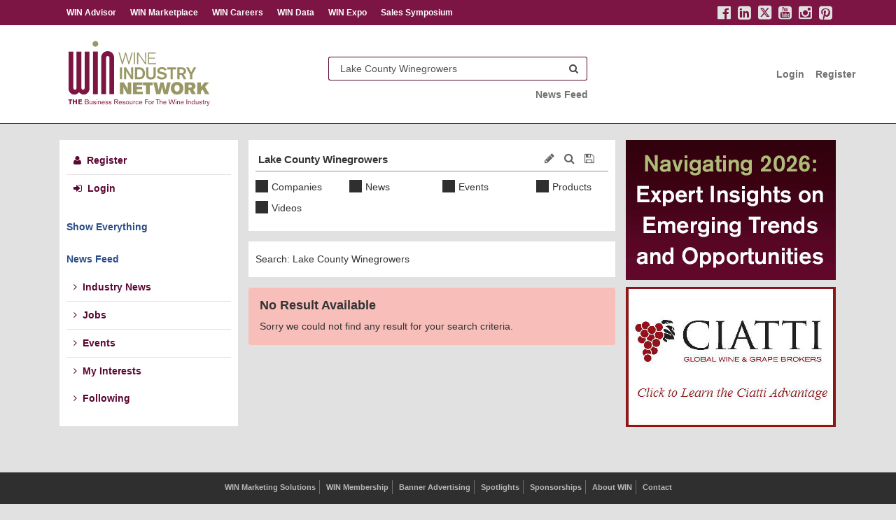

--- FILE ---
content_type: text/html; charset=UTF-8
request_url: https://www.wineindustrynetwork.com/search?keyword=%20Lake%20County%20Winegrowers
body_size: 40699
content:
<!DOCTYPE html>
<html>

<head>
            <meta charset="utf-8">
        <meta name="description" content="Wine Industry Network (WIN) is THE leading business to business resource for the North American wine industry providing a collection of services, subscriptions, and events designed to keep industry pr...">
        <meta name="keywords" content="">

        <meta http-equiv="X-UA-Compatible" content="IE=edge"><script type="text/javascript">(window.NREUM||(NREUM={})).init={privacy:{cookies_enabled:true},ajax:{deny_list:[]},feature_flags:["soft_nav"],distributed_tracing:{enabled:true,allowed_origins:[],exclude_newrelic_header:true,cors_use_newrelic_header:true,cors_use_tracecontext_headers:true}};(window.NREUM||(NREUM={})).loader_config={agentID:"1103328835",accountID:"4371580",trustKey:"4371580",xpid:"UAUAUFNbCBABVFJRBwIOVlcI",licenseKey:"NRBR-2e3d04195a8c58244f2",applicationID:"1033039039",browserID:"1103328835"};;/*! For license information please see nr-loader-spa-1.308.0.min.js.LICENSE.txt */
(()=>{var e,t,r={384:(e,t,r)=>{"use strict";r.d(t,{NT:()=>a,US:()=>u,Zm:()=>o,bQ:()=>d,dV:()=>c,pV:()=>l});var n=r(6154),i=r(1863),s=r(1910);const a={beacon:"bam.nr-data.net",errorBeacon:"bam.nr-data.net"};function o(){return n.gm.NREUM||(n.gm.NREUM={}),void 0===n.gm.newrelic&&(n.gm.newrelic=n.gm.NREUM),n.gm.NREUM}function c(){let e=o();return e.o||(e.o={ST:n.gm.setTimeout,SI:n.gm.setImmediate||n.gm.setInterval,CT:n.gm.clearTimeout,XHR:n.gm.XMLHttpRequest,REQ:n.gm.Request,EV:n.gm.Event,PR:n.gm.Promise,MO:n.gm.MutationObserver,FETCH:n.gm.fetch,WS:n.gm.WebSocket},(0,s.i)(...Object.values(e.o))),e}function d(e,t){let r=o();r.initializedAgents??={},t.initializedAt={ms:(0,i.t)(),date:new Date},r.initializedAgents[e]=t}function u(e,t){o()[e]=t}function l(){return function(){let e=o();const t=e.info||{};e.info={beacon:a.beacon,errorBeacon:a.errorBeacon,...t}}(),function(){let e=o();const t=e.init||{};e.init={...t}}(),c(),function(){let e=o();const t=e.loader_config||{};e.loader_config={...t}}(),o()}},782:(e,t,r)=>{"use strict";r.d(t,{T:()=>n});const n=r(860).K7.pageViewTiming},860:(e,t,r)=>{"use strict";r.d(t,{$J:()=>u,K7:()=>c,P3:()=>d,XX:()=>i,Yy:()=>o,df:()=>s,qY:()=>n,v4:()=>a});const n="events",i="jserrors",s="browser/blobs",a="rum",o="browser/logs",c={ajax:"ajax",genericEvents:"generic_events",jserrors:i,logging:"logging",metrics:"metrics",pageAction:"page_action",pageViewEvent:"page_view_event",pageViewTiming:"page_view_timing",sessionReplay:"session_replay",sessionTrace:"session_trace",softNav:"soft_navigations",spa:"spa"},d={[c.pageViewEvent]:1,[c.pageViewTiming]:2,[c.metrics]:3,[c.jserrors]:4,[c.spa]:5,[c.ajax]:6,[c.sessionTrace]:7,[c.softNav]:8,[c.sessionReplay]:9,[c.logging]:10,[c.genericEvents]:11},u={[c.pageViewEvent]:a,[c.pageViewTiming]:n,[c.ajax]:n,[c.spa]:n,[c.softNav]:n,[c.metrics]:i,[c.jserrors]:i,[c.sessionTrace]:s,[c.sessionReplay]:s,[c.logging]:o,[c.genericEvents]:"ins"}},944:(e,t,r)=>{"use strict";r.d(t,{R:()=>i});var n=r(3241);function i(e,t){"function"==typeof console.debug&&(console.debug("New Relic Warning: https://github.com/newrelic/newrelic-browser-agent/blob/main/docs/warning-codes.md#".concat(e),t),(0,n.W)({agentIdentifier:null,drained:null,type:"data",name:"warn",feature:"warn",data:{code:e,secondary:t}}))}},993:(e,t,r)=>{"use strict";r.d(t,{A$:()=>s,ET:()=>a,TZ:()=>o,p_:()=>i});var n=r(860);const i={ERROR:"ERROR",WARN:"WARN",INFO:"INFO",DEBUG:"DEBUG",TRACE:"TRACE"},s={OFF:0,ERROR:1,WARN:2,INFO:3,DEBUG:4,TRACE:5},a="log",o=n.K7.logging},1541:(e,t,r)=>{"use strict";r.d(t,{U:()=>i,f:()=>n});const n={MFE:"MFE",BA:"BA"};function i(e,t){if(2!==t?.harvestEndpointVersion)return{};const r=t.agentRef.runtime.appMetadata.agents[0].entityGuid;return e?{"source.id":e.id,"source.name":e.name,"source.type":e.type,"parent.id":e.parent?.id||r,"parent.type":e.parent?.type||n.BA}:{"entity.guid":r,appId:t.agentRef.info.applicationID}}},1687:(e,t,r)=>{"use strict";r.d(t,{Ak:()=>d,Ze:()=>h,x3:()=>u});var n=r(3241),i=r(7836),s=r(3606),a=r(860),o=r(2646);const c={};function d(e,t){const r={staged:!1,priority:a.P3[t]||0};l(e),c[e].get(t)||c[e].set(t,r)}function u(e,t){e&&c[e]&&(c[e].get(t)&&c[e].delete(t),p(e,t,!1),c[e].size&&f(e))}function l(e){if(!e)throw new Error("agentIdentifier required");c[e]||(c[e]=new Map)}function h(e="",t="feature",r=!1){if(l(e),!e||!c[e].get(t)||r)return p(e,t);c[e].get(t).staged=!0,f(e)}function f(e){const t=Array.from(c[e]);t.every(([e,t])=>t.staged)&&(t.sort((e,t)=>e[1].priority-t[1].priority),t.forEach(([t])=>{c[e].delete(t),p(e,t)}))}function p(e,t,r=!0){const a=e?i.ee.get(e):i.ee,c=s.i.handlers;if(!a.aborted&&a.backlog&&c){if((0,n.W)({agentIdentifier:e,type:"lifecycle",name:"drain",feature:t}),r){const e=a.backlog[t],r=c[t];if(r){for(let t=0;e&&t<e.length;++t)g(e[t],r);Object.entries(r).forEach(([e,t])=>{Object.values(t||{}).forEach(t=>{t[0]?.on&&t[0]?.context()instanceof o.y&&t[0].on(e,t[1])})})}}a.isolatedBacklog||delete c[t],a.backlog[t]=null,a.emit("drain-"+t,[])}}function g(e,t){var r=e[1];Object.values(t[r]||{}).forEach(t=>{var r=e[0];if(t[0]===r){var n=t[1],i=e[3],s=e[2];n.apply(i,s)}})}},1738:(e,t,r)=>{"use strict";r.d(t,{U:()=>f,Y:()=>h});var n=r(3241),i=r(9908),s=r(1863),a=r(944),o=r(5701),c=r(3969),d=r(8362),u=r(860),l=r(4261);function h(e,t,r,s){const h=s||r;!h||h[e]&&h[e]!==d.d.prototype[e]||(h[e]=function(){(0,i.p)(c.xV,["API/"+e+"/called"],void 0,u.K7.metrics,r.ee),(0,n.W)({agentIdentifier:r.agentIdentifier,drained:!!o.B?.[r.agentIdentifier],type:"data",name:"api",feature:l.Pl+e,data:{}});try{return t.apply(this,arguments)}catch(e){(0,a.R)(23,e)}})}function f(e,t,r,n,a){const o=e.info;null===r?delete o.jsAttributes[t]:o.jsAttributes[t]=r,(a||null===r)&&(0,i.p)(l.Pl+n,[(0,s.t)(),t,r],void 0,"session",e.ee)}},1741:(e,t,r)=>{"use strict";r.d(t,{W:()=>s});var n=r(944),i=r(4261);class s{#e(e,...t){if(this[e]!==s.prototype[e])return this[e](...t);(0,n.R)(35,e)}addPageAction(e,t){return this.#e(i.hG,e,t)}register(e){return this.#e(i.eY,e)}recordCustomEvent(e,t){return this.#e(i.fF,e,t)}setPageViewName(e,t){return this.#e(i.Fw,e,t)}setCustomAttribute(e,t,r){return this.#e(i.cD,e,t,r)}noticeError(e,t){return this.#e(i.o5,e,t)}setUserId(e,t=!1){return this.#e(i.Dl,e,t)}setApplicationVersion(e){return this.#e(i.nb,e)}setErrorHandler(e){return this.#e(i.bt,e)}addRelease(e,t){return this.#e(i.k6,e,t)}log(e,t){return this.#e(i.$9,e,t)}start(){return this.#e(i.d3)}finished(e){return this.#e(i.BL,e)}recordReplay(){return this.#e(i.CH)}pauseReplay(){return this.#e(i.Tb)}addToTrace(e){return this.#e(i.U2,e)}setCurrentRouteName(e){return this.#e(i.PA,e)}interaction(e){return this.#e(i.dT,e)}wrapLogger(e,t,r){return this.#e(i.Wb,e,t,r)}measure(e,t){return this.#e(i.V1,e,t)}consent(e){return this.#e(i.Pv,e)}}},1863:(e,t,r)=>{"use strict";function n(){return Math.floor(performance.now())}r.d(t,{t:()=>n})},1910:(e,t,r)=>{"use strict";r.d(t,{i:()=>s});var n=r(944);const i=new Map;function s(...e){return e.every(e=>{if(i.has(e))return i.get(e);const t="function"==typeof e?e.toString():"",r=t.includes("[native code]"),s=t.includes("nrWrapper");return r||s||(0,n.R)(64,e?.name||t),i.set(e,r),r})}},2555:(e,t,r)=>{"use strict";r.d(t,{D:()=>o,f:()=>a});var n=r(384),i=r(8122);const s={beacon:n.NT.beacon,errorBeacon:n.NT.errorBeacon,licenseKey:void 0,applicationID:void 0,sa:void 0,queueTime:void 0,applicationTime:void 0,ttGuid:void 0,user:void 0,account:void 0,product:void 0,extra:void 0,jsAttributes:{},userAttributes:void 0,atts:void 0,transactionName:void 0,tNamePlain:void 0};function a(e){try{return!!e.licenseKey&&!!e.errorBeacon&&!!e.applicationID}catch(e){return!1}}const o=e=>(0,i.a)(e,s)},2614:(e,t,r)=>{"use strict";r.d(t,{BB:()=>a,H3:()=>n,g:()=>d,iL:()=>c,tS:()=>o,uh:()=>i,wk:()=>s});const n="NRBA",i="SESSION",s=144e5,a=18e5,o={STARTED:"session-started",PAUSE:"session-pause",RESET:"session-reset",RESUME:"session-resume",UPDATE:"session-update"},c={SAME_TAB:"same-tab",CROSS_TAB:"cross-tab"},d={OFF:0,FULL:1,ERROR:2}},2646:(e,t,r)=>{"use strict";r.d(t,{y:()=>n});class n{constructor(e){this.contextId=e}}},2843:(e,t,r)=>{"use strict";r.d(t,{G:()=>s,u:()=>i});var n=r(3878);function i(e,t=!1,r,i){(0,n.DD)("visibilitychange",function(){if(t)return void("hidden"===document.visibilityState&&e());e(document.visibilityState)},r,i)}function s(e,t,r){(0,n.sp)("pagehide",e,t,r)}},3241:(e,t,r)=>{"use strict";r.d(t,{W:()=>s});var n=r(6154);const i="newrelic";function s(e={}){try{n.gm.dispatchEvent(new CustomEvent(i,{detail:e}))}catch(e){}}},3304:(e,t,r)=>{"use strict";r.d(t,{A:()=>s});var n=r(7836);const i=()=>{const e=new WeakSet;return(t,r)=>{if("object"==typeof r&&null!==r){if(e.has(r))return;e.add(r)}return r}};function s(e){try{return JSON.stringify(e,i())??""}catch(e){try{n.ee.emit("internal-error",[e])}catch(e){}return""}}},3333:(e,t,r)=>{"use strict";r.d(t,{$v:()=>u,TZ:()=>n,Xh:()=>c,Zp:()=>i,kd:()=>d,mq:()=>o,nf:()=>a,qN:()=>s});const n=r(860).K7.genericEvents,i=["auxclick","click","copy","keydown","paste","scrollend"],s=["focus","blur"],a=4,o=1e3,c=2e3,d=["PageAction","UserAction","BrowserPerformance"],u={RESOURCES:"experimental.resources",REGISTER:"register"}},3434:(e,t,r)=>{"use strict";r.d(t,{Jt:()=>s,YM:()=>d});var n=r(7836),i=r(5607);const s="nr@original:".concat(i.W),a=50;var o=Object.prototype.hasOwnProperty,c=!1;function d(e,t){return e||(e=n.ee),r.inPlace=function(e,t,n,i,s){n||(n="");const a="-"===n.charAt(0);for(let o=0;o<t.length;o++){const c=t[o],d=e[c];l(d)||(e[c]=r(d,a?c+n:n,i,c,s))}},r.flag=s,r;function r(t,r,n,c,d){return l(t)?t:(r||(r=""),nrWrapper[s]=t,function(e,t,r){if(Object.defineProperty&&Object.keys)try{return Object.keys(e).forEach(function(r){Object.defineProperty(t,r,{get:function(){return e[r]},set:function(t){return e[r]=t,t}})}),t}catch(e){u([e],r)}for(var n in e)o.call(e,n)&&(t[n]=e[n])}(t,nrWrapper,e),nrWrapper);function nrWrapper(){var s,o,l,h;let f;try{o=this,s=[...arguments],l="function"==typeof n?n(s,o):n||{}}catch(t){u([t,"",[s,o,c],l],e)}i(r+"start",[s,o,c],l,d);const p=performance.now();let g;try{return h=t.apply(o,s),g=performance.now(),h}catch(e){throw g=performance.now(),i(r+"err",[s,o,e],l,d),f=e,f}finally{const e=g-p,t={start:p,end:g,duration:e,isLongTask:e>=a,methodName:c,thrownError:f};t.isLongTask&&i("long-task",[t,o],l,d),i(r+"end",[s,o,h],l,d)}}}function i(r,n,i,s){if(!c||t){var a=c;c=!0;try{e.emit(r,n,i,t,s)}catch(t){u([t,r,n,i],e)}c=a}}}function u(e,t){t||(t=n.ee);try{t.emit("internal-error",e)}catch(e){}}function l(e){return!(e&&"function"==typeof e&&e.apply&&!e[s])}},3606:(e,t,r)=>{"use strict";r.d(t,{i:()=>s});var n=r(9908);s.on=a;var i=s.handlers={};function s(e,t,r,s){a(s||n.d,i,e,t,r)}function a(e,t,r,i,s){s||(s="feature"),e||(e=n.d);var a=t[s]=t[s]||{};(a[r]=a[r]||[]).push([e,i])}},3738:(e,t,r)=>{"use strict";r.d(t,{He:()=>i,Kp:()=>o,Lc:()=>d,Rz:()=>u,TZ:()=>n,bD:()=>s,d3:()=>a,jx:()=>l,sl:()=>h,uP:()=>c});const n=r(860).K7.sessionTrace,i="bstResource",s="resource",a="-start",o="-end",c="fn"+a,d="fn"+o,u="pushState",l=1e3,h=3e4},3785:(e,t,r)=>{"use strict";r.d(t,{R:()=>c,b:()=>d});var n=r(9908),i=r(1863),s=r(860),a=r(3969),o=r(993);function c(e,t,r={},c=o.p_.INFO,d=!0,u,l=(0,i.t)()){(0,n.p)(a.xV,["API/logging/".concat(c.toLowerCase(),"/called")],void 0,s.K7.metrics,e),(0,n.p)(o.ET,[l,t,r,c,d,u],void 0,s.K7.logging,e)}function d(e){return"string"==typeof e&&Object.values(o.p_).some(t=>t===e.toUpperCase().trim())}},3878:(e,t,r)=>{"use strict";function n(e,t){return{capture:e,passive:!1,signal:t}}function i(e,t,r=!1,i){window.addEventListener(e,t,n(r,i))}function s(e,t,r=!1,i){document.addEventListener(e,t,n(r,i))}r.d(t,{DD:()=>s,jT:()=>n,sp:()=>i})},3962:(e,t,r)=>{"use strict";r.d(t,{AM:()=>a,O2:()=>l,OV:()=>s,Qu:()=>h,TZ:()=>c,ih:()=>f,pP:()=>o,t1:()=>u,tC:()=>i,wD:()=>d});var n=r(860);const i=["click","keydown","submit"],s="popstate",a="api",o="initialPageLoad",c=n.K7.softNav,d=5e3,u=500,l={INITIAL_PAGE_LOAD:"",ROUTE_CHANGE:1,UNSPECIFIED:2},h={INTERACTION:1,AJAX:2,CUSTOM_END:3,CUSTOM_TRACER:4},f={IP:"in progress",PF:"pending finish",FIN:"finished",CAN:"cancelled"}},3969:(e,t,r)=>{"use strict";r.d(t,{TZ:()=>n,XG:()=>o,rs:()=>i,xV:()=>a,z_:()=>s});const n=r(860).K7.metrics,i="sm",s="cm",a="storeSupportabilityMetrics",o="storeEventMetrics"},4234:(e,t,r)=>{"use strict";r.d(t,{W:()=>s});var n=r(7836),i=r(1687);class s{constructor(e,t){this.agentIdentifier=e,this.ee=n.ee.get(e),this.featureName=t,this.blocked=!1}deregisterDrain(){(0,i.x3)(this.agentIdentifier,this.featureName)}}},4261:(e,t,r)=>{"use strict";r.d(t,{$9:()=>u,BL:()=>c,CH:()=>p,Dl:()=>R,Fw:()=>w,PA:()=>v,Pl:()=>n,Pv:()=>A,Tb:()=>h,U2:()=>a,V1:()=>E,Wb:()=>T,bt:()=>y,cD:()=>b,d3:()=>x,dT:()=>d,eY:()=>g,fF:()=>f,hG:()=>s,hw:()=>i,k6:()=>o,nb:()=>m,o5:()=>l});const n="api-",i=n+"ixn-",s="addPageAction",a="addToTrace",o="addRelease",c="finished",d="interaction",u="log",l="noticeError",h="pauseReplay",f="recordCustomEvent",p="recordReplay",g="register",m="setApplicationVersion",v="setCurrentRouteName",b="setCustomAttribute",y="setErrorHandler",w="setPageViewName",R="setUserId",x="start",T="wrapLogger",E="measure",A="consent"},5205:(e,t,r)=>{"use strict";r.d(t,{j:()=>S});var n=r(384),i=r(1741);var s=r(2555),a=r(3333);const o=e=>{if(!e||"string"!=typeof e)return!1;try{document.createDocumentFragment().querySelector(e)}catch{return!1}return!0};var c=r(2614),d=r(944),u=r(8122);const l="[data-nr-mask]",h=e=>(0,u.a)(e,(()=>{const e={feature_flags:[],experimental:{allow_registered_children:!1,resources:!1},mask_selector:"*",block_selector:"[data-nr-block]",mask_input_options:{color:!1,date:!1,"datetime-local":!1,email:!1,month:!1,number:!1,range:!1,search:!1,tel:!1,text:!1,time:!1,url:!1,week:!1,textarea:!1,select:!1,password:!0}};return{ajax:{deny_list:void 0,block_internal:!0,enabled:!0,autoStart:!0},api:{get allow_registered_children(){return e.feature_flags.includes(a.$v.REGISTER)||e.experimental.allow_registered_children},set allow_registered_children(t){e.experimental.allow_registered_children=t},duplicate_registered_data:!1},browser_consent_mode:{enabled:!1},distributed_tracing:{enabled:void 0,exclude_newrelic_header:void 0,cors_use_newrelic_header:void 0,cors_use_tracecontext_headers:void 0,allowed_origins:void 0},get feature_flags(){return e.feature_flags},set feature_flags(t){e.feature_flags=t},generic_events:{enabled:!0,autoStart:!0},harvest:{interval:30},jserrors:{enabled:!0,autoStart:!0},logging:{enabled:!0,autoStart:!0},metrics:{enabled:!0,autoStart:!0},obfuscate:void 0,page_action:{enabled:!0},page_view_event:{enabled:!0,autoStart:!0},page_view_timing:{enabled:!0,autoStart:!0},performance:{capture_marks:!1,capture_measures:!1,capture_detail:!0,resources:{get enabled(){return e.feature_flags.includes(a.$v.RESOURCES)||e.experimental.resources},set enabled(t){e.experimental.resources=t},asset_types:[],first_party_domains:[],ignore_newrelic:!0}},privacy:{cookies_enabled:!0},proxy:{assets:void 0,beacon:void 0},session:{expiresMs:c.wk,inactiveMs:c.BB},session_replay:{autoStart:!0,enabled:!1,preload:!1,sampling_rate:10,error_sampling_rate:100,collect_fonts:!1,inline_images:!1,fix_stylesheets:!0,mask_all_inputs:!0,get mask_text_selector(){return e.mask_selector},set mask_text_selector(t){o(t)?e.mask_selector="".concat(t,",").concat(l):""===t||null===t?e.mask_selector=l:(0,d.R)(5,t)},get block_class(){return"nr-block"},get ignore_class(){return"nr-ignore"},get mask_text_class(){return"nr-mask"},get block_selector(){return e.block_selector},set block_selector(t){o(t)?e.block_selector+=",".concat(t):""!==t&&(0,d.R)(6,t)},get mask_input_options(){return e.mask_input_options},set mask_input_options(t){t&&"object"==typeof t?e.mask_input_options={...t,password:!0}:(0,d.R)(7,t)}},session_trace:{enabled:!0,autoStart:!0},soft_navigations:{enabled:!0,autoStart:!0},spa:{enabled:!0,autoStart:!0},ssl:void 0,user_actions:{enabled:!0,elementAttributes:["id","className","tagName","type"]}}})());var f=r(6154),p=r(9324);let g=0;const m={buildEnv:p.F3,distMethod:p.Xs,version:p.xv,originTime:f.WN},v={consented:!1},b={appMetadata:{},get consented(){return this.session?.state?.consent||v.consented},set consented(e){v.consented=e},customTransaction:void 0,denyList:void 0,disabled:!1,harvester:void 0,isolatedBacklog:!1,isRecording:!1,loaderType:void 0,maxBytes:3e4,obfuscator:void 0,onerror:void 0,ptid:void 0,releaseIds:{},session:void 0,timeKeeper:void 0,registeredEntities:[],jsAttributesMetadata:{bytes:0},get harvestCount(){return++g}},y=e=>{const t=(0,u.a)(e,b),r=Object.keys(m).reduce((e,t)=>(e[t]={value:m[t],writable:!1,configurable:!0,enumerable:!0},e),{});return Object.defineProperties(t,r)};var w=r(5701);const R=e=>{const t=e.startsWith("http");e+="/",r.p=t?e:"https://"+e};var x=r(7836),T=r(3241);const E={accountID:void 0,trustKey:void 0,agentID:void 0,licenseKey:void 0,applicationID:void 0,xpid:void 0},A=e=>(0,u.a)(e,E),_=new Set;function S(e,t={},r,a){let{init:o,info:c,loader_config:d,runtime:u={},exposed:l=!0}=t;if(!c){const e=(0,n.pV)();o=e.init,c=e.info,d=e.loader_config}e.init=h(o||{}),e.loader_config=A(d||{}),c.jsAttributes??={},f.bv&&(c.jsAttributes.isWorker=!0),e.info=(0,s.D)(c);const p=e.init,g=[c.beacon,c.errorBeacon];_.has(e.agentIdentifier)||(p.proxy.assets&&(R(p.proxy.assets),g.push(p.proxy.assets)),p.proxy.beacon&&g.push(p.proxy.beacon),e.beacons=[...g],function(e){const t=(0,n.pV)();Object.getOwnPropertyNames(i.W.prototype).forEach(r=>{const n=i.W.prototype[r];if("function"!=typeof n||"constructor"===n)return;let s=t[r];e[r]&&!1!==e.exposed&&"micro-agent"!==e.runtime?.loaderType&&(t[r]=(...t)=>{const n=e[r](...t);return s?s(...t):n})})}(e),(0,n.US)("activatedFeatures",w.B)),u.denyList=[...p.ajax.deny_list||[],...p.ajax.block_internal?g:[]],u.ptid=e.agentIdentifier,u.loaderType=r,e.runtime=y(u),_.has(e.agentIdentifier)||(e.ee=x.ee.get(e.agentIdentifier),e.exposed=l,(0,T.W)({agentIdentifier:e.agentIdentifier,drained:!!w.B?.[e.agentIdentifier],type:"lifecycle",name:"initialize",feature:void 0,data:e.config})),_.add(e.agentIdentifier)}},5270:(e,t,r)=>{"use strict";r.d(t,{Aw:()=>a,SR:()=>s,rF:()=>o});var n=r(384),i=r(7767);function s(e){return!!(0,n.dV)().o.MO&&(0,i.V)(e)&&!0===e?.session_trace.enabled}function a(e){return!0===e?.session_replay.preload&&s(e)}function o(e,t){try{if("string"==typeof t?.type){if("password"===t.type.toLowerCase())return"*".repeat(e?.length||0);if(void 0!==t?.dataset?.nrUnmask||t?.classList?.contains("nr-unmask"))return e}}catch(e){}return"string"==typeof e?e.replace(/[\S]/g,"*"):"*".repeat(e?.length||0)}},5289:(e,t,r)=>{"use strict";r.d(t,{GG:()=>a,Qr:()=>c,sB:()=>o});var n=r(3878),i=r(6389);function s(){return"undefined"==typeof document||"complete"===document.readyState}function a(e,t){if(s())return e();const r=(0,i.J)(e),a=setInterval(()=>{s()&&(clearInterval(a),r())},500);(0,n.sp)("load",r,t)}function o(e){if(s())return e();(0,n.DD)("DOMContentLoaded",e)}function c(e){if(s())return e();(0,n.sp)("popstate",e)}},5607:(e,t,r)=>{"use strict";r.d(t,{W:()=>n});const n=(0,r(9566).bz)()},5701:(e,t,r)=>{"use strict";r.d(t,{B:()=>s,t:()=>a});var n=r(3241);const i=new Set,s={};function a(e,t){const r=t.agentIdentifier;s[r]??={},e&&"object"==typeof e&&(i.has(r)||(t.ee.emit("rumresp",[e]),s[r]=e,i.add(r),(0,n.W)({agentIdentifier:r,loaded:!0,drained:!0,type:"lifecycle",name:"load",feature:void 0,data:e})))}},6154:(e,t,r)=>{"use strict";r.d(t,{OF:()=>d,RI:()=>i,WN:()=>h,bv:()=>s,eN:()=>f,gm:()=>a,lR:()=>l,m:()=>c,mw:()=>o,sb:()=>u});var n=r(1863);const i="undefined"!=typeof window&&!!window.document,s="undefined"!=typeof WorkerGlobalScope&&("undefined"!=typeof self&&self instanceof WorkerGlobalScope&&self.navigator instanceof WorkerNavigator||"undefined"!=typeof globalThis&&globalThis instanceof WorkerGlobalScope&&globalThis.navigator instanceof WorkerNavigator),a=i?window:"undefined"!=typeof WorkerGlobalScope&&("undefined"!=typeof self&&self instanceof WorkerGlobalScope&&self||"undefined"!=typeof globalThis&&globalThis instanceof WorkerGlobalScope&&globalThis),o=Boolean("hidden"===a?.document?.visibilityState),c=""+a?.location,d=/iPad|iPhone|iPod/.test(a.navigator?.userAgent),u=d&&"undefined"==typeof SharedWorker,l=(()=>{const e=a.navigator?.userAgent?.match(/Firefox[/\s](\d+\.\d+)/);return Array.isArray(e)&&e.length>=2?+e[1]:0})(),h=Date.now()-(0,n.t)(),f=()=>"undefined"!=typeof PerformanceNavigationTiming&&a?.performance?.getEntriesByType("navigation")?.[0]?.responseStart},6344:(e,t,r)=>{"use strict";r.d(t,{BB:()=>u,Qb:()=>l,TZ:()=>i,Ug:()=>a,Vh:()=>s,_s:()=>o,bc:()=>d,yP:()=>c});var n=r(2614);const i=r(860).K7.sessionReplay,s="errorDuringReplay",a=.12,o={DomContentLoaded:0,Load:1,FullSnapshot:2,IncrementalSnapshot:3,Meta:4,Custom:5},c={[n.g.ERROR]:15e3,[n.g.FULL]:3e5,[n.g.OFF]:0},d={RESET:{message:"Session was reset",sm:"Reset"},IMPORT:{message:"Recorder failed to import",sm:"Import"},TOO_MANY:{message:"429: Too Many Requests",sm:"Too-Many"},TOO_BIG:{message:"Payload was too large",sm:"Too-Big"},CROSS_TAB:{message:"Session Entity was set to OFF on another tab",sm:"Cross-Tab"},ENTITLEMENTS:{message:"Session Replay is not allowed and will not be started",sm:"Entitlement"}},u=5e3,l={API:"api",RESUME:"resume",SWITCH_TO_FULL:"switchToFull",INITIALIZE:"initialize",PRELOAD:"preload"}},6389:(e,t,r)=>{"use strict";function n(e,t=500,r={}){const n=r?.leading||!1;let i;return(...r)=>{n&&void 0===i&&(e.apply(this,r),i=setTimeout(()=>{i=clearTimeout(i)},t)),n||(clearTimeout(i),i=setTimeout(()=>{e.apply(this,r)},t))}}function i(e){let t=!1;return(...r)=>{t||(t=!0,e.apply(this,r))}}r.d(t,{J:()=>i,s:()=>n})},6630:(e,t,r)=>{"use strict";r.d(t,{T:()=>n});const n=r(860).K7.pageViewEvent},6774:(e,t,r)=>{"use strict";r.d(t,{T:()=>n});const n=r(860).K7.jserrors},7295:(e,t,r)=>{"use strict";r.d(t,{Xv:()=>a,gX:()=>i,iW:()=>s});var n=[];function i(e){if(!e||s(e))return!1;if(0===n.length)return!0;if("*"===n[0].hostname)return!1;for(var t=0;t<n.length;t++){var r=n[t];if(r.hostname.test(e.hostname)&&r.pathname.test(e.pathname))return!1}return!0}function s(e){return void 0===e.hostname}function a(e){if(n=[],e&&e.length)for(var t=0;t<e.length;t++){let r=e[t];if(!r)continue;if("*"===r)return void(n=[{hostname:"*"}]);0===r.indexOf("http://")?r=r.substring(7):0===r.indexOf("https://")&&(r=r.substring(8));const i=r.indexOf("/");let s,a;i>0?(s=r.substring(0,i),a=r.substring(i)):(s=r,a="*");let[c]=s.split(":");n.push({hostname:o(c),pathname:o(a,!0)})}}function o(e,t=!1){const r=e.replace(/[.+?^${}()|[\]\\]/g,e=>"\\"+e).replace(/\*/g,".*?");return new RegExp((t?"^":"")+r+"$")}},7485:(e,t,r)=>{"use strict";r.d(t,{D:()=>i});var n=r(6154);function i(e){if(0===(e||"").indexOf("data:"))return{protocol:"data"};try{const t=new URL(e,location.href),r={port:t.port,hostname:t.hostname,pathname:t.pathname,search:t.search,protocol:t.protocol.slice(0,t.protocol.indexOf(":")),sameOrigin:t.protocol===n.gm?.location?.protocol&&t.host===n.gm?.location?.host};return r.port&&""!==r.port||("http:"===t.protocol&&(r.port="80"),"https:"===t.protocol&&(r.port="443")),r.pathname&&""!==r.pathname?r.pathname.startsWith("/")||(r.pathname="/".concat(r.pathname)):r.pathname="/",r}catch(e){return{}}}},7699:(e,t,r)=>{"use strict";r.d(t,{It:()=>s,KC:()=>o,No:()=>i,qh:()=>a});var n=r(860);const i=16e3,s=1e6,a="SESSION_ERROR",o={[n.K7.logging]:!0,[n.K7.genericEvents]:!1,[n.K7.jserrors]:!1,[n.K7.ajax]:!1}},7767:(e,t,r)=>{"use strict";r.d(t,{V:()=>i});var n=r(6154);const i=e=>n.RI&&!0===e?.privacy.cookies_enabled},7836:(e,t,r)=>{"use strict";r.d(t,{P:()=>o,ee:()=>c});var n=r(384),i=r(8990),s=r(2646),a=r(5607);const o="nr@context:".concat(a.W),c=function e(t,r){var n={},a={},u={},l=!1;try{l=16===r.length&&d.initializedAgents?.[r]?.runtime.isolatedBacklog}catch(e){}var h={on:p,addEventListener:p,removeEventListener:function(e,t){var r=n[e];if(!r)return;for(var i=0;i<r.length;i++)r[i]===t&&r.splice(i,1)},emit:function(e,r,n,i,s){!1!==s&&(s=!0);if(c.aborted&&!i)return;t&&s&&t.emit(e,r,n);var o=f(n);g(e).forEach(e=>{e.apply(o,r)});var d=v()[a[e]];d&&d.push([h,e,r,o]);return o},get:m,listeners:g,context:f,buffer:function(e,t){const r=v();if(t=t||"feature",h.aborted)return;Object.entries(e||{}).forEach(([e,n])=>{a[n]=t,t in r||(r[t]=[])})},abort:function(){h._aborted=!0,Object.keys(h.backlog).forEach(e=>{delete h.backlog[e]})},isBuffering:function(e){return!!v()[a[e]]},debugId:r,backlog:l?{}:t&&"object"==typeof t.backlog?t.backlog:{},isolatedBacklog:l};return Object.defineProperty(h,"aborted",{get:()=>{let e=h._aborted||!1;return e||(t&&(e=t.aborted),e)}}),h;function f(e){return e&&e instanceof s.y?e:e?(0,i.I)(e,o,()=>new s.y(o)):new s.y(o)}function p(e,t){n[e]=g(e).concat(t)}function g(e){return n[e]||[]}function m(t){return u[t]=u[t]||e(h,t)}function v(){return h.backlog}}(void 0,"globalEE"),d=(0,n.Zm)();d.ee||(d.ee=c)},8122:(e,t,r)=>{"use strict";r.d(t,{a:()=>i});var n=r(944);function i(e,t){try{if(!e||"object"!=typeof e)return(0,n.R)(3);if(!t||"object"!=typeof t)return(0,n.R)(4);const r=Object.create(Object.getPrototypeOf(t),Object.getOwnPropertyDescriptors(t)),s=0===Object.keys(r).length?e:r;for(let a in s)if(void 0!==e[a])try{if(null===e[a]){r[a]=null;continue}Array.isArray(e[a])&&Array.isArray(t[a])?r[a]=Array.from(new Set([...e[a],...t[a]])):"object"==typeof e[a]&&"object"==typeof t[a]?r[a]=i(e[a],t[a]):r[a]=e[a]}catch(e){r[a]||(0,n.R)(1,e)}return r}catch(e){(0,n.R)(2,e)}}},8139:(e,t,r)=>{"use strict";r.d(t,{u:()=>h});var n=r(7836),i=r(3434),s=r(8990),a=r(6154);const o={},c=a.gm.XMLHttpRequest,d="addEventListener",u="removeEventListener",l="nr@wrapped:".concat(n.P);function h(e){var t=function(e){return(e||n.ee).get("events")}(e);if(o[t.debugId]++)return t;o[t.debugId]=1;var r=(0,i.YM)(t,!0);function h(e){r.inPlace(e,[d,u],"-",p)}function p(e,t){return e[1]}return"getPrototypeOf"in Object&&(a.RI&&f(document,h),c&&f(c.prototype,h),f(a.gm,h)),t.on(d+"-start",function(e,t){var n=e[1];if(null!==n&&("function"==typeof n||"object"==typeof n)&&"newrelic"!==e[0]){var i=(0,s.I)(n,l,function(){var e={object:function(){if("function"!=typeof n.handleEvent)return;return n.handleEvent.apply(n,arguments)},function:n}[typeof n];return e?r(e,"fn-",null,e.name||"anonymous"):n});this.wrapped=e[1]=i}}),t.on(u+"-start",function(e){e[1]=this.wrapped||e[1]}),t}function f(e,t,...r){let n=e;for(;"object"==typeof n&&!Object.prototype.hasOwnProperty.call(n,d);)n=Object.getPrototypeOf(n);n&&t(n,...r)}},8362:(e,t,r)=>{"use strict";r.d(t,{d:()=>s});var n=r(9566),i=r(1741);class s extends i.W{agentIdentifier=(0,n.LA)(16)}},8374:(e,t,r)=>{r.nc=(()=>{try{return document?.currentScript?.nonce}catch(e){}return""})()},8990:(e,t,r)=>{"use strict";r.d(t,{I:()=>i});var n=Object.prototype.hasOwnProperty;function i(e,t,r){if(n.call(e,t))return e[t];var i=r();if(Object.defineProperty&&Object.keys)try{return Object.defineProperty(e,t,{value:i,writable:!0,enumerable:!1}),i}catch(e){}return e[t]=i,i}},9119:(e,t,r)=>{"use strict";r.d(t,{L:()=>s});var n=/([^?#]*)[^#]*(#[^?]*|$).*/,i=/([^?#]*)().*/;function s(e,t){return e?e.replace(t?n:i,"$1$2"):e}},9300:(e,t,r)=>{"use strict";r.d(t,{T:()=>n});const n=r(860).K7.ajax},9324:(e,t,r)=>{"use strict";r.d(t,{AJ:()=>a,F3:()=>i,Xs:()=>s,Yq:()=>o,xv:()=>n});const n="1.308.0",i="PROD",s="CDN",a="@newrelic/rrweb",o="1.0.1"},9566:(e,t,r)=>{"use strict";r.d(t,{LA:()=>o,ZF:()=>c,bz:()=>a,el:()=>d});var n=r(6154);const i="xxxxxxxx-xxxx-4xxx-yxxx-xxxxxxxxxxxx";function s(e,t){return e?15&e[t]:16*Math.random()|0}function a(){const e=n.gm?.crypto||n.gm?.msCrypto;let t,r=0;return e&&e.getRandomValues&&(t=e.getRandomValues(new Uint8Array(30))),i.split("").map(e=>"x"===e?s(t,r++).toString(16):"y"===e?(3&s()|8).toString(16):e).join("")}function o(e){const t=n.gm?.crypto||n.gm?.msCrypto;let r,i=0;t&&t.getRandomValues&&(r=t.getRandomValues(new Uint8Array(e)));const a=[];for(var o=0;o<e;o++)a.push(s(r,i++).toString(16));return a.join("")}function c(){return o(16)}function d(){return o(32)}},9908:(e,t,r)=>{"use strict";r.d(t,{d:()=>n,p:()=>i});var n=r(7836).ee.get("handle");function i(e,t,r,i,s){s?(s.buffer([e],i),s.emit(e,t,r)):(n.buffer([e],i),n.emit(e,t,r))}}},n={};function i(e){var t=n[e];if(void 0!==t)return t.exports;var s=n[e]={exports:{}};return r[e](s,s.exports,i),s.exports}i.m=r,i.d=(e,t)=>{for(var r in t)i.o(t,r)&&!i.o(e,r)&&Object.defineProperty(e,r,{enumerable:!0,get:t[r]})},i.f={},i.e=e=>Promise.all(Object.keys(i.f).reduce((t,r)=>(i.f[r](e,t),t),[])),i.u=e=>({212:"nr-spa-compressor",249:"nr-spa-recorder",478:"nr-spa"}[e]+"-1.308.0.min.js"),i.o=(e,t)=>Object.prototype.hasOwnProperty.call(e,t),e={},t="NRBA-1.308.0.PROD:",i.l=(r,n,s,a)=>{if(e[r])e[r].push(n);else{var o,c;if(void 0!==s)for(var d=document.getElementsByTagName("script"),u=0;u<d.length;u++){var l=d[u];if(l.getAttribute("src")==r||l.getAttribute("data-webpack")==t+s){o=l;break}}if(!o){c=!0;var h={478:"sha512-RSfSVnmHk59T/uIPbdSE0LPeqcEdF4/+XhfJdBuccH5rYMOEZDhFdtnh6X6nJk7hGpzHd9Ujhsy7lZEz/ORYCQ==",249:"sha512-ehJXhmntm85NSqW4MkhfQqmeKFulra3klDyY0OPDUE+sQ3GokHlPh1pmAzuNy//3j4ac6lzIbmXLvGQBMYmrkg==",212:"sha512-B9h4CR46ndKRgMBcK+j67uSR2RCnJfGefU+A7FrgR/k42ovXy5x/MAVFiSvFxuVeEk/pNLgvYGMp1cBSK/G6Fg=="};(o=document.createElement("script")).charset="utf-8",i.nc&&o.setAttribute("nonce",i.nc),o.setAttribute("data-webpack",t+s),o.src=r,0!==o.src.indexOf(window.location.origin+"/")&&(o.crossOrigin="anonymous"),h[a]&&(o.integrity=h[a])}e[r]=[n];var f=(t,n)=>{o.onerror=o.onload=null,clearTimeout(p);var i=e[r];if(delete e[r],o.parentNode&&o.parentNode.removeChild(o),i&&i.forEach(e=>e(n)),t)return t(n)},p=setTimeout(f.bind(null,void 0,{type:"timeout",target:o}),12e4);o.onerror=f.bind(null,o.onerror),o.onload=f.bind(null,o.onload),c&&document.head.appendChild(o)}},i.r=e=>{"undefined"!=typeof Symbol&&Symbol.toStringTag&&Object.defineProperty(e,Symbol.toStringTag,{value:"Module"}),Object.defineProperty(e,"__esModule",{value:!0})},i.p="https://js-agent.newrelic.com/",(()=>{var e={38:0,788:0};i.f.j=(t,r)=>{var n=i.o(e,t)?e[t]:void 0;if(0!==n)if(n)r.push(n[2]);else{var s=new Promise((r,i)=>n=e[t]=[r,i]);r.push(n[2]=s);var a=i.p+i.u(t),o=new Error;i.l(a,r=>{if(i.o(e,t)&&(0!==(n=e[t])&&(e[t]=void 0),n)){var s=r&&("load"===r.type?"missing":r.type),a=r&&r.target&&r.target.src;o.message="Loading chunk "+t+" failed: ("+s+": "+a+")",o.name="ChunkLoadError",o.type=s,o.request=a,n[1](o)}},"chunk-"+t,t)}};var t=(t,r)=>{var n,s,[a,o,c]=r,d=0;if(a.some(t=>0!==e[t])){for(n in o)i.o(o,n)&&(i.m[n]=o[n]);if(c)c(i)}for(t&&t(r);d<a.length;d++)s=a[d],i.o(e,s)&&e[s]&&e[s][0](),e[s]=0},r=self["webpackChunk:NRBA-1.308.0.PROD"]=self["webpackChunk:NRBA-1.308.0.PROD"]||[];r.forEach(t.bind(null,0)),r.push=t.bind(null,r.push.bind(r))})(),(()=>{"use strict";i(8374);var e=i(8362),t=i(860);const r=Object.values(t.K7);var n=i(5205);var s=i(9908),a=i(1863),o=i(4261),c=i(1738);var d=i(1687),u=i(4234),l=i(5289),h=i(6154),f=i(944),p=i(5270),g=i(7767),m=i(6389),v=i(7699);class b extends u.W{constructor(e,t){super(e.agentIdentifier,t),this.agentRef=e,this.abortHandler=void 0,this.featAggregate=void 0,this.loadedSuccessfully=void 0,this.onAggregateImported=new Promise(e=>{this.loadedSuccessfully=e}),this.deferred=Promise.resolve(),!1===e.init[this.featureName].autoStart?this.deferred=new Promise((t,r)=>{this.ee.on("manual-start-all",(0,m.J)(()=>{(0,d.Ak)(e.agentIdentifier,this.featureName),t()}))}):(0,d.Ak)(e.agentIdentifier,t)}importAggregator(e,t,r={}){if(this.featAggregate)return;const n=async()=>{let n;await this.deferred;try{if((0,g.V)(e.init)){const{setupAgentSession:t}=await i.e(478).then(i.bind(i,8766));n=t(e)}}catch(e){(0,f.R)(20,e),this.ee.emit("internal-error",[e]),(0,s.p)(v.qh,[e],void 0,this.featureName,this.ee)}try{if(!this.#t(this.featureName,n,e.init))return(0,d.Ze)(this.agentIdentifier,this.featureName),void this.loadedSuccessfully(!1);const{Aggregate:i}=await t();this.featAggregate=new i(e,r),e.runtime.harvester.initializedAggregates.push(this.featAggregate),this.loadedSuccessfully(!0)}catch(e){(0,f.R)(34,e),this.abortHandler?.(),(0,d.Ze)(this.agentIdentifier,this.featureName,!0),this.loadedSuccessfully(!1),this.ee&&this.ee.abort()}};h.RI?(0,l.GG)(()=>n(),!0):n()}#t(e,r,n){if(this.blocked)return!1;switch(e){case t.K7.sessionReplay:return(0,p.SR)(n)&&!!r;case t.K7.sessionTrace:return!!r;default:return!0}}}var y=i(6630),w=i(2614),R=i(3241);class x extends b{static featureName=y.T;constructor(e){var t;super(e,y.T),this.setupInspectionEvents(e.agentIdentifier),t=e,(0,c.Y)(o.Fw,function(e,r){"string"==typeof e&&("/"!==e.charAt(0)&&(e="/"+e),t.runtime.customTransaction=(r||"http://custom.transaction")+e,(0,s.p)(o.Pl+o.Fw,[(0,a.t)()],void 0,void 0,t.ee))},t),this.importAggregator(e,()=>i.e(478).then(i.bind(i,2467)))}setupInspectionEvents(e){const t=(t,r)=>{t&&(0,R.W)({agentIdentifier:e,timeStamp:t.timeStamp,loaded:"complete"===t.target.readyState,type:"window",name:r,data:t.target.location+""})};(0,l.sB)(e=>{t(e,"DOMContentLoaded")}),(0,l.GG)(e=>{t(e,"load")}),(0,l.Qr)(e=>{t(e,"navigate")}),this.ee.on(w.tS.UPDATE,(t,r)=>{(0,R.W)({agentIdentifier:e,type:"lifecycle",name:"session",data:r})})}}var T=i(384);class E extends e.d{constructor(e){var t;(super(),h.gm)?(this.features={},(0,T.bQ)(this.agentIdentifier,this),this.desiredFeatures=new Set(e.features||[]),this.desiredFeatures.add(x),(0,n.j)(this,e,e.loaderType||"agent"),t=this,(0,c.Y)(o.cD,function(e,r,n=!1){if("string"==typeof e){if(["string","number","boolean"].includes(typeof r)||null===r)return(0,c.U)(t,e,r,o.cD,n);(0,f.R)(40,typeof r)}else(0,f.R)(39,typeof e)},t),function(e){(0,c.Y)(o.Dl,function(t,r=!1){if("string"!=typeof t&&null!==t)return void(0,f.R)(41,typeof t);const n=e.info.jsAttributes["enduser.id"];r&&null!=n&&n!==t?(0,s.p)(o.Pl+"setUserIdAndResetSession",[t],void 0,"session",e.ee):(0,c.U)(e,"enduser.id",t,o.Dl,!0)},e)}(this),function(e){(0,c.Y)(o.nb,function(t){if("string"==typeof t||null===t)return(0,c.U)(e,"application.version",t,o.nb,!1);(0,f.R)(42,typeof t)},e)}(this),function(e){(0,c.Y)(o.d3,function(){e.ee.emit("manual-start-all")},e)}(this),function(e){(0,c.Y)(o.Pv,function(t=!0){if("boolean"==typeof t){if((0,s.p)(o.Pl+o.Pv,[t],void 0,"session",e.ee),e.runtime.consented=t,t){const t=e.features.page_view_event;t.onAggregateImported.then(e=>{const r=t.featAggregate;e&&!r.sentRum&&r.sendRum()})}}else(0,f.R)(65,typeof t)},e)}(this),this.run()):(0,f.R)(21)}get config(){return{info:this.info,init:this.init,loader_config:this.loader_config,runtime:this.runtime}}get api(){return this}run(){try{const e=function(e){const t={};return r.forEach(r=>{t[r]=!!e[r]?.enabled}),t}(this.init),n=[...this.desiredFeatures];n.sort((e,r)=>t.P3[e.featureName]-t.P3[r.featureName]),n.forEach(r=>{if(!e[r.featureName]&&r.featureName!==t.K7.pageViewEvent)return;if(r.featureName===t.K7.spa)return void(0,f.R)(67);const n=function(e){switch(e){case t.K7.ajax:return[t.K7.jserrors];case t.K7.sessionTrace:return[t.K7.ajax,t.K7.pageViewEvent];case t.K7.sessionReplay:return[t.K7.sessionTrace];case t.K7.pageViewTiming:return[t.K7.pageViewEvent];default:return[]}}(r.featureName).filter(e=>!(e in this.features));n.length>0&&(0,f.R)(36,{targetFeature:r.featureName,missingDependencies:n}),this.features[r.featureName]=new r(this)})}catch(e){(0,f.R)(22,e);for(const e in this.features)this.features[e].abortHandler?.();const t=(0,T.Zm)();delete t.initializedAgents[this.agentIdentifier]?.features,delete this.sharedAggregator;return t.ee.get(this.agentIdentifier).abort(),!1}}}var A=i(2843),_=i(782);class S extends b{static featureName=_.T;constructor(e){super(e,_.T),h.RI&&((0,A.u)(()=>(0,s.p)("docHidden",[(0,a.t)()],void 0,_.T,this.ee),!0),(0,A.G)(()=>(0,s.p)("winPagehide",[(0,a.t)()],void 0,_.T,this.ee)),this.importAggregator(e,()=>i.e(478).then(i.bind(i,9917))))}}var O=i(3969);class I extends b{static featureName=O.TZ;constructor(e){super(e,O.TZ),h.RI&&document.addEventListener("securitypolicyviolation",e=>{(0,s.p)(O.xV,["Generic/CSPViolation/Detected"],void 0,this.featureName,this.ee)}),this.importAggregator(e,()=>i.e(478).then(i.bind(i,6555)))}}var N=i(6774),P=i(3878),k=i(3304);class D{constructor(e,t,r,n,i){this.name="UncaughtError",this.message="string"==typeof e?e:(0,k.A)(e),this.sourceURL=t,this.line=r,this.column=n,this.__newrelic=i}}function C(e){return M(e)?e:new D(void 0!==e?.message?e.message:e,e?.filename||e?.sourceURL,e?.lineno||e?.line,e?.colno||e?.col,e?.__newrelic,e?.cause)}function j(e){const t="Unhandled Promise Rejection: ";if(!e?.reason)return;if(M(e.reason)){try{e.reason.message.startsWith(t)||(e.reason.message=t+e.reason.message)}catch(e){}return C(e.reason)}const r=C(e.reason);return(r.message||"").startsWith(t)||(r.message=t+r.message),r}function L(e){if(e.error instanceof SyntaxError&&!/:\d+$/.test(e.error.stack?.trim())){const t=new D(e.message,e.filename,e.lineno,e.colno,e.error.__newrelic,e.cause);return t.name=SyntaxError.name,t}return M(e.error)?e.error:C(e)}function M(e){return e instanceof Error&&!!e.stack}function H(e,r,n,i,o=(0,a.t)()){"string"==typeof e&&(e=new Error(e)),(0,s.p)("err",[e,o,!1,r,n.runtime.isRecording,void 0,i],void 0,t.K7.jserrors,n.ee),(0,s.p)("uaErr",[],void 0,t.K7.genericEvents,n.ee)}var B=i(1541),K=i(993),W=i(3785);function U(e,{customAttributes:t={},level:r=K.p_.INFO}={},n,i,s=(0,a.t)()){(0,W.R)(n.ee,e,t,r,!1,i,s)}function F(e,r,n,i,c=(0,a.t)()){(0,s.p)(o.Pl+o.hG,[c,e,r,i],void 0,t.K7.genericEvents,n.ee)}function V(e,r,n,i,c=(0,a.t)()){const{start:d,end:u,customAttributes:l}=r||{},h={customAttributes:l||{}};if("object"!=typeof h.customAttributes||"string"!=typeof e||0===e.length)return void(0,f.R)(57);const p=(e,t)=>null==e?t:"number"==typeof e?e:e instanceof PerformanceMark?e.startTime:Number.NaN;if(h.start=p(d,0),h.end=p(u,c),Number.isNaN(h.start)||Number.isNaN(h.end))(0,f.R)(57);else{if(h.duration=h.end-h.start,!(h.duration<0))return(0,s.p)(o.Pl+o.V1,[h,e,i],void 0,t.K7.genericEvents,n.ee),h;(0,f.R)(58)}}function G(e,r={},n,i,c=(0,a.t)()){(0,s.p)(o.Pl+o.fF,[c,e,r,i],void 0,t.K7.genericEvents,n.ee)}function z(e){(0,c.Y)(o.eY,function(t){return Y(e,t)},e)}function Y(e,r,n){(0,f.R)(54,"newrelic.register"),r||={},r.type=B.f.MFE,r.licenseKey||=e.info.licenseKey,r.blocked=!1,r.parent=n||{},Array.isArray(r.tags)||(r.tags=[]);const i={};r.tags.forEach(e=>{"name"!==e&&"id"!==e&&(i["source.".concat(e)]=!0)}),r.isolated??=!0;let o=()=>{};const c=e.runtime.registeredEntities;if(!r.isolated){const e=c.find(({metadata:{target:{id:e}}})=>e===r.id&&!r.isolated);if(e)return e}const d=e=>{r.blocked=!0,o=e};function u(e){return"string"==typeof e&&!!e.trim()&&e.trim().length<501||"number"==typeof e}e.init.api.allow_registered_children||d((0,m.J)(()=>(0,f.R)(55))),u(r.id)&&u(r.name)||d((0,m.J)(()=>(0,f.R)(48,r)));const l={addPageAction:(t,n={})=>g(F,[t,{...i,...n},e],r),deregister:()=>{d((0,m.J)(()=>(0,f.R)(68)))},log:(t,n={})=>g(U,[t,{...n,customAttributes:{...i,...n.customAttributes||{}}},e],r),measure:(t,n={})=>g(V,[t,{...n,customAttributes:{...i,...n.customAttributes||{}}},e],r),noticeError:(t,n={})=>g(H,[t,{...i,...n},e],r),register:(t={})=>g(Y,[e,t],l.metadata.target),recordCustomEvent:(t,n={})=>g(G,[t,{...i,...n},e],r),setApplicationVersion:e=>p("application.version",e),setCustomAttribute:(e,t)=>p(e,t),setUserId:e=>p("enduser.id",e),metadata:{customAttributes:i,target:r}},h=()=>(r.blocked&&o(),r.blocked);h()||c.push(l);const p=(e,t)=>{h()||(i[e]=t)},g=(r,n,i)=>{if(h())return;const o=(0,a.t)();(0,s.p)(O.xV,["API/register/".concat(r.name,"/called")],void 0,t.K7.metrics,e.ee);try{if(e.init.api.duplicate_registered_data&&"register"!==r.name){let e=n;if(n[1]instanceof Object){const t={"child.id":i.id,"child.type":i.type};e="customAttributes"in n[1]?[n[0],{...n[1],customAttributes:{...n[1].customAttributes,...t}},...n.slice(2)]:[n[0],{...n[1],...t},...n.slice(2)]}r(...e,void 0,o)}return r(...n,i,o)}catch(e){(0,f.R)(50,e)}};return l}class Z extends b{static featureName=N.T;constructor(e){var t;super(e,N.T),t=e,(0,c.Y)(o.o5,(e,r)=>H(e,r,t),t),function(e){(0,c.Y)(o.bt,function(t){e.runtime.onerror=t},e)}(e),function(e){let t=0;(0,c.Y)(o.k6,function(e,r){++t>10||(this.runtime.releaseIds[e.slice(-200)]=(""+r).slice(-200))},e)}(e),z(e);try{this.removeOnAbort=new AbortController}catch(e){}this.ee.on("internal-error",(t,r)=>{this.abortHandler&&(0,s.p)("ierr",[C(t),(0,a.t)(),!0,{},e.runtime.isRecording,r],void 0,this.featureName,this.ee)}),h.gm.addEventListener("unhandledrejection",t=>{this.abortHandler&&(0,s.p)("err",[j(t),(0,a.t)(),!1,{unhandledPromiseRejection:1},e.runtime.isRecording],void 0,this.featureName,this.ee)},(0,P.jT)(!1,this.removeOnAbort?.signal)),h.gm.addEventListener("error",t=>{this.abortHandler&&(0,s.p)("err",[L(t),(0,a.t)(),!1,{},e.runtime.isRecording],void 0,this.featureName,this.ee)},(0,P.jT)(!1,this.removeOnAbort?.signal)),this.abortHandler=this.#r,this.importAggregator(e,()=>i.e(478).then(i.bind(i,2176)))}#r(){this.removeOnAbort?.abort(),this.abortHandler=void 0}}var q=i(8990);let X=1;function J(e){const t=typeof e;return!e||"object"!==t&&"function"!==t?-1:e===h.gm?0:(0,q.I)(e,"nr@id",function(){return X++})}function Q(e){if("string"==typeof e&&e.length)return e.length;if("object"==typeof e){if("undefined"!=typeof ArrayBuffer&&e instanceof ArrayBuffer&&e.byteLength)return e.byteLength;if("undefined"!=typeof Blob&&e instanceof Blob&&e.size)return e.size;if(!("undefined"!=typeof FormData&&e instanceof FormData))try{return(0,k.A)(e).length}catch(e){return}}}var ee=i(8139),te=i(7836),re=i(3434);const ne={},ie=["open","send"];function se(e){var t=e||te.ee;const r=function(e){return(e||te.ee).get("xhr")}(t);if(void 0===h.gm.XMLHttpRequest)return r;if(ne[r.debugId]++)return r;ne[r.debugId]=1,(0,ee.u)(t);var n=(0,re.YM)(r),i=h.gm.XMLHttpRequest,s=h.gm.MutationObserver,a=h.gm.Promise,o=h.gm.setInterval,c="readystatechange",d=["onload","onerror","onabort","onloadstart","onloadend","onprogress","ontimeout"],u=[],l=h.gm.XMLHttpRequest=function(e){const t=new i(e),s=r.context(t);try{r.emit("new-xhr",[t],s),t.addEventListener(c,(a=s,function(){var e=this;e.readyState>3&&!a.resolved&&(a.resolved=!0,r.emit("xhr-resolved",[],e)),n.inPlace(e,d,"fn-",y)}),(0,P.jT)(!1))}catch(e){(0,f.R)(15,e);try{r.emit("internal-error",[e])}catch(e){}}var a;return t};function p(e,t){n.inPlace(t,["onreadystatechange"],"fn-",y)}if(function(e,t){for(var r in e)t[r]=e[r]}(i,l),l.prototype=i.prototype,n.inPlace(l.prototype,ie,"-xhr-",y),r.on("send-xhr-start",function(e,t){p(e,t),function(e){u.push(e),s&&(g?g.then(b):o?o(b):(m=-m,v.data=m))}(t)}),r.on("open-xhr-start",p),s){var g=a&&a.resolve();if(!o&&!a){var m=1,v=document.createTextNode(m);new s(b).observe(v,{characterData:!0})}}else t.on("fn-end",function(e){e[0]&&e[0].type===c||b()});function b(){for(var e=0;e<u.length;e++)p(0,u[e]);u.length&&(u=[])}function y(e,t){return t}return r}var ae="fetch-",oe=ae+"body-",ce=["arrayBuffer","blob","json","text","formData"],de=h.gm.Request,ue=h.gm.Response,le="prototype";const he={};function fe(e){const t=function(e){return(e||te.ee).get("fetch")}(e);if(!(de&&ue&&h.gm.fetch))return t;if(he[t.debugId]++)return t;function r(e,r,n){var i=e[r];"function"==typeof i&&(e[r]=function(){var e,r=[...arguments],s={};t.emit(n+"before-start",[r],s),s[te.P]&&s[te.P].dt&&(e=s[te.P].dt);var a=i.apply(this,r);return t.emit(n+"start",[r,e],a),a.then(function(e){return t.emit(n+"end",[null,e],a),e},function(e){throw t.emit(n+"end",[e],a),e})})}return he[t.debugId]=1,ce.forEach(e=>{r(de[le],e,oe),r(ue[le],e,oe)}),r(h.gm,"fetch",ae),t.on(ae+"end",function(e,r){var n=this;if(r){var i=r.headers.get("content-length");null!==i&&(n.rxSize=i),t.emit(ae+"done",[null,r],n)}else t.emit(ae+"done",[e],n)}),t}var pe=i(7485),ge=i(9566);class me{constructor(e){this.agentRef=e}generateTracePayload(e){const t=this.agentRef.loader_config;if(!this.shouldGenerateTrace(e)||!t)return null;var r=(t.accountID||"").toString()||null,n=(t.agentID||"").toString()||null,i=(t.trustKey||"").toString()||null;if(!r||!n)return null;var s=(0,ge.ZF)(),a=(0,ge.el)(),o=Date.now(),c={spanId:s,traceId:a,timestamp:o};return(e.sameOrigin||this.isAllowedOrigin(e)&&this.useTraceContextHeadersForCors())&&(c.traceContextParentHeader=this.generateTraceContextParentHeader(s,a),c.traceContextStateHeader=this.generateTraceContextStateHeader(s,o,r,n,i)),(e.sameOrigin&&!this.excludeNewrelicHeader()||!e.sameOrigin&&this.isAllowedOrigin(e)&&this.useNewrelicHeaderForCors())&&(c.newrelicHeader=this.generateTraceHeader(s,a,o,r,n,i)),c}generateTraceContextParentHeader(e,t){return"00-"+t+"-"+e+"-01"}generateTraceContextStateHeader(e,t,r,n,i){return i+"@nr=0-1-"+r+"-"+n+"-"+e+"----"+t}generateTraceHeader(e,t,r,n,i,s){if(!("function"==typeof h.gm?.btoa))return null;var a={v:[0,1],d:{ty:"Browser",ac:n,ap:i,id:e,tr:t,ti:r}};return s&&n!==s&&(a.d.tk=s),btoa((0,k.A)(a))}shouldGenerateTrace(e){return this.agentRef.init?.distributed_tracing?.enabled&&this.isAllowedOrigin(e)}isAllowedOrigin(e){var t=!1;const r=this.agentRef.init?.distributed_tracing;if(e.sameOrigin)t=!0;else if(r?.allowed_origins instanceof Array)for(var n=0;n<r.allowed_origins.length;n++){var i=(0,pe.D)(r.allowed_origins[n]);if(e.hostname===i.hostname&&e.protocol===i.protocol&&e.port===i.port){t=!0;break}}return t}excludeNewrelicHeader(){var e=this.agentRef.init?.distributed_tracing;return!!e&&!!e.exclude_newrelic_header}useNewrelicHeaderForCors(){var e=this.agentRef.init?.distributed_tracing;return!!e&&!1!==e.cors_use_newrelic_header}useTraceContextHeadersForCors(){var e=this.agentRef.init?.distributed_tracing;return!!e&&!!e.cors_use_tracecontext_headers}}var ve=i(9300),be=i(7295);function ye(e){return"string"==typeof e?e:e instanceof(0,T.dV)().o.REQ?e.url:h.gm?.URL&&e instanceof URL?e.href:void 0}var we=["load","error","abort","timeout"],Re=we.length,xe=(0,T.dV)().o.REQ,Te=(0,T.dV)().o.XHR;const Ee="X-NewRelic-App-Data";class Ae extends b{static featureName=ve.T;constructor(e){super(e,ve.T),this.dt=new me(e),this.handler=(e,t,r,n)=>(0,s.p)(e,t,r,n,this.ee);try{const e={xmlhttprequest:"xhr",fetch:"fetch",beacon:"beacon"};h.gm?.performance?.getEntriesByType("resource").forEach(r=>{if(r.initiatorType in e&&0!==r.responseStatus){const n={status:r.responseStatus},i={rxSize:r.transferSize,duration:Math.floor(r.duration),cbTime:0};_e(n,r.name),this.handler("xhr",[n,i,r.startTime,r.responseEnd,e[r.initiatorType]],void 0,t.K7.ajax)}})}catch(e){}fe(this.ee),se(this.ee),function(e,r,n,i){function o(e){var t=this;t.totalCbs=0,t.called=0,t.cbTime=0,t.end=T,t.ended=!1,t.xhrGuids={},t.lastSize=null,t.loadCaptureCalled=!1,t.params=this.params||{},t.metrics=this.metrics||{},t.latestLongtaskEnd=0,e.addEventListener("load",function(r){E(t,e)},(0,P.jT)(!1)),h.lR||e.addEventListener("progress",function(e){t.lastSize=e.loaded},(0,P.jT)(!1))}function c(e){this.params={method:e[0]},_e(this,e[1]),this.metrics={}}function d(t,r){e.loader_config.xpid&&this.sameOrigin&&r.setRequestHeader("X-NewRelic-ID",e.loader_config.xpid);var n=i.generateTracePayload(this.parsedOrigin);if(n){var s=!1;n.newrelicHeader&&(r.setRequestHeader("newrelic",n.newrelicHeader),s=!0),n.traceContextParentHeader&&(r.setRequestHeader("traceparent",n.traceContextParentHeader),n.traceContextStateHeader&&r.setRequestHeader("tracestate",n.traceContextStateHeader),s=!0),s&&(this.dt=n)}}function u(e,t){var n=this.metrics,i=e[0],s=this;if(n&&i){var o=Q(i);o&&(n.txSize=o)}this.startTime=(0,a.t)(),this.body=i,this.listener=function(e){try{"abort"!==e.type||s.loadCaptureCalled||(s.params.aborted=!0),("load"!==e.type||s.called===s.totalCbs&&(s.onloadCalled||"function"!=typeof t.onload)&&"function"==typeof s.end)&&s.end(t)}catch(e){try{r.emit("internal-error",[e])}catch(e){}}};for(var c=0;c<Re;c++)t.addEventListener(we[c],this.listener,(0,P.jT)(!1))}function l(e,t,r){this.cbTime+=e,t?this.onloadCalled=!0:this.called+=1,this.called!==this.totalCbs||!this.onloadCalled&&"function"==typeof r.onload||"function"!=typeof this.end||this.end(r)}function f(e,t){var r=""+J(e)+!!t;this.xhrGuids&&!this.xhrGuids[r]&&(this.xhrGuids[r]=!0,this.totalCbs+=1)}function p(e,t){var r=""+J(e)+!!t;this.xhrGuids&&this.xhrGuids[r]&&(delete this.xhrGuids[r],this.totalCbs-=1)}function g(){this.endTime=(0,a.t)()}function m(e,t){t instanceof Te&&"load"===e[0]&&r.emit("xhr-load-added",[e[1],e[2]],t)}function v(e,t){t instanceof Te&&"load"===e[0]&&r.emit("xhr-load-removed",[e[1],e[2]],t)}function b(e,t,r){t instanceof Te&&("onload"===r&&(this.onload=!0),("load"===(e[0]&&e[0].type)||this.onload)&&(this.xhrCbStart=(0,a.t)()))}function y(e,t){this.xhrCbStart&&r.emit("xhr-cb-time",[(0,a.t)()-this.xhrCbStart,this.onload,t],t)}function w(e){var t,r=e[1]||{};if("string"==typeof e[0]?0===(t=e[0]).length&&h.RI&&(t=""+h.gm.location.href):e[0]&&e[0].url?t=e[0].url:h.gm?.URL&&e[0]&&e[0]instanceof URL?t=e[0].href:"function"==typeof e[0].toString&&(t=e[0].toString()),"string"==typeof t&&0!==t.length){t&&(this.parsedOrigin=(0,pe.D)(t),this.sameOrigin=this.parsedOrigin.sameOrigin);var n=i.generateTracePayload(this.parsedOrigin);if(n&&(n.newrelicHeader||n.traceContextParentHeader))if(e[0]&&e[0].headers)o(e[0].headers,n)&&(this.dt=n);else{var s={};for(var a in r)s[a]=r[a];s.headers=new Headers(r.headers||{}),o(s.headers,n)&&(this.dt=n),e.length>1?e[1]=s:e.push(s)}}function o(e,t){var r=!1;return t.newrelicHeader&&(e.set("newrelic",t.newrelicHeader),r=!0),t.traceContextParentHeader&&(e.set("traceparent",t.traceContextParentHeader),t.traceContextStateHeader&&e.set("tracestate",t.traceContextStateHeader),r=!0),r}}function R(e,t){this.params={},this.metrics={},this.startTime=(0,a.t)(),this.dt=t,e.length>=1&&(this.target=e[0]),e.length>=2&&(this.opts=e[1]);var r=this.opts||{},n=this.target;_e(this,ye(n));var i=(""+(n&&n instanceof xe&&n.method||r.method||"GET")).toUpperCase();this.params.method=i,this.body=r.body,this.txSize=Q(r.body)||0}function x(e,r){if(this.endTime=(0,a.t)(),this.params||(this.params={}),(0,be.iW)(this.params))return;let i;this.params.status=r?r.status:0,"string"==typeof this.rxSize&&this.rxSize.length>0&&(i=+this.rxSize);const s={txSize:this.txSize,rxSize:i,duration:(0,a.t)()-this.startTime};n("xhr",[this.params,s,this.startTime,this.endTime,"fetch"],this,t.K7.ajax)}function T(e){const r=this.params,i=this.metrics;if(!this.ended){this.ended=!0;for(let t=0;t<Re;t++)e.removeEventListener(we[t],this.listener,!1);r.aborted||(0,be.iW)(r)||(i.duration=(0,a.t)()-this.startTime,this.loadCaptureCalled||4!==e.readyState?null==r.status&&(r.status=0):E(this,e),i.cbTime=this.cbTime,n("xhr",[r,i,this.startTime,this.endTime,"xhr"],this,t.K7.ajax))}}function E(e,n){e.params.status=n.status;var i=function(e,t){var r=e.responseType;return"json"===r&&null!==t?t:"arraybuffer"===r||"blob"===r||"json"===r?Q(e.response):"text"===r||""===r||void 0===r?Q(e.responseText):void 0}(n,e.lastSize);if(i&&(e.metrics.rxSize=i),e.sameOrigin&&n.getAllResponseHeaders().indexOf(Ee)>=0){var a=n.getResponseHeader(Ee);a&&((0,s.p)(O.rs,["Ajax/CrossApplicationTracing/Header/Seen"],void 0,t.K7.metrics,r),e.params.cat=a.split(", ").pop())}e.loadCaptureCalled=!0}r.on("new-xhr",o),r.on("open-xhr-start",c),r.on("open-xhr-end",d),r.on("send-xhr-start",u),r.on("xhr-cb-time",l),r.on("xhr-load-added",f),r.on("xhr-load-removed",p),r.on("xhr-resolved",g),r.on("addEventListener-end",m),r.on("removeEventListener-end",v),r.on("fn-end",y),r.on("fetch-before-start",w),r.on("fetch-start",R),r.on("fn-start",b),r.on("fetch-done",x)}(e,this.ee,this.handler,this.dt),this.importAggregator(e,()=>i.e(478).then(i.bind(i,3845)))}}function _e(e,t){var r=(0,pe.D)(t),n=e.params||e;n.hostname=r.hostname,n.port=r.port,n.protocol=r.protocol,n.host=r.hostname+":"+r.port,n.pathname=r.pathname,e.parsedOrigin=r,e.sameOrigin=r.sameOrigin}const Se={},Oe=["pushState","replaceState"];function Ie(e){const t=function(e){return(e||te.ee).get("history")}(e);return!h.RI||Se[t.debugId]++||(Se[t.debugId]=1,(0,re.YM)(t).inPlace(window.history,Oe,"-")),t}var Ne=i(3738);function Pe(e){(0,c.Y)(o.BL,function(r=Date.now()){const n=r-h.WN;n<0&&(0,f.R)(62,r),(0,s.p)(O.XG,[o.BL,{time:n}],void 0,t.K7.metrics,e.ee),e.addToTrace({name:o.BL,start:r,origin:"nr"}),(0,s.p)(o.Pl+o.hG,[n,o.BL],void 0,t.K7.genericEvents,e.ee)},e)}const{He:ke,bD:De,d3:Ce,Kp:je,TZ:Le,Lc:Me,uP:He,Rz:Be}=Ne;class Ke extends b{static featureName=Le;constructor(e){var r;super(e,Le),r=e,(0,c.Y)(o.U2,function(e){if(!(e&&"object"==typeof e&&e.name&&e.start))return;const n={n:e.name,s:e.start-h.WN,e:(e.end||e.start)-h.WN,o:e.origin||"",t:"api"};n.s<0||n.e<0||n.e<n.s?(0,f.R)(61,{start:n.s,end:n.e}):(0,s.p)("bstApi",[n],void 0,t.K7.sessionTrace,r.ee)},r),Pe(e);if(!(0,g.V)(e.init))return void this.deregisterDrain();const n=this.ee;let d;Ie(n),this.eventsEE=(0,ee.u)(n),this.eventsEE.on(He,function(e,t){this.bstStart=(0,a.t)()}),this.eventsEE.on(Me,function(e,r){(0,s.p)("bst",[e[0],r,this.bstStart,(0,a.t)()],void 0,t.K7.sessionTrace,n)}),n.on(Be+Ce,function(e){this.time=(0,a.t)(),this.startPath=location.pathname+location.hash}),n.on(Be+je,function(e){(0,s.p)("bstHist",[location.pathname+location.hash,this.startPath,this.time],void 0,t.K7.sessionTrace,n)});try{d=new PerformanceObserver(e=>{const r=e.getEntries();(0,s.p)(ke,[r],void 0,t.K7.sessionTrace,n)}),d.observe({type:De,buffered:!0})}catch(e){}this.importAggregator(e,()=>i.e(478).then(i.bind(i,6974)),{resourceObserver:d})}}var We=i(6344);class Ue extends b{static featureName=We.TZ;#n;recorder;constructor(e){var r;let n;super(e,We.TZ),r=e,(0,c.Y)(o.CH,function(){(0,s.p)(o.CH,[],void 0,t.K7.sessionReplay,r.ee)},r),function(e){(0,c.Y)(o.Tb,function(){(0,s.p)(o.Tb,[],void 0,t.K7.sessionReplay,e.ee)},e)}(e);try{n=JSON.parse(localStorage.getItem("".concat(w.H3,"_").concat(w.uh)))}catch(e){}(0,p.SR)(e.init)&&this.ee.on(o.CH,()=>this.#i()),this.#s(n)&&this.importRecorder().then(e=>{e.startRecording(We.Qb.PRELOAD,n?.sessionReplayMode)}),this.importAggregator(this.agentRef,()=>i.e(478).then(i.bind(i,6167)),this),this.ee.on("err",e=>{this.blocked||this.agentRef.runtime.isRecording&&(this.errorNoticed=!0,(0,s.p)(We.Vh,[e],void 0,this.featureName,this.ee))})}#s(e){return e&&(e.sessionReplayMode===w.g.FULL||e.sessionReplayMode===w.g.ERROR)||(0,p.Aw)(this.agentRef.init)}importRecorder(){return this.recorder?Promise.resolve(this.recorder):(this.#n??=Promise.all([i.e(478),i.e(249)]).then(i.bind(i,4866)).then(({Recorder:e})=>(this.recorder=new e(this),this.recorder)).catch(e=>{throw this.ee.emit("internal-error",[e]),this.blocked=!0,e}),this.#n)}#i(){this.blocked||(this.featAggregate?this.featAggregate.mode!==w.g.FULL&&this.featAggregate.initializeRecording(w.g.FULL,!0,We.Qb.API):this.importRecorder().then(()=>{this.recorder.startRecording(We.Qb.API,w.g.FULL)}))}}var Fe=i(3962);class Ve extends b{static featureName=Fe.TZ;constructor(e){if(super(e,Fe.TZ),function(e){const r=e.ee.get("tracer");function n(){}(0,c.Y)(o.dT,function(e){return(new n).get("object"==typeof e?e:{})},e);const i=n.prototype={createTracer:function(n,i){var o={},c=this,d="function"==typeof i;return(0,s.p)(O.xV,["API/createTracer/called"],void 0,t.K7.metrics,e.ee),function(){if(r.emit((d?"":"no-")+"fn-start",[(0,a.t)(),c,d],o),d)try{return i.apply(this,arguments)}catch(e){const t="string"==typeof e?new Error(e):e;throw r.emit("fn-err",[arguments,this,t],o),t}finally{r.emit("fn-end",[(0,a.t)()],o)}}}};["actionText","setName","setAttribute","save","ignore","onEnd","getContext","end","get"].forEach(r=>{c.Y.apply(this,[r,function(){return(0,s.p)(o.hw+r,[performance.now(),...arguments],this,t.K7.softNav,e.ee),this},e,i])}),(0,c.Y)(o.PA,function(){(0,s.p)(o.hw+"routeName",[performance.now(),...arguments],void 0,t.K7.softNav,e.ee)},e)}(e),!h.RI||!(0,T.dV)().o.MO)return;const r=Ie(this.ee);try{this.removeOnAbort=new AbortController}catch(e){}Fe.tC.forEach(e=>{(0,P.sp)(e,e=>{l(e)},!0,this.removeOnAbort?.signal)});const n=()=>(0,s.p)("newURL",[(0,a.t)(),""+window.location],void 0,this.featureName,this.ee);r.on("pushState-end",n),r.on("replaceState-end",n),(0,P.sp)(Fe.OV,e=>{l(e),(0,s.p)("newURL",[e.timeStamp,""+window.location],void 0,this.featureName,this.ee)},!0,this.removeOnAbort?.signal);let d=!1;const u=new((0,T.dV)().o.MO)((e,t)=>{d||(d=!0,requestAnimationFrame(()=>{(0,s.p)("newDom",[(0,a.t)()],void 0,this.featureName,this.ee),d=!1}))}),l=(0,m.s)(e=>{"loading"!==document.readyState&&((0,s.p)("newUIEvent",[e],void 0,this.featureName,this.ee),u.observe(document.body,{attributes:!0,childList:!0,subtree:!0,characterData:!0}))},100,{leading:!0});this.abortHandler=function(){this.removeOnAbort?.abort(),u.disconnect(),this.abortHandler=void 0},this.importAggregator(e,()=>i.e(478).then(i.bind(i,4393)),{domObserver:u})}}var Ge=i(3333),ze=i(9119);const Ye={},Ze=new Set;function qe(e){return"string"==typeof e?{type:"string",size:(new TextEncoder).encode(e).length}:e instanceof ArrayBuffer?{type:"ArrayBuffer",size:e.byteLength}:e instanceof Blob?{type:"Blob",size:e.size}:e instanceof DataView?{type:"DataView",size:e.byteLength}:ArrayBuffer.isView(e)?{type:"TypedArray",size:e.byteLength}:{type:"unknown",size:0}}class Xe{constructor(e,t){this.timestamp=(0,a.t)(),this.currentUrl=(0,ze.L)(window.location.href),this.socketId=(0,ge.LA)(8),this.requestedUrl=(0,ze.L)(e),this.requestedProtocols=Array.isArray(t)?t.join(","):t||"",this.openedAt=void 0,this.protocol=void 0,this.extensions=void 0,this.binaryType=void 0,this.messageOrigin=void 0,this.messageCount=0,this.messageBytes=0,this.messageBytesMin=0,this.messageBytesMax=0,this.messageTypes=void 0,this.sendCount=0,this.sendBytes=0,this.sendBytesMin=0,this.sendBytesMax=0,this.sendTypes=void 0,this.closedAt=void 0,this.closeCode=void 0,this.closeReason="unknown",this.closeWasClean=void 0,this.connectedDuration=0,this.hasErrors=void 0}}class $e extends b{static featureName=Ge.TZ;constructor(e){super(e,Ge.TZ);const r=e.init.feature_flags.includes("websockets"),n=[e.init.page_action.enabled,e.init.performance.capture_marks,e.init.performance.capture_measures,e.init.performance.resources.enabled,e.init.user_actions.enabled,r];var d;let u,l;if(d=e,(0,c.Y)(o.hG,(e,t)=>F(e,t,d),d),function(e){(0,c.Y)(o.fF,(t,r)=>G(t,r,e),e)}(e),Pe(e),z(e),function(e){(0,c.Y)(o.V1,(t,r)=>V(t,r,e),e)}(e),r&&(l=function(e){if(!(0,T.dV)().o.WS)return e;const t=e.get("websockets");if(Ye[t.debugId]++)return t;Ye[t.debugId]=1,(0,A.G)(()=>{const e=(0,a.t)();Ze.forEach(r=>{r.nrData.closedAt=e,r.nrData.closeCode=1001,r.nrData.closeReason="Page navigating away",r.nrData.closeWasClean=!1,r.nrData.openedAt&&(r.nrData.connectedDuration=e-r.nrData.openedAt),t.emit("ws",[r.nrData],r)})});class r extends WebSocket{static name="WebSocket";static toString(){return"function WebSocket() { [native code] }"}toString(){return"[object WebSocket]"}get[Symbol.toStringTag](){return r.name}#a(e){(e.__newrelic??={}).socketId=this.nrData.socketId,this.nrData.hasErrors??=!0}constructor(...e){super(...e),this.nrData=new Xe(e[0],e[1]),this.addEventListener("open",()=>{this.nrData.openedAt=(0,a.t)(),["protocol","extensions","binaryType"].forEach(e=>{this.nrData[e]=this[e]}),Ze.add(this)}),this.addEventListener("message",e=>{const{type:t,size:r}=qe(e.data);this.nrData.messageOrigin??=(0,ze.L)(e.origin),this.nrData.messageCount++,this.nrData.messageBytes+=r,this.nrData.messageBytesMin=Math.min(this.nrData.messageBytesMin||1/0,r),this.nrData.messageBytesMax=Math.max(this.nrData.messageBytesMax,r),(this.nrData.messageTypes??"").includes(t)||(this.nrData.messageTypes=this.nrData.messageTypes?"".concat(this.nrData.messageTypes,",").concat(t):t)}),this.addEventListener("close",e=>{this.nrData.closedAt=(0,a.t)(),this.nrData.closeCode=e.code,e.reason&&(this.nrData.closeReason=e.reason),this.nrData.closeWasClean=e.wasClean,this.nrData.connectedDuration=this.nrData.closedAt-this.nrData.openedAt,Ze.delete(this),t.emit("ws",[this.nrData],this)})}addEventListener(e,t,...r){const n=this,i="function"==typeof t?function(...e){try{return t.apply(this,e)}catch(e){throw n.#a(e),e}}:t?.handleEvent?{handleEvent:function(...e){try{return t.handleEvent.apply(t,e)}catch(e){throw n.#a(e),e}}}:t;return super.addEventListener(e,i,...r)}send(e){if(this.readyState===WebSocket.OPEN){const{type:t,size:r}=qe(e);this.nrData.sendCount++,this.nrData.sendBytes+=r,this.nrData.sendBytesMin=Math.min(this.nrData.sendBytesMin||1/0,r),this.nrData.sendBytesMax=Math.max(this.nrData.sendBytesMax,r),(this.nrData.sendTypes??"").includes(t)||(this.nrData.sendTypes=this.nrData.sendTypes?"".concat(this.nrData.sendTypes,",").concat(t):t)}try{return super.send(e)}catch(e){throw this.#a(e),e}}close(...e){try{super.close(...e)}catch(e){throw this.#a(e),e}}}return h.gm.WebSocket=r,t}(this.ee)),h.RI){if(fe(this.ee),se(this.ee),u=Ie(this.ee),e.init.user_actions.enabled){function f(t){const r=(0,pe.D)(t);return e.beacons.includes(r.hostname+":"+r.port)}function p(){u.emit("navChange")}Ge.Zp.forEach(e=>(0,P.sp)(e,e=>(0,s.p)("ua",[e],void 0,this.featureName,this.ee),!0)),Ge.qN.forEach(e=>{const t=(0,m.s)(e=>{(0,s.p)("ua",[e],void 0,this.featureName,this.ee)},500,{leading:!0});(0,P.sp)(e,t)}),h.gm.addEventListener("error",()=>{(0,s.p)("uaErr",[],void 0,t.K7.genericEvents,this.ee)},(0,P.jT)(!1,this.removeOnAbort?.signal)),this.ee.on("open-xhr-start",(e,r)=>{f(e[1])||r.addEventListener("readystatechange",()=>{2===r.readyState&&(0,s.p)("uaXhr",[],void 0,t.K7.genericEvents,this.ee)})}),this.ee.on("fetch-start",e=>{e.length>=1&&!f(ye(e[0]))&&(0,s.p)("uaXhr",[],void 0,t.K7.genericEvents,this.ee)}),u.on("pushState-end",p),u.on("replaceState-end",p),window.addEventListener("hashchange",p,(0,P.jT)(!0,this.removeOnAbort?.signal)),window.addEventListener("popstate",p,(0,P.jT)(!0,this.removeOnAbort?.signal))}if(e.init.performance.resources.enabled&&h.gm.PerformanceObserver?.supportedEntryTypes.includes("resource")){new PerformanceObserver(e=>{e.getEntries().forEach(e=>{(0,s.p)("browserPerformance.resource",[e],void 0,this.featureName,this.ee)})}).observe({type:"resource",buffered:!0})}}r&&l.on("ws",e=>{(0,s.p)("ws-complete",[e],void 0,this.featureName,this.ee)});try{this.removeOnAbort=new AbortController}catch(g){}this.abortHandler=()=>{this.removeOnAbort?.abort(),this.abortHandler=void 0},n.some(e=>e)?this.importAggregator(e,()=>i.e(478).then(i.bind(i,8019))):this.deregisterDrain()}}var Je=i(2646);const Qe=new Map;function et(e,t,r,n,i=!0){if("object"!=typeof t||!t||"string"!=typeof r||!r||"function"!=typeof t[r])return(0,f.R)(29);const s=function(e){return(e||te.ee).get("logger")}(e),a=(0,re.YM)(s),o=new Je.y(te.P);o.level=n.level,o.customAttributes=n.customAttributes,o.autoCaptured=i;const c=t[r]?.[re.Jt]||t[r];return Qe.set(c,o),a.inPlace(t,[r],"wrap-logger-",()=>Qe.get(c)),s}var tt=i(1910);class rt extends b{static featureName=K.TZ;constructor(e){var t;super(e,K.TZ),t=e,(0,c.Y)(o.$9,(e,r)=>U(e,r,t),t),function(e){(0,c.Y)(o.Wb,(t,r,{customAttributes:n={},level:i=K.p_.INFO}={})=>{et(e.ee,t,r,{customAttributes:n,level:i},!1)},e)}(e),z(e);const r=this.ee;["log","error","warn","info","debug","trace"].forEach(e=>{(0,tt.i)(h.gm.console[e]),et(r,h.gm.console,e,{level:"log"===e?"info":e})}),this.ee.on("wrap-logger-end",function([e]){const{level:t,customAttributes:n,autoCaptured:i}=this;(0,W.R)(r,e,n,t,i)}),this.importAggregator(e,()=>i.e(478).then(i.bind(i,5288)))}}new E({features:[Ae,x,S,Ke,Ue,I,Z,$e,rt,Ve],loaderType:"spa"})})()})();</script>
        <title>Wine Industry Network</title>
        <!-- Tell the browser to be responsive to screen width -->
        <meta http-equiv="Content-Type" content="text/html; charset=UTF-8" />

        <meta content="width=device-width, initial-scale=1, maximum-scale=1, user-scalable=no" name="viewport">
        <meta property="og:site_name" content="Wine Industry Network" />
        <meta property="og:type" name="meta_og_type" content="article" />
        <meta property="og:locale" name="meta_og_locale" content="en_US" />
        <meta property="fb:page_id" content="254815236053018" />
        <meta property="og:url" name="meta_og_url" content="" />
        <meta property="og:title" name="meta_og_title" content="" />
        <meta property="og:image" name="meta_og_image" content="">
        <meta property="og:image:width" content="600" />
        <meta property="og:image:height" content="315" />
        <meta property="og:description" name="meta_og_description" content="" />
        <meta name="twitter:site" content="@WineIndustry">
        <meta name="twitter:card" content="summary_large_image">
        <meta name="twitter:title" content="" />
        <meta name="twitter:description" content="" />
        <meta name="twitter:image" content="">
        <!-- <meta name="twitter:image:alt" content="Alt text for image"> -->

    
    <link rel="stylesheet" href="https://cdnjs.cloudflare.com/ajax/libs/twitter-bootstrap/3.3.5/css/bootstrap.min.css">
    <link rel="stylesheet" href="https://www.wineindustrynetwork.com/win_assets/win-src/css/admin-style.min.css?ver=1.0.14">
    <link rel="stylesheet" href="https://www.wineindustrynetwork.com/win_assets/win-src/css/win-styles.min.css?ver=1.0.14">
    <link rel="stylesheet" href="https://www.wineindustrynetwork.com/win_assets/win-src/css/custom.min.css?ver=1.0.14">
    <link href="https://cdnjs.cloudflare.com/ajax/libs/font-awesome/4.7.0/css/font-awesome.min.css" rel="stylesheet">
    <link rel="stylesheet" href="https://cdnjs.cloudflare.com/ajax/libs/font-awesome/6.5.1/css/all.min.css" integrity="sha512-DTOQO9RWCH3ppGqcWaEA1BIZOC6xxalwEsw9c2QQeAIftl+Vegovlnee1c9QX4TctnWMn13TZye+giMm8e2LwA==" crossorigin="anonymous" referrerpolicy="no-referrer" />


    
    <link href="https://cdnjs.cloudflare.com/ajax/libs/toastr.js/latest/toastr.min.css" rel="stylesheet" />
    <script src="https://cdnjs.cloudflare.com/ajax/libs/jquery/2.1.1/jquery.min.js"></script>
    <script>
        var base_url = 'https://www.wineindustrynetwork.com/';
        var ajax_url = 'https://www.wineindustrynetwork.com/ajax';
        var recaptcha_sitekey = '6LetFBIaAAAAAPmXp4bDplii5yfk1S0iokCbEgdy';
        var is_page = 'search';
        $(document).ready(function() {
            // Handle individual feed category selection
            $('.feed').on('change', function() {
                // Update the feed_select value with the selected radio button's value
                $('#feed_select').val($(this).val());
            });

            // Handle form submission
            $('.win_search_form').submit(function() {
                // Just submit the form - feed_select is already updated by radio button selection
                return true;
            });

            // Initialize feed_select with the value of the checked radio button
            // var checkedValue = $('input[name="feed_category"]:checked').val();
            // if (checkedValue) {
            //     $('#feed_select').val(checkedValue);
            // }
        });
    </script>
</head>

<body>
    <div class="wrapper">
        <!-- Main Header -->
        <div class="wine-header">
            <div class="header-top">
                <div class="container">
                    <nav class="navbar navbar-default">
                        <div class="">
                            <!-- Brand and toggle get grouped for better mobile display -->
                            <div class="navbar-header">
                                <button type="button" class="navbar-toggle collapsed" data-toggle="collapse" data-target="#header-top" aria-expanded="false"> <span class="sr-only">Toggle navigation</span> <span class="icon-bar"></span> <span class="icon-bar"></span> <span class="icon-bar"></span> </button>
                            </div>

                            <!-- Collect the nav links, forms, and other content for toggling -->
                            <div class="collapse navbar-collapse" id="header-top">
                                <ul class="nav navbar-nav">
                                    <li><a href="http://www.wineindustryadvisor.com" target="_blank">WIN Advisor</a></li>
                                    <li><a href="https://marketplace.wineindustrynetwork.com" target="_blank">WIN Marketplace</a></li>
                                    <li><a href="https://wineindustrycareers.com/" target="_blank">WIN Careers</a> </li>
                                    <li><a href="http://www.wineindustrydata.com" target="_blank">WIN Data</a></li>
                                    <li><a href="http://www.wineindustryexpo.com" target="_blank">WIN Expo</a></li>
                                    <!-- <li><a href="http://3tierwine.com/" target="_blank" >3TierWine</a></li> -->
                                    <li><a href="https://winesalessymposium.com/" target="_blank">Sales Symposium</a></li>
                                    <!--<li><a href="http://wine-weed.com/" target="_blank" >Wine & Weed</a></li>-->
                                </ul>
                                <div class="footer-social">
                                    <a href="https://www.facebook.com/WineIndustryNetwork" target="_blank">
                                        <i class="fa fa-facebook-official" aria-hidden="true"></i>
                                    </a>
                                    <a href="https://www.linkedin.com/company/wine-industry-network" target="_blank">
                                        <i class="fa fa-linkedin-square" aria-hidden="true"></i>
                                    </a>
                                    <a href="https://twitter.com/WineIndustry" target="_blank">
                                        <i class="fa-brands fa-square-x-twitter" aria-hidden="true"></i>
                                    </a>
                                    <a href="https://www.youtube.com/user/WineIndustryNetwork" target="_blank">
                                        <i class="fa fa-youtube-square" aria-hidden="true"></i>
                                    </a>
                                    <!-- <a href="https://plus.google.com/111349464440080827177?rel=author" target="_blank">
                                            <i class="fa fa-google-plus-square" aria-hidden="true"></i>
                                        </a> -->

                                    <a href="https://www.instagram.com/wineindustrynetwork/" target="_blank">
                                        <i class="fa fa-instagram" aria-hidden="true"></i>
                                    </a>
                                    <a href="https://pinterest.com/wineindustrynet/" target="_blank">
                                        <i class="fa fa-pinterest-square" aria-hidden="true"></i>
                                    </a>
                                </div>
                            </div>

                            <!-- /.navbar-collapse -->
                        </div>
                        <!-- /.container-fluid -->
                    </nav>

                </div>
            </div>
            <header class="main-header">
                <div class="container">
                    <nav class="navbar navbar-default navbar-static-top header-nav" role="navigation">
                        <div class="navbar-header win-site-dropdown navbar_logodiv">
                            <a class="navbar-brand winlogo" href="https://www.wineindustrynetwork.com/search?type=news">
                                <img style="height: 110px;" class="img-responsive full-logo" src="https://www.wineindustrynetwork.com/win_assets/win-src/img/WINlogo.svg">
                                <img style="height: 110px;" src="https://www.wineindustrynetwork.com/win_assets/win-src/img/WINlogo.svg" class="img-responsive mid-logo">
                            </a>
                        </div>

                        <!-- /.navbar-header -->
                        <div class="navbar-custom-menu navbar_rightsidediv">


                            <ul class="nav navbar-nav navbar-left navbar_searchdiv">
                                <li class="dropdown search-menu-list">
                                    <form method="get" action="https://www.wineindustrynetwork.com/search" class="navbar-form navbar-left win_search_form">
                                        <div class="input-group nav-search search-keyword">
                                            <input type="text" name="keyword" class="form-control" placeholder="Search" value=" Lake County Winegrowers" autocomplete="off">

                                                                                        <!-- <input type="hidden" name="feed" id="feed_select" value=""> -->
                                            <span class="input-group-btn">
                                                <button class="btn btn-default" type="submit"><i class="fa fa-search" aria-hidden="true"></i></button>
                                            </span>
                                        </div>
                                        <ul class="dropdown-menu search-menu" style="display:none;">
                                                                                        <li>
                                                <div class="search-feeds-menu-list">
                                                    <div class="chk-box-ctrl">
                                                        <label class="control control--radio black-chk-box">
                                                            All
                                                            <input type="radio" name="feed" class="feed" value="10"
                                                                checked />
                                                            <div class="control__indicator"></div>
                                                        </label>
                                                    </div>
                                                </div>
                                            </li>
                                                                                            <li>
                                                    <div class="search-feeds-menu-list">
                                                        <div class="chk-box-ctrl ">
                                                            <label class="control control--radio black-chk-box">
                                                                Companies                                                                <input type="radio" name="feed" class="feed" value="6"
                                                                     />
                                                                <div class="control__indicator"></div>
                                                            </label>
                                                        </div>
                                                    </div>
                                                </li>
                                                                                            <li>
                                                    <div class="search-feeds-menu-list">
                                                        <div class="chk-box-ctrl ">
                                                            <label class="control control--radio black-chk-box">
                                                                News                                                                <input type="radio" name="feed" class="feed" value="1"
                                                                     />
                                                                <div class="control__indicator"></div>
                                                            </label>
                                                        </div>
                                                    </div>
                                                </li>
                                                                                            <li>
                                                    <div class="search-feeds-menu-list">
                                                        <div class="chk-box-ctrl ">
                                                            <label class="control control--radio black-chk-box">
                                                                Events                                                                <input type="radio" name="feed" class="feed" value="5"
                                                                     />
                                                                <div class="control__indicator"></div>
                                                            </label>
                                                        </div>
                                                    </div>
                                                </li>
                                                                                            <li>
                                                    <div class="search-feeds-menu-list">
                                                        <div class="chk-box-ctrl ">
                                                            <label class="control control--radio black-chk-box">
                                                                Products                                                                <input type="radio" name="feed" class="feed" value="4"
                                                                     />
                                                                <div class="control__indicator"></div>
                                                            </label>
                                                        </div>
                                                    </div>
                                                </li>
                                                                                            <li>
                                                    <div class="search-feeds-menu-list">
                                                        <div class="chk-box-ctrl ">
                                                            <label class="control control--radio black-chk-box">
                                                                Videos                                                                <input type="radio" name="feed" class="feed" value="3"
                                                                     />
                                                                <div class="control__indicator"></div>
                                                            </label>
                                                        </div>
                                                    </div>
                                                </li>
                                                                                        <!-- Menu Footer-->
                                        </ul>
                                    </form>
                                    <div class="newsfeed_lnk"><a href="https://www.wineindustrynetwork.com/search?type=news">News Feed</a></div>
                                </li>
                            </ul>


                            <ul class="nav navbar-nav navbar-right">

                                                                                                    
                                                                    <!--<li class="web-menu"><a href="login">Login</a></li>-->
                                    <li class="web-menu"><a class="login_view" id="login_popup_id" href="#" data-toggle="modal" data-target="#login_form_view">Login</a></li>
                                    <li><span class="dot-dev"> <i aria-hidden="true"></i> </span></li>
                                    <li class="web-menu"><a href="https://www.wineindustrynetwork.com/subscriber/register">Register</a></li>
                                                    </ul>
                        </div>
                    </nav>
                </div>
            </header>
        </div><script src="https://www.wineindustrynetwork.com/win_assets/js/jquery.sticky.js"></script>

<style>
    .feeds_loadings {
        text-align: center;
    }

    .following-drop ul {
        margin-top: -35px !important;
        margin-left: 158px;
        display: none;
    }

    .following-drop:hover ul {
        display: block;
    }

    .following-drop ul {
        min-width: 400px;
    }

    .following-drop ul li label {
        width: calc(100% - 60px);
    }

    .following-drop ul li button {
        vertical-align: top;
    }

    .checkbox {
        border-bottom: 1px solid #ccc;
        margin: 0;
        padding: 8px 0;
    }

    .feed-drop-select .checkbox:hover {
        background: #f5f5f5;
    }

    .feed-drop-select .checkbox {
        padding: 8px 0px;
        border-bottom: 1px #ccc solid;
        margin: 0;
    }

    .setting-wine .lidropn span {
        float: none;
    }

    .following-drop .lidropn ul li button {
        padding: 0;
        background: none;
    }

    .lidropn .checkbox {
        border-bottom: none;
        padding: 0;
    }

    .filter_list_options {
        display: none;
    }
</style>
<style type="text/css">
    .popover {
        max-width: 400px;
    }

    #popover-content-logout>* {
        background-color: #ff0000 !important;
    }

    .hide {
        display: none;
    }

    .list-group-item {
        padding: 10px;

    }

    .list-group-item p {
        display: inline-block;
        padding: 0px 10px;
        margin-bottom: 0px;
    }

    .list-group-item img {
        width: 30px;
    }

    .list-group,
    .popover-body {
        padding: 0px;
    }

    .fullScreened {
        overflow-y: scroll;
        overflow-x: hidden;
        height: 400px
    }
</style>

<script>
    $(window).resize(function() {
        /* $(".wrapper").each(function (i, item) {
            item = $(item);
//            console.log(item.width(), item.height())
            if (item.width() > 992) {
                $(".add_sticky").sticky({topSpacing: 130});
            }
        }); */

        if ($(window).width() > 992) {
            $(".add_sticky").sticky({
                topSpacing: 130
            });
        } else {
            $(".add_sticky").unstick();
        }

    });
    $(window).load(function() {
        if ($(window).width() > 992) {
            $(".add_sticky").sticky({
                topSpacing: 130
            });

        } else {
            $(".add_sticky").unstick();
        }
    });

    if (document.addEventListener) {
        document.addEventListener('fullscreenchange', exitHandler, false);
        document.addEventListener('mozfullscreenchange', exitHandler, false);
        document.addEventListener('MSFullscreenChange', exitHandler, false);
        document.addEventListener('webkitfullscreenchange', exitHandler, false);
    }


    function exitHandler() {
        if (document.webkitIsFullScreen === false) {

            lastVideoClicked = event.target;

            lastVideoClicked.scrollIntoView({
                block: 'end'
            });


        } else if (document.mozFullScreen === false) {

        } else if (document.msFullscreenElement === false) {

        }
    }
</script>
<div class="inner-wrapper-bg">
    <div class="container">
        <div>
            <div class="col-md-3 setting-box-col-3 tabresp_pdnglftrgt_0 mrgnbtm_10">
                <div class="add_sticky">
                    <div class="leftmenu_div">
                        <span class="leftmenu_header">Menu</span>
                        <i class="fa fa-bars crsr_pntr newsfeed_menu"></i>
                    </div>
                    <div class="setting-box mobres_settingbox newsfeed_div">
                        <div class="profile-setting">
                            <ul>
                                                                    <li> <a href="https://www.wineindustrynetwork.com/subscriber/register"><span><i class="fa fa-user" aria-hidden="true"></i></span>Register</a> </li>
                                    <li> <a class="login_view" href="#" data-toggle="modal" data-target="#login_form_view"><span><i class="fa fa-sign-in" aria-hidden="true"></i></span>Login</a></li>
                                                            </ul>
                        </div>
                        <div class="setting-box-feed">
                                                            <h5><a href="https://www.wineindustrynetwork.com/search?type=show_everything">Show Everything</a></h5>
                                <h5><a href="https://www.wineindustrynetwork.com/search?type=news">News Feed</a></h5>
                                <div class="setting-wine">
                                    <ul>
                                        <li>
                                            <a href="https://www.wineindustrynetwork.com/search?type=industry_news"><i class="fa fa-angle-right" aria-hidden="true"></i>Industry News</a>
                                            </li>
                                            <!--                                        <li>
                                            <a href="https://www.wineindustrynetwork.com/search?type=news"><i class="fa fa-angle-right" aria-hidden="true"></i>News</a>
                                        </li>-->
                                            <li>
                                                <a href="https://www.wineindustrynetwork.com/search?type=jobs"><i class="fa fa-angle-right" aria-hidden="true"></i>Jobs</a>
                                                </li>
                                                <li>
                                                    <a href="https://www.wineindustrynetwork.com/search?type=events"><i class="fa fa-angle-right" aria-hidden="true"></i>Events</a>
                                                    </li>
                                                    <div class="dropdown following-drop">
                                                        <li >
                                                            <a href="javascript:void(0)" title="Registered users can customize the content of their news feed based on interests." data-toggle="modal" class="login_view" data-target="#login_form_view">

                                                                <i class="fa fa-angle-right" aria-hidden="true"></i>My Interests</a>
                                                        </li>
                                                    </div>
                                                    <div class="dropdown following-drop">
                                                        <li class="stat">
                                                            <a href="javascript:void(0)" title="Registered users can customize the content of their news feed based on interests." data-toggle="modal" class="login_view" data-target="#login_form_view"><i class="fa fa-angle-right" aria-hidden="true"></i>Following</a>
                                                        </li>
                                                    </div>
                                    </ul>
                                </div>
                                                    </div>
                    </div>
                </div>
            </div>
            <div class="col-md-6 padd-0 searchview_mdle">
                <!--                    <div class="social-feeds">
                                                                                </div>-->




                                        <div class="social-feeds">
                                                            <div class="wine-list" id="search_option">
                                    <div class="wine-body clearfix">
                                        <div class="wine-head clearfix key_line">
                                            <div class="col-md-9 col-xs-9 padd-0 clearfix">
                                                <div class="chk-box-block clearfix">
                                                    <input type="text" class="chk-box-block-text save_keyword" value=" Lake County Winegrowers" placeholder="Search Keyword">
                                                </div>
                                            </div>
                                            <div class="col-md-3 col-xs-3 win-head-option clearfix">
                                                <!-- Refine search-->
                                                <span class="edit_search"><a href="javascript:void(0);" data-sid="">
                                                        <i class="fa fa-pencil" aria-hidden="true"></i></a>
                                                </span>
                                                <span><a href="javascript:void(0);" class="refine_search" data-sid="">
                                                        <i class="fa fa-search" aria-hidden="true"></i></a>
                                                </span>
                                                <span>
                                                                                                            <a href="#" class="login_view" data-toggle="modal" data-target="#login_form_view">
                                                            <i class="fa fa-floppy-o" aria-hidden="true" data-toggle="tooltip" title="Save&nbsp;Search"></i>
                                                        </a>
                                                                                                    </span>
                                            </div>
                                        </div>
                                        <div class="wine-head-body clearfix">
                                            <div class="row">
                                                                                                    <div class="col-md-3 col-sm-6 wine-head-body-chklist">
                                                        <div class="chk-box-block">
                                                            <div class="sqr-chkbox chk-box-black">
                                                                <input type="checkbox" value="6" id="chk_6"  disabled class="search_feed_cat">
                                                                <label for="chk_6"></label>
                                                            </div>
                                                            <span class="chk-box-block-text">Companies</span>
                                                        </div>
                                                    </div>
                                                                                                    <div class="col-md-3 col-sm-6 wine-head-body-chklist">
                                                        <div class="chk-box-block">
                                                            <div class="sqr-chkbox chk-box-black">
                                                                <input type="checkbox" value="1" id="chk_1"  disabled class="search_feed_cat">
                                                                <label for="chk_1"></label>
                                                            </div>
                                                            <span class="chk-box-block-text">News</span>
                                                        </div>
                                                    </div>
                                                                                                    <div class="col-md-3 col-sm-6 wine-head-body-chklist">
                                                        <div class="chk-box-block">
                                                            <div class="sqr-chkbox chk-box-black">
                                                                <input type="checkbox" value="5" id="chk_5"  disabled class="search_feed_cat">
                                                                <label for="chk_5"></label>
                                                            </div>
                                                            <span class="chk-box-block-text">Events</span>
                                                        </div>
                                                    </div>
                                                                                                    <div class="col-md-3 col-sm-6 wine-head-body-chklist">
                                                        <div class="chk-box-block">
                                                            <div class="sqr-chkbox chk-box-black">
                                                                <input type="checkbox" value="4" id="chk_4"  disabled class="search_feed_cat">
                                                                <label for="chk_4"></label>
                                                            </div>
                                                            <span class="chk-box-block-text">Products</span>
                                                        </div>
                                                    </div>
                                                                                                    <div class="col-md-3 col-sm-6 wine-head-body-chklist">
                                                        <div class="chk-box-block">
                                                            <div class="sqr-chkbox chk-box-black">
                                                                <input type="checkbox" value="3" id="chk_3"  disabled class="search_feed_cat">
                                                                <label for="chk_3"></label>
                                                            </div>
                                                            <span class="chk-box-block-text">Videos</span>
                                                        </div>
                                                    </div>
                                                                                            </div>
                                        </div>
                                    </div>
                                </div>
                                                        <!--Breadcrumbs-->
                                                            <div class="wine-list">
                                    <p style="margin:0;">Search:  Lake County Winegrowers                                                                            </p>
                                </div>
                                                                                        <div class="alert win_error_box" role="alert">
                                    <h4 class="alert-heading">No Result Available</h4>
                                    <p>Sorry we could not find any result for your search criteria. </p>
                                </div>
                                                    </div>
                                        </div>
                    <div class="col-md-3 searchview_rgt">
                        <div class="add_sticky">
                                                            <div class="ads-boders adsimgrgt" style="padding-bottom:10px;">
                                    <div class="ads-300x200-">
                                        <div id="ads-300x200" class="ad-carousel carousel slide sideblock1" data-ride="carousel">
                                            <!-- Indicators -->
                                            <!-- Wrapper for slides -->
                                            <div class="carousel-inner" role="listbox">
                                                                                                    <div class="item active">
                                                        <a target="_blank" href="https://www.wineindustrynetwork.com/search/getData?get_url=[base64]"><img src="https://dms9gqni4gbyb.cloudfront.net/banner/77b839e314797ca50b82b4e521b7c613c9a5e0ce.gif" data-img="https://dms9gqni4gbyb.cloudfront.net/banner/77b839e314797ca50b82b4e521b7c613c9a5e0ce.gif" data-id="https://www.wineindustrynetwork.com/uploads/banner/77b839e314797ca50b82b4e521b7c613c9a5e0ce.gif"></a>
                                                    </div>
                                                                                                    <div class="item ">
                                                        <a target="_blank" href="https://www.wineindustrynetwork.com/search/getData?get_url=[base64]"><img src="https://dms9gqni4gbyb.cloudfront.net/banner/0e32412105e6b0173649633738bdb940f9459994.jpg" data-img="https://dms9gqni4gbyb.cloudfront.net/banner/0e32412105e6b0173649633738bdb940f9459994.jpg" data-id="https://www.wineindustrynetwork.com/uploads/banner/0e32412105e6b0173649633738bdb940f9459994.jpg"></a>
                                                    </div>
                                                                                            </div>
                                        </div>
                                    </div>
                                </div>
                                                            <div class="ads-boders adsimgrgt" style="padding-bottom:10px;">
                                    <div class="ads-300x200-">
                                        <div id="ads-300x200" class="ad-carousel carousel slide sideblock2" data-ride="carousel">
                                            <!-- Indicators -->
                                            <!-- Wrapper for slides -->
                                            <div class="carousel-inner" role="listbox">
                                                                                                    <div class="item active">
                                                        <a target="_blank" href="https://www.wineindustrynetwork.com/search/getData?get_url=[base64]"><img src="https://dms9gqni4gbyb.cloudfront.net/banner/91242fb7b0b5d1f7095d123e7566ce1c92f612e7.jpg"></a>
                                                    </div>
                                                                                                    <div class="item ">
                                                        <a target="_blank" href="https://www.wineindustrynetwork.com/search/getData?get_url=[base64]"><img src="https://dms9gqni4gbyb.cloudfront.net/banner/ikzrqn8okKgLBSTHSpiYpAUcHx2Ojt.jpg"></a>
                                                    </div>
                                                                                                    <div class="item ">
                                                        <a target="_blank" href="https://www.wineindustrynetwork.com/search/getData?get_url=[base64]"><img src="https://dms9gqni4gbyb.cloudfront.net/banner/3714fb5b1bdd5025adae226248e2517b6a36f2a1.png"></a>
                                                    </div>
                                                                                            </div>
                                        </div>
                                    </div>
                                </div>
                                                    </div>
                    </div>
            </div>
        </div>
    </div>

    <!--modal popup-->
    <div class="modal fade view-bill-modal switches-modal" id="notification-modal" tabindex="-1" role="dialog" aria-labelledby="switcheslabel">
        <div class="modal-dialog modal-lg-" role="document">
            <div class="modal-content">
                <div class="modal-header clearfix">
                    <button type="button" class="close" data-dismiss="modal" aria-label="Close"><span aria-hidden="true">&times;</span></button>
                    <div class="col-md-6">
                        <h4 class="modal-title">Notification</h4>
                    </div>
                </div>
                                <div class="modal-body clearfix">
                    <div class="swicthes-section clearfix">
                        <h5>News Feeds</h5>
                        <label class="switch">
                            <input type="checkbox" class="notify_switch" data-name="news" checked>
                            <div class="slider round"></div>
                        </label>
                    </div>
                    <div class="swicthes-section clearfix">
                        <h5>Follower Notification</h5>
                        <label class="switch">
                            <input type="checkbox" class="notify_switch" data-name="follower" checked>
                            <div class="slider round"></div>
                        </label>
                    </div>
                    <div class="swicthes-section clearfix">
                        <h5>Request Status</h5>
                        <label class="switch">
                            <input type="checkbox" class="notify_switch" data-name="request" checked>
                            <div class="slider round"></div>
                        </label>
                    </div>
                    <div class="swicthes-section clearfix">
                        <h5>Message</h5>
                        <label class="switch">
                            <input type="checkbox" class="notify_switch" data-name="message" checked>
                            <div class="slider round"></div>
                        </label>
                    </div>
                </div>
            </div>
        </div>
    </div>
    <!--not signed in modal-->
    <div id="signin_modal" class="modal fade">
        <div class="modal-dialog">
            <div class="modal-content">
                <div class="modal-header">
                    <button type="button" class="close" data-dismiss="modal">&times;</button>
                    <p class="modal-title text-center">Requires login - create account</p>
                </div>
                <div class="modal-body">
                    <div class="text-center">
                                                <a href="javascript:void(0)" class="btn btn-theme follow-btn login_form_open">Ok</a>
                        <button type="submit" class="btn btn-theme-grn" data-dismiss="modal">Cancel</button>
                    </div>
                </div>
            </div>
        </div>
    </div>
    <!-- Sample Model -->
    <div class="modal fade view-buy-modal" id="comments_popup" tabindex="-1" role="dialog" aria-labelledby="profileeditlabel">
        <div id="comments_display_id"></div>
    </div>

    <div class="modal fade view-buy-modal" id="send_me_info_popup" tabindex="-1" role="dialog" aria-labelledby="profileeditlabel">
        <div id="send_info_div"></div>
    </div>
    <div class="modal fade view-buy-modal" id="createlist" tabindex="-1" role="dialog" aria-labelledby="profileeditlabel">
        <div class="modal-dialog">
            <div class="modal-content">
                <div class="modal-header">
                    <button type="button" class="close" data-dismiss="modal">&times;</button>
                    <p class="modal-title text-center">Bookmark Folders</p>
                </div>
                <div class="modal-body clearfix">
                    <div class="popupcontent_div created_lists_show">
                    </div>
                    <div class="create-image-form" id="new_list_add" style="display:none;">
                        <div class="new-prod-add-lists clearfix">
                            <div class="new-prod-list">
                                <table class="table table-condensed" style="margin-top:45px;">
                                    <tbody>
                                        <tr class="image_names" data-id="opt_banner_520x104.jpg">
                                            <td>
                                                <div class="new-prod-list-title">
                                                    <input type="text" placeholder="List Name" class="list_name form-control" />
                                                </div>
                                            </td>
                                            <td>
                                                <div class="media_action">
                                                    <button type="button" class="btn btn-danger btn-sm create_new_list_cancel" data-id="4726"> Cancel</button>
                                                    <button type="button" class="btn btn-success btn-sm create_new_list_ok">Create List</button>
                                                </div>
                                            </td>
                                        </tr>
                                    </tbody>
                                </table>
                            </div>
                        </div>
                    </div>
                </div>
                <div class="modal-footer">
                    <div class="media_action">
                        <input type="hidden" name="post_id" value="" id="feed_post_id">
                        <button type="button" class="btn btn-success btn-sm added_to_lists">Save &amp; Close</button>
                    </div>
                </div>
            </div>
        </div>
    </div>
    <div class="modal fade view-buy-modal" id="email_sharing">
        <div class="modal-dialog" role="document">
            <div class="modal-content">
                <div class="modal-header">
                    <button type="button" class="close" data-dismiss="modal" aria-label="Close"><span aria-hidden="true">×</span></button>
                    <h4 class="modal-title">Send via Email</h4>
                </div>
                <div class="modal-body">
                    <div class="create-image-form">
                        <div class="new-prod-add-lists clearfix">
                            <div class="new-prod-list">

                                <table class="table table-condensed ">
                                    <tbody>
                                        <tr class="images_names" data-id="">
                                            <td>
                                                <form>

                                                    <div class="form-group clearfix">
                                                        <div class="col-md-12">
                                                            <label class="control-label">To:</label>
                                                            <input class="form-control" type="text" name="emails" value="" id="email_address" require />
                                                            <span id="image_ext"></span>
                                                            <input type="hidden" name="url" value="" id="email_url" />
                                                            <input type="hidden" name="url_title" value="" id="email_url_title" />
                                                            <span id="email_info" style="color: #ff0000;"></span>
                                                        </div>
                                                    </div>

                                                    
                                                    <div class="form-group clearfix">
                                                        <div class="col-md-12">
                                                            <label class="control-label">From:</label>
                                                            <input class="form-control" type="text" name="from" value=" " id="from" readonly />

                                                        </div>
                                                    </div>

                                                    <div class="form-group clearfix">
                                                        <div class="col-md-12">
                                                            <label class="control-label"> Message / Comment</label>
                                                            <textarea class="form-control" type="text" name="message" value="" id="message"></textarea>

                                                        </div>
                                                    </div>

                                                </form>

                                            </td>

                                        </tr>
                                    </tbody>
                                </table>
                            </div>
                        </div>
                    </div>
                </div>
                <div class="modal-footer">
                    <button type="button" class="btn btn-theme follow-btn shareemail_submit"></i>&nbsp;OK</button>
                    <button type="button" class="btn btn-default" data-dismiss="modal">Cancel</button>
                </div>

            </div>
        </div>
    </div>
    <form method="get" action="https://www.wineindustrynetwork.com/search" id="hidden_form">
        <input type="hidden" name="keyword" id="h_keyword" value=" Lake County Winegrowers">
        <input type="hidden" name="sort" id="h_sort" value="">
        <input type="hidden" name="page" id="h_page" value="1">
        <input type="hidden" name="limit" id="h_limit" value="10">
        <input type="hidden" name="pid" id="h_pid" value="">
        <input type="hidden" name="rid" id="h_rid" value="">
        <input type="hidden" name="cat" id="h_cat" value="">
        <input type="hidden" name="feed" id="h_feed" value="">
        <input type="hidden" name="sid" id="h_sid" value="">
    </form>

    <script>
        $(document).ready(function() {
            // Function to send data to PHP endpoint
            function sendToNewRelicPHP(encodedUrl) {
                if (!encodedUrl) return;

                const BASE_URL = "https://www.wineindustrynetwork.com/";
                const targetUrl = "https://www.wineindustrynetwork.com/";
                if (BASE_URL === targetUrl) {
                    $.ajax({
                        url: ajax_url + "/impression_data",
                        type: 'POST',
                        data: {
                            encoded_url: encodedUrl
                        },
                        success: function(response) {
                            console.log('Successfully sent to New Relic');
                        },
                        error: function(xhr, status, error) {
                            console.error('Error sending to New Relic:', error);
                        }
                    });
                }
            }

            // Listen for carousel slide event
            $('.sideblock1, .sideblock2').each(function() {
                var carousel = $(this);
                var lastTrackedSlide = null;

                // Handle slide changes (both manual and automatic)
                carousel.on('slid.bs.carousel', function() {
                    var activeItem = $(this).find('.item.active');
                    var redirectUrl = activeItem.find('a').attr('href');
                    var currentSlideIndex = activeItem.index();

                    if (redirectUrl && lastTrackedSlide !== currentSlideIndex) {
                        sendToNewRelicPHP(redirectUrl);
                        lastTrackedSlide = currentSlideIndex;
                    }
                });

                // Handle initial load for each carousel
                var initialRedirectUrl = carousel.find('.item.active a').attr('href');
                if (initialRedirectUrl) {
                    sendToNewRelicPHP(initialRedirectUrl);
                    lastTrackedSlide = carousel.find('.item.active').index();
                }
            });
        });

                                var win_host = 'www.wineindustrynetwork.com';

        function addblank() {
            $('.wine-list').find('a').each(function() {
                var urllinks = $(this).attr('href');
                var target = $(this).attr('target');
                if (urllinks != undefined) {
                    var result = urllinks.split('/');
                    if (result[2] != undefined && result[2] != win_host) {
                        if (target == '_blank') {} else {
                            $(this).attr('target', '_blank');
                        }
                    }
                }
            });
        }
        
        function shareinsocialmedia(url, postid) {
            var post_url = $('#meta_og_url_cl_' + postid).val();
            var title = $('#meta_og_title_cl_' + postid).val();
            var description = $('#meta_og_description_cl_' + postid).val();

            $.ajax({
                url: ajax_url + "/shares_save",
                type: "POST",
                data: {
                    post_id: postid,
                    post_url: post_url
                },
                async: false,
                cache: false,
                beforeSend: function() {

                },
                complete: function() {},
                success: function(status) {
                    //    $('meta[name=meta_og_url]').attr('content', post_url);
                    //    $('meta[name=meta_og_title]').attr('content', title);
                    //    $('meta[name=meta_og_description]').attr('content', description);

                    window.open(url, 'sharein', 'toolbar=0,status=0,width=648,height=395');
                }
            });
            return true;
        }



        // $("[data-toggle=popover]").each(function(i, obj) {

        //     $(this).popover({
        //         html: true,
        //         content: function() {
        //             var id = $(this).attr('id')
        //             return $('#popover-content-' + id).html();
        //         }
        //     });
        // });

        $(document).on('click', function(e) {

            $("[data-toggle=popover]").each(function(i, obj) {

                $(this).popover({
                    html: true,
                    content: function() {
                        var id = $(this).attr('id')
                        return $('#popover-content-' + id).html();
                    }
                });

                if (!$(this).is(e.target) && $(this).has(e.target).length === 0 && $('.popover').has(e.target).length === 0) {
                    (($(this).popover('hide').data('bs.popover') || {}).inState || {}).click = false
                }
            });
        });

        function gotoSearch() {
            $('#hidden_form input:hidden').each(function(index, element) {
                if ($(this).val() == '') {
                    $(this).remove();
                }
            });
            $('#hidden_form').submit();
        }

        function test(a, b) {
            $.ajax({
                url: ajax_url + "/remove_following",
                type: "POST",
                data: {
                    supid: a,
                    uid: b
                },
                complete: function() {
                    //                                                                $('.feeds_loading').hide();
                },
                success: function(result) {
                    window.location.reload();
                }
            });
        }

        function remove_list(a) {
            $.ajax({
                url: ajax_url + "/remove_list",
                type: "POST",
                data: {
                    list_id: a
                },
                complete: function() {
                    //                                                                $('.feeds_loading').hide();
                },
                success: function(result) {
                    window.location.reload();
                }
            });
        }
        $(function() {

            $('.sortable').sortable();
            $('#sortable_list').sortable({
                scroll: false,
                stop: function(event, ui) {
                    var data = $("#sortable_list").sortable('toArray', {
                        attribute: "data-id"
                    });
                    $.ajax({
                        url: ajax_url + "/sortkeyword",
                        cache: false,
                        type: "POST",
                        data: {
                            sid: data
                        },
                        complete: function() {},
                        success: function(status) {
                            var result = $.parseJSON(status);
                            // console.log(result);
                            if (result.status == 0) {
                                // toastr.error("Something went wrong. Please try again");
                            }
                        }
                    });
                }
            });
            // refine search
            $('.refine_search').click(function() {
                var category = '';
                var keyword = $.trim($('.save_keyword').val())
                if (keyword == '') {
                    toastr.error("Your search keyword is empty", null, toastr);
                    $('.save_keyword').focus();
                    return false;
                }
                $('.search_feed_cat').each(function(index, element) {
                    if ($(this).is(':checked') == true) {
                        category = category + $(this).val();
                    }
                });
                $('#h_page, #h_limit').val('');
                $('#h_feed').val(category);
                $('#h_keyword').val(keyword);
                gotoSearch();
            });
            // save search
            $('.save_search').click(function() {
                toastr.clear();
                var category = '';
                var keyword = $.trim($('.save_keyword').val());
                var search_id = $(this).data('sid');
                if (keyword == '') {
                    toastr.error("Your search keyword is empty", null, toastr);
                    $('.save_keyword').focus();
                    return false;
                }

                $('.search_feed_cat').each(function(index, element) {
                    if ($(this).is(':checked') == true) {
                        category = category + $(this).val();
                    }
                });

                $.ajax({
                    url: ajax_url + "/saveSearch",
                    type: "POST",
                    data: {
                        search_id: search_id,
                        search_keyword: keyword,
                        search_category: category
                    },
                    async: false,
                    cache: false,
                    complete: function() {},
                    success: function(status) {
                        var result = $.parseJSON(status);
                        if (result.type == 'exists') {
                            toastr.error(result.message, null, toastr);
                        } else {
                            toastr.success(result.message, null, toastr);
                            setTimeout(function() {
                                $('#h_page, #h_limit').val('');
                                $('#h_feed').val(category);
                                $('#h_keyword').val(keyword);
                                gotoSearch();
                            }, 1000);
                        }
                    }
                });
            });


            $(document).on('click', '.like_count', function() {

                // $('.like_count').click(function () {
                var id = $(this).data("id");
                var spanidval = $("#like_span_" + id + "").text();
                var uerDI = "";
                $.ajax({
                    url: ajax_url + "/post_likes",
                    type: "POST",
                    data: {
                        feed_id: id,
                        "user_id": uerDI
                    },
                    async: false,
                    cache: false,
                    complete: function() {},
                    success: function(status) {
                        if (status == 00) {
                            if (spanidval == 0) {
                                var newval = spanidval;
                            } else {
                                var newval = parseInt($("#like_span_" + id + "").text()) - 1;
                            }
                            $("#like_cnt_" + id + "").css({
                                "color": "#aaaaaa"
                            });
                        } else {
                            var newval = parseInt($("#like_span_" + id + "").text()) + 1;
                            $("#like_cnt_" + id + "").css({
                                "color": "#2b4b88"
                            });
                        }
                        console.log(newval);
                        $("#like_span_" + id + "").text(newval);
                    }
                });
            });

            $(document).on('click', '.repost_count', function() {

                //  $('.repost_count').click(function () {
                var id = $(this).data("id");
                var spanidval = $("#repost_span_" + id + "").text();
                var uerDI = "";
                if (confirm('Are you sure want to repost?')) {
                    alert('Thanks for confirming');
                    $.ajax({
                        url: ajax_url + "/post_repost",
                        type: "POST",
                        data: {
                            feed_id: id,
                            "user_id": uerDI
                        },
                        async: false,
                        cache: false,
                        complete: function() {},
                        success: function(status) {
                            if (status == 00) {
                                if (spanidval == 0) {
                                    var newval = spanidval;
                                } else {
                                    var newval = parseInt($("#repost_span_" + id + "").text()) - 1;
                                }
                                $("#repost_cnt_" + id + "").css({
                                    "color": "#aaaaaa"
                                });
                            } else {
                                var newval = parseInt($("#repost_span_" + id + "").text()) + 1;
                                $("#repost_cnt_" + id + "").css({
                                    "color": "#2b4b88"
                                });
                            }
                            $("#repost_span_" + id + "").text(newval);
                        }
                    });
                } else {}
            });

            $(document).on('click', '.post_comments', function() {

                // $('.post_comments').click(function () {
                var id = $(this).data("id");
                var supplier_id = $(this).data("supid");

                $.ajax({
                    url: ajax_url + "/comments_popup",
                    type: "POST",
                    data: {
                        "post_id": id
                    },
                    async: false,
                    cache: false,
                    beforeSend: function() {
                        // setting a timeout
                        $("#comments_display_id").html('<img src="https://www.wineindustrynetwork.com/images/feeds_loading.gif"/>');
                    },
                    complete: function() {},
                    success: function(status) {
                        //console.log('status:'+status);
                        $("#comments_display_id").html(status);
                    }
                });
                $(".post_ids").val(id);
                $(".supplier_id").val(supplier_id);
            });
            $('.post_category').click(function() {
                var cid = $(this).data('id');
                $('#h_cat').val(cid);
                gotoSearch();
            });
            $('.view_resource').click(function() {
                var rid = $(this).data('rid');
                $('#h_rid').val(rid);
                gotoSearch();
            });
            $('.view_product').click(function() {
                var pid = $(this).data('pid');
                $('#h_pid').val(pid);
                gotoSearch();
            });
            $('#backto_resource').click(function() {
                gotoSearch();
            });
            $('#backto_product').click(function() {
                gotoSearch();
            });
            $('.video_list_grid a').click(function() {
                var target = $(this).data('tar');
                var video = $('.video_content' + target).data('video');
                var name = $('.video_content' + target).data('name');
                var desc = $('.video_content' + target).data('desc');
                var supplier = $('.video_content' + target).data('supplier');
                $('#video_view_frame').attr('src', '');
                $('#video_view_frame').attr('src', video);
                $('#video_view_title').text(name);
                $('#video_view_desc').text(desc);
                $('#video_view_by').text(supplier);
                $('.video_load_view').show();
                $('.video_list_view').hide();
            });
            $('.back_video_list').click(function() {
                $('#video_view_frame').attr('src', '');
                $('.video_list_view').show();
                $('.video_load_view').hide();
            });
            $('#set_sort').change(function() {
                $('#h_sort').val($(this).val());
                $('#h_page').val('');
                gotoSearch();
            });
            $('#set_limit').change(function() {
                $('#h_limit').val($(this).val());
                $('#h_page').val('');
                gotoSearch();
            });
            $('.notify_switch').change(function() {
                var status = 0;
                var name = $(this).data('name');
                if ($(this).is(':checked') == true) {
                    var status = 1;
                }
                $.ajax({
                    url: ajax_url + "/update_notification",
                    type: "POST",
                    data: {
                        name: name,
                        status: status
                    },
                    complete: function() {},
                    success: function(status) {
                        console.log(status);
                    }
                });
            });
                    });

        var sideblock1_interval = '15';
        var sideblock2_interval = '15';

        $(document).ready(function() {
            addblank();
            $('.posttype_picker').selectpicker('deselectAll');
            $('.category_picker').selectpicker('deselectAll');
            $('.jobs_filter_picker').selectpicker('deselectAll');
            $('.industry_news_type_picker').selectpicker('deselectAll');
            $('.sideblock1').carousel({
                interval: 1000 * sideblock1_interval
            });
            $('.sideblock2').carousel({
                interval: 1000 * sideblock2_interval
            });

            $('.event_typepicker').selectpicker('deselectAll');
            $(".datepicker").datepicker({
                autoclose: true,
                format: "mm/dd/yyyy"
            });

            var pro_id = '';


            if (pro_id == '') {

                if (localStorage.getItem('popState') != 'shown' && sessionStorage.getItem('popState') != 'shown') {

                    //                                            $('#login_popup_id').trigger('click'); 

                    localStorage.setItem('popState', 'shown');
                    sessionStorage.setItem('popState', 'shown');

                    $.ajax({
                        url: "https://www.wineindustrynetwork.com/login/login_form",
                        type: "POST",
                        beforeSend: function() {
                            // setting a timeout
                            $("#outvals").html('<div class="feeds_loading"><img src="https://www.wineindustrynetwork.com/images/feeds_loading.gif"><p>Loading please wait a moment</p></div>');
                        },
                        complete: function() {
                            //                                                                $('.feeds_loading').hide();
                        },
                        success: function(result) {
                            $("#outvals").html(result);
                        }
                    });
                }

            }

            /*$("#filter").change(function () {
             if ($(this).val() == "1") {
             
             $('.event_typepicker option:selected').val('');
             $('.event_typepicker').selectpicker('deselectAll');
             
             $('#type_filter').show();
             $('#event_start_date').val('');
             $('#event_end_date').val('');
             $('#date_filter').hide();
             
             $('#event_location').val('');
             $('#location_filter').hide();
             
             } else if ($(this).val() == "2") {
             $('.event_typepicker option:selected').val('');
             $('.event_typepicker').selectpicker('deselectAll');
             
             $('#type_filter').hide();
             $('#event_start_date').val('');
             $('#event_end_date').val('');
             $('#date_filter').show();
             
             $('#event_location').val('');
             $('#location_filter').hide();
             
             
             } else if ($(this).val() == "3") {
             $('.event_typepicker option:selected').val('');
             $('.event_typepicker').selectpicker('deselectAll');
             
             $('#type_filter').hide();
             $('#event_start_date').val('');
             $('#event_end_date').val('');
             $('#date_filter').hide();
             
             $('#event_location').val('');
             $('#location_filter').show();
             
             } else {
             $('.event_typepicker option:selected').val('');
             $('.event_typepicker').selectpicker('deselectAll');
             
             $('#type_filter').hide();
             $('#event_start_date').val('');
             $('#event_end_date').val('');
             $('#date_filter').hide();
             
             $('#event_location').val('');
             $('#location_filter').hide();
             }
             }); */
            //                                            $("#filter_news").change(function () {
            //                                                if ($(this).val() == "1") {
            //                                                    $('.posttype_picker option:selected').val('');
            //                                                    $('.posttype_picker').selectpicker('deselectAll');
            //                                                    $('.filter_drop_downs').hide();
            //                                                    $('#type_filter').show();
            //                                                    $('.category_picker option:selected').val('');
            //                                                    $('.category_picker').selectpicker('deselectAll');
            //                                                } else if ($(this).val() == "2") {
            //
            //                                                    $('.posttype_picker option:selected').val('');
            //                                                    $('.posttype_picker').selectpicker('deselectAll');
            //                                                    $('.filter_drop_downs').hide();
            //                                                    $('.category_picker option:selected').val('');
            //                                                    $('.category_picker').selectpicker('deselectAll');
            //                                                    $('#category_filter').show();
            //                                                } else if ($(this).val() == "3") {
            //
            //                                                    $('.posttype_picker option:selected').val('');
            //                                                    $('.posttype_picker').selectpicker('deselectAll');
            //                                                    $('#category_filter').hide();
            //                                                    $('.filter_drop_downs').hide();
            //                                                    $('#industry_filter').hide();
            //                                                    $('.category_picker option:selected').val('');
            //                                                    $('.category_picker').selectpicker('deselectAll');
            //                                                    $('#jobs_filter').show();
            //                                                } else if ($(this).val() == "4") {
            //
            //                                                    $('.posttype_picker option:selected').val('');
            //                                                    $('.posttype_picker').selectpicker('deselectAll');
            //                                                    $('.filter_drop_downs').hide();
            //                                                    $('.category_picker option:selected').val('');
            //                                                    $('.category_picker').selectpicker('deselectAll');
            //                                                    $('#industry_filter').show();
            //
            //                                                } else {
            //
            //                                                    $('.posttype_picker option:selected').val('');
            //                                                    $('.posttype_picker').selectpicker('deselectAll');
            //                                                    $('.category_picker option:selected').val('');
            //                                                    $('.category_picker').selectpicker('deselectAll');
            //                                                    $('#type_filter').hide();
            //                                                    $('#category_filter').hide();
            //                                                }
            //                                            });
            /* $("#filter_show_everything").change(function () {
             if ($(this).val() == "1") {
             $('.posttype_picker option:selected').val('');
             $('.posttype_picker').selectpicker('deselectAll');
             $('.filter_drop_downs').hide();
             $('#type_filter').show();
             $('.category_picker option:selected').val('');
             $('.category_picker').selectpicker('deselectAll');
             } else if ($(this).val() == "2") {
             
             $('.posttype_picker option:selected').val('');
             $('.posttype_picker').selectpicker('deselectAll');
             $('.filter_drop_downs').hide();
             $('.category_picker option:selected').val('');
             $('.category_picker').selectpicker('deselectAll');
             $('#category_filter').show();
             } else {
             $('.posttype_picker option:selected').val('');
             $('.posttype_picker').selectpicker('deselectAll');
             $('.category_picker option:selected').val('');
             $('.category_picker').selectpicker('deselectAll');
             $('#type_filter').hide();
             $('#category_filter').hide();
             }
             }); */

            $('.carousel').carousel({
                pause: 'none'
            });

                            $(window).scroll(function() {
                    // alert("hello");
                    if ($(window).scrollTop() + $(window).height() > $("#load_results").height() && action == 'inactive') {
                        // alert("hello121");
                        action = 'active';
                        start = start + limit;
                        setTimeout(function() {
                            load_country_data(limit, start);
                        }, 1000);
                    }
                });
            
                                                                        var limit = 3; //The number of records to display per request
            var start = 0; //The starting pointer of the data
            var action = 'inactive'; //Check if current action is going on or not. If not then inactive otherwise active
                            var page = 2;
                                    var pages = 2;

            function load_country_data(limit, start) {

                posturl = ajax_url + "/load_search_results";
                var pro_id = '';
                $.ajax({
                    url: posturl,
                    method: "POST",
                    data: {
                        page: page,
                        limit: limit,
                        start: start,
                        page: pages,
                        keyword: " Lake County Winegrowers",
                        sort: "",
                        "feed": ""
                    },
                    cache: false,
                    beforeSend: function() {
                        $(".feeds_loading").show();
                    },
                    success: function(data) {
                        $(".feeds_loading").hide();
                        pages = parseInt(pages) + 1;
                        $('#load_results').append(data);
                        if (data == '') {
                            $('#load_data_message').html("<button type='button' class='btn btn-info'>No Data Found</button>");
                            action = 'active';
                        } else {
                            $('#load_data_message').html("<button type='button' class='btn btn-warning'>Please Wait....</button>");
                            action = 'inactive';
                        }
                        addblank();
                    }
                });

            }
            $(".save_keyword").attr("readonly", true);
            $(document).on('click', '.comment_submit_button', function() {
                var uerDI = "";
                var role = "";
                var postId = $(".post_ids").val();
                var currentval = $("#comment_count_" + postId + "").text();
                $.ajax({
                    url: ajax_url + "/post_comments",
                    type: "POST",
                    data: $("#comments_forms").serialize() + "&user_id=" + uerDI + "&role=" + role + "&post_id=" + postId,
                    async: false,
                    cache: false,
                    complete: function() {},
                    success: function(status) {
                        $(".close_edit_form").trigger("click");
                        var newval = parseInt($("#comment_count_" + postId + "").text()) + 1;
                        $("#comment_count_" + postId + "").text(newval);
                        $("#comment_icon_" + postId + "").css({
                            "color": "#2b4b88"
                        });
                    }
                });
            });
            $(document).on('click', '.login_form_open', function() {
                $(".close").trigger("click");
                $("#login_popup_id").trigger("click");
            });
            $(document).on('click', '.create_new_list', function() {
                $("#new_list_add").show();
            });
            $(document).on('click', '.create_new_list_cancel', function() {
                $("#new_list_add").hide();
            });
            $(document).on('click', '.cancel_list', function() {
                $(".close").trigger("click");
            });
            $(document).on('click', '.create_new_list_ok', function() {
                var listval = $(".list_name").val();
                if (listval.length == 0) {
                    toastr.remove();
                    toastr.error("Please fill the field.");
                    $(".list_name").focus();
                } else {
                    $.ajax({
                        url: ajax_url + "/create_lists",
                        type: "POST",
                        data: {
                            "listname": listval
                        },
                        async: false,
                        cache: false,
                        complete: function() {},
                        success: function(status) {
                            if (status == 0) {
                                toastr.error("Please use another name.");
                            } else {
                                toastr.success("New list created.");
                                $.ajax({
                                    url: ajax_url + "/refreh_created_lists",
                                    type: "POST",
                                    //                                data: {"listname": listval},
                                    async: false,
                                    cache: false,
                                    complete: function() {},
                                    success: function(status) {
                                        if (status == 0) {
                                            $(".created_lists_show").html("<h4>There is no lists available, Please crete a new list.</h4>");
                                        } else {
                                            $(".created_lists_show").html(status);
                                        }
                                        $("#new_list_add").hide();
                                    }
                                });
                            }
                        }
                    });
                }
            });
            $(document).click(function(e) {
                console.log(e.target.className);
                if ($(e.target).closest("span.edit_search").attr("class") == "edit_search" || e.target.className == "chk-box-block-text save_keyword") {
                    $(".save_keyword").focus();
                    $(".save_keyword").css({
                        "border": "1px solid"
                    });
                    $(".edit_search").hide();
                    $(".save_keyword").attr("readonly", false);
                } else {
                    $(".save_keyword").css({
                        "border": "medium none"
                    });
                    $(".edit_search").show();
                    $(".save_keyword").attr("readonly", true);
                }
            });
            $(document).on('click', '.addto_list_count', function() {
                var id = $(this).data("id");
                $("#feed_post_id").val(id);
                var listval = "Favorites"
                var uerDI = "";
                $.ajax({
                    url: ajax_url + "/create_lists",
                    type: "POST",
                    data: {
                        "listname": listval,
                        post_id: id,
                        type: "fav"
                    },
                    async: false,
                    cache: false,
                    complete: function() {},
                    success: function(status) {
                        $.ajax({
                            url: ajax_url + "/refreh_created_lists",
                            type: "POST",
                            //                                data: {"listname": listval},
                            async: false,
                            cache: false,
                            data: {
                                post_id: id
                            },
                            complete: function() {},
                            success: function(status) {
                                if (status == 0) {
                                    $(".created_lists_show").html("<h4>There is no lists available, Please crete a new list.</h4>");
                                } else {
                                    $(".created_lists_show").html(status);
                                }
                            }
                        });
                    }
                });
            });
            $(document).on('click', '.added_to_lists', function() {
                var id = $("#feed_post_id").val();
                $.ajax({
                    url: ajax_url + "/post_addto_list",
                    type: "POST",
                    data: $("#create_list_form").serialize(),
                    async: false,
                    cache: false,
                    complete: function() {},
                    success: function(status) {
                        if (status == 00) {
                            $("#addto_list_cnt_" + id + "").css({
                                "color": "#aaaaaa"
                            });
                        } else {
                            $("#addto_list_cnt_" + id + "").css({
                                "color": "#2b4b88"
                            });
                        }
                        window.location.reload();
                    }
                });
            });
            $(document).on('click', '.attendee', function() {
                var id = $(this).data("id");
                var values = $(this).val();
                var role = "";
                var uerDI = "";
                $.ajax({
                    url: ajax_url + "/post_add_to_attendee",
                    type: "POST",
                    data: {
                        feed_id: id,
                        "user_id": uerDI,
                        "value": values,
                        "role": role
                    },
                    async: false,
                    cache: false,
                    complete: function() {},
                    success: function(status) {
                        if (status == 00) {
                            $("#addto_list_cnt_" + id + "").css({
                                "color": "#aaaaaa"
                            });
                        } else {
                            $("#addto_list_cnt_" + id + "").css({
                                "color": "#2b4b88"
                            });
                        }
                    }
                });
            });
            $(document).on('click', '.post_send_me_info', function() {
                var id = $(this).data("supid");
                var url = $(this).data('url');
                var postname = $(this).data('postname');
                console.log(url);
                $.ajax({
                    url: ajax_url + "/send_me_info_popup",
                    type: "POST",
                    data: {
                        "sup_id": id
                    },
                    async: false,
                    cache: false,
                    success: function(status) {
                        $("#send_info_div").html(status);
                        $(".post-url").val(url);
                        $(".post_name").val(postname);
                    }
                });
            });
            $(document).on('click', '.send_me_info_submit_button', function() {
                if ($("#send_me_info_name").val().length == 0) {
                    $("#send_me_info_name").addClass('fielderror');
                    $("#send_me_info_name").focus();
                    $("#send_me_info_name").css({
                        "border": "1px solid #ff0000"
                    });
                    $("#error_msg_show").show();
                    $("#error_msg_show_div").text("Please enter the Name");
                    $("html, body").animate({
                        scrollTop: 0
                    }, "slow");
                    return false;
                } else {
                    $("#send_me_info_name").css({
                        "border": "1px solid #b3b3b3"
                    });
                }
                if ($("#send_me_info_email").val().length == 0) {
                    $("#send_me_info_email").addClass('fielderror');
                    $("#send_me_info_email").focus();
                    $("#send_me_info_email").css({
                        "border": "1px solid #ff0000"
                    });
                    $("#error_msg_show").show();
                    $("#error_msg_show_div").text("Please enter the Contact's Email");
                    $("html, body").animate({
                        scrollTop: 0
                    }, "slow");
                    return false;
                } else if (!validateEmail($("#send_me_info_email").val())) {
                    $("#send_me_info_email").addClass('fielderror');
                    $("#send_me_info_email").focus();
                    $("#send_me_info_email").css({
                        "border": "1px solid #ff0000"
                    });
                    $("#error_msg_show").show();
                    $("#error_msg_show_div").text("Please enter the valid email");
                    $("html, body").animate({
                        scrollTop: 0
                    }, "slow");
                    return false;

                } else {
                    $("#send_me_info_email").css({
                        "border": "1px solid #b3b3b3"
                    });

                }
                /* if ($("#send_me_info_phone").val().length == 0) {
                     $("#send_me_info_phone").addClass('fielderror');
                     $("#send_me_info_phone").focus();
                     $("#send_me_info_phone").css({"border": "1px solid #ff0000"});
                     $("#error_msg_show").show();
                     $("#error_msg_show_div").text("Please enter the Phone number");
                     $("html, body").animate({scrollTop: 0}, "slow");
                     return false;
                 } else {
                     $("#send_me_info_phone").css({"border": "1px solid #b3b3b3"});
                 } */
                var $captcha = $('#recaptcha'),
                    response = grecaptcha.getResponse();
                if (response.length === 0) {
                    $('.msg-error').text("reCAPTCHA is mandatory");
                    if (!$captcha.hasClass("error")) {
                        $captcha.addClass("error");
                        $("#error_msg_show").show();
                        $("#error_msg_show_div").text("reCAPTCHA is mandatory");
                        $("html, body").animate({
                            scrollTop: 0
                        }, "slow");
                        return false;
                    }
                } else {
                    $('.msg-error').text('');
                    $captcha.removeClass("error");
                }
                $.ajax({
                    url: ajax_url + "/send_me_info",
                    type: "POST",
                    data: $("#send_me_info_form").serialize() + "&supid=" + $(".sup-id").val() + "&url=" + $(".post-url").val() + "&newsfeedpage=yes",
                    async: false,
                    cache: false,
                    complete: function() {
                        toastr.remove();
                        toastr.success("Your request was successfully submitted.");
                        $(".close").trigger("click");
                    },
                    success: function(status) {}
                });
            });
            $(document).on('click', '.fav_count', function() {
                var id = $(this).data("id");
                var uerDI = "";
                $.ajax({
                    url: ajax_url + "/post_favorite",
                    type: "POST",
                    data: {
                        feed_id: id,
                        "user_id": uerDI
                    },
                    async: false,
                    cache: false,
                    complete: function() {},
                    success: function(status) {
                        if (status == 00) {
                            $("#fav_cnt_" + id + "").css({
                                "color": "#aaaaaa"
                            });
                        } else {
                            $("#fav_cnt_" + id + "").css({
                                "color": "#2b4b88"
                            });
                        }
                    }
                });
            });

            function validateEmail($email) {
                var emailReg = /^([\w-\.]+@([\w-]+\.)+[\w-]{2,4})?$/;
                return emailReg.test($email);
            }
            $(document).on('click', '.shareemail_submit', function() {

                var email = $("#email_address").val()
                var url = $("#email_url").val()
                var title = $("#email_url_title").val()
                var from = $("#from").val();
                var message = $("#message").val();

                if (email != '' && url != '' && title != '') {
                    $("#email_info").html();

                    $.ajax({
                        url: ajax_url + "/send_post_email",
                        type: "POST",
                        data: {
                            "email_id": email,
                            "url": url,
                            "title": title,
                            "from": from,
                            "message": message
                        },
                        async: false,
                        cache: false,
                        complete: function() {},
                        success: function(status) {

                            toastr.success("Email has been sent.");
                            $(".close").trigger("click");
                        }
                    });
                } else {
                    if (email == '') {
                        $("#email_info").html("This field is required");
                    }
                }

            });
        });

        function shareemail(url, title, postid) {
            $.ajax({
                url: ajax_url + "/shares_save",
                type: "POST",
                data: {
                    post_id: postid
                },
                async: false,
                cache: false,
                complete: function() {},
                success: function(status) {
                    $("#email_url").val(url);
                    $("#email_url_title").val(title);
                }
            });
        }

        $(".myinterests_feeds").on("click", function() {
            var ats = "";
            $("input:checkbox[name=myintvals]:checked").each(function() {
                ats += "&id[]=" + $(this).val();
            });
            window.location.href = "https://www.wineindustrynetwork.com/search/myinterests?type=interest" + ats;
        });

        if (window.top !== window.self)
            window.top.location.replace(window.self.location.href);

        $(".filter_options").click(function() {
            $(".filter_list_options").toggle();
            if ($(".filter_options i").hasClass('fa-chevron-down') == true) {
                $(".filter_options i").removeClass('fa-chevron-down');
                $(".filter_options i").addClass('fa-chevron-up');
            } else {
                $(".filter_options i").removeClass('fa-chevron-up');
                $(".filter_options i").addClass('fa-chevron-down');
            }
        });



        /*
         
         
         $(document).on('click', '#event_filter_search', function () {
         
         var keyword = "";
         var event_type = [];
         var start_date = "";
         var end_date = "";
         var location = "";
         $('#no_events').hide();
         var start_page = 'yes';
         
         keyword = $('#feed_keyword').val();
         posturl = ajax_url + "/load_myevents_filter_results";
         
         $('select[name="event_type[]"] option:selected').each(function () {
         event_type.push($(this).val());
         });
         start_date = $('#event_start_date').val();
         end_date = $('#event_end_date').val();
         location = $('#event_location').val();
         $.ajax({
         url: posturl,
         method: "POST",
         data: {keyword: keyword, event_type: event_type, start_date: start_date, end_date: end_date, location: location, start_page: start_page},
         cache: false,
         beforeSend: function () {
         
         $('#event_results').hide();
         $(".feeds_loading").show();
         },
         complete: function (data) {
         },
         success: function (data)
         {
         $('#no_events').hide();
         $(".feeds_loading").hide();
         if (data == 'no_record') {
         $('#no_events').show().html("<div class='alert win_error_box' role='alert'><h4 class='alert-heading'>No Events Available</h4></div>");
         } else if (data == '')
         {
         $('#no_events').show().html("<div class='alert win_error_box' role='alert'><h4 class='alert-heading'>No Events Available</h4></div>");
         } else {
         $('#event_results').show().html(data);
         }
         }
         }); 
         });  */
    </script></div>
<!-- Model Window -->

<div class="modal fade view-buy-modal" id="login_form_view">
    <div class="modal-dialog" role="document">
        <div class="modal-content">
            <div class="modal-header">
                <button type="button" class="close" data-dismiss="modal" aria-label="Close"><span aria-hidden="true">×</span></button>
                <h4 class="modal-title">Login Here</h4>
            </div>
            <div class="modal-body">
                <div class="create-image-form">
                    <div class="new-prod-add-lists clearfix">
                        <div class="new-prod-list">
                            <div id="outvals">
                            </div>
                        </div>
                    </div>
                </div>
            </div>
        </div>
    </div>
</div>



<!-- ./wrapper --> 
<footer>
    <div class="footer">
        <div class="container">
            <nav class="navbar navbar-default">
                <div class=""> 
                    <!-- Brand and toggle get grouped for better mobile display -->
                    <div class="navbar-header">
                        <button type="button" class="navbar-toggle collapsed" data-toggle="collapse" data-target="#bs-example-navbar-collapse-1" aria-expanded="false"> <span class="sr-only">Toggle navigation</span> <span class="icon-bar"></span> <span class="icon-bar"></span> <span class="icon-bar"></span> </button>
                        <a class="navbar-brand" href="#">Menu</a> </div>

                    <!-- Collect the nav links, forms, and other content for toggling -->
                    <div class="collapse navbar-collapse" id="bs-example-navbar-collapse-1">
                        <ul class="nav navbar-nav">
                                                        <li><a href="https://marketing.wineindustrynetwork.com">WIN Marketing Solutions </a></li>
                            <li><a href="https://marketing.wineindustrynetwork.com/content-marketing">WIN Membership </a></li>
                            <li><a href="https://marketing.wineindustrynetwork.com/banner-advertising">Banner Advertising</a></li>
                            <li><a href="https://marketing.wineindustrynetwork.com/promoted-content/#spotlights">Spotlights </a></li>
                            <li><a href="https://marketing.wineindustrynetwork.com/event-opportunities">Sponsorships </a></li>
                            <li><a href="https://marketing.wineindustrynetwork.com/about-us/">About WIN </a></li>
                            <li><a href="https://marketing.wineindustrynetwork.com/contact/">Contact </a></li>
                        </ul>
                    </div>
                    <!-- /.navbar-collapse --> 
                </div>
                <!-- /.container-fluid --> 
            </nav>
            <!--  <div class="copy-right">
                 <p>© 2009 - 2026 WIN - Wine Industry Network. All rights reserved. <a href="tel:707-433-2557">707-433-2557</a></p>
             </div> -->
            <!-- <div class="footer-social"> <a href="https://www.facebook.com/WineIndustryNetwork" target="_blank"><i class="fa fa-facebook-official" aria-hidden="true"></i></a> <a href="https://www.linkedin.com/company/wine-industry-network" target="_blank"><i class="fa fa-linkedin-square" aria-hidden="true"></i></a> <a href="https://twitter.com/WineIndustry" target="_blank"><i class="fa fa-twitter-square" aria-hidden="true"></i></a> <a href="https://www.youtube.com/user/WineIndustryNetwork" target="_blank"><i class="fa fa-youtube-square" aria-hidden="true"></i></a> <a href="https://plus.google.com/111349464440080827177?rel=author" target="_blank"><i class="fa fa-google-plus-square" aria-hidden="true"></i></a> <a href="https://pinterest.com/wineindustrynet/" target="_blank"><i class="fa fa-pinterest-square" aria-hidden="true"></i></a> </div> -->
        </div>
    </div>
</footer>

    <link  rel="stylesheet" href="https://cdnjs.cloudflare.com/ajax/libs/font-awesome/5.15.2/css/all.min.css">
    <link  rel="stylesheet" href="https://cdnjs.cloudflare.com/ajax/libs/font-awesome/4.4.0/css/font-awesome.min.css">
    <link  rel="stylesheet" href="https://cdnjs.cloudflare.com/ajax/libs/froala-editor/2.8.5/css/froala_editor.css">
    <link  rel="stylesheet" href="https://cdnjs.cloudflare.com/ajax/libs/froala-editor/2.8.5/css/froala_style.css">
    <link  rel="stylesheet" href="https://cdnjs.cloudflare.com/ajax/libs/froala-editor/2.8.5/css/plugins/code_view.css">
    <link  rel="stylesheet" href="https://cdnjs.cloudflare.com/ajax/libs/froala-editor/2.8.5/css/plugins/colors.css">
    <link  rel="stylesheet" href="https://cdnjs.cloudflare.com/ajax/libs/froala-editor/2.8.5/css/plugins/emoticons.css">
    <link  rel="stylesheet" href="https://cdnjs.cloudflare.com/ajax/libs/froala-editor/2.8.5/css/plugins/image_manager.css">
    <link  rel="stylesheet" href="https://cdnjs.cloudflare.com/ajax/libs/froala-editor/2.8.5/css/plugins/image.css">
    <link  rel="stylesheet" href="https://cdnjs.cloudflare.com/ajax/libs/froala-editor/2.8.5/css/plugins/line_breaker.css">
    <link  rel="stylesheet" href="https://cdnjs.cloudflare.com/ajax/libs/froala-editor/2.8.5/css/plugins/table.css">
    <link  rel="stylesheet" href="https://cdnjs.cloudflare.com/ajax/libs/froala-editor/2.8.5/css/plugins/char_counter.css">
    <link  rel="stylesheet" href="https://cdnjs.cloudflare.com/ajax/libs/froala-editor/2.8.5/css/plugins/video.css">
    <link  rel="stylesheet" href="https://cdnjs.cloudflare.com/ajax/libs/froala-editor/2.8.5/css/plugins/fullscreen.css">
    <link  rel="stylesheet" href="https://cdnjs.cloudflare.com/ajax/libs/froala-editor/2.8.5/css/plugins/file.css">
    <link  rel="stylesheet" href="https://cdnjs.cloudflare.com/ajax/libs/codemirror/5.3.0/codemirror.min.css">


<script src="https://cdnjs.cloudflare.com/ajax/libs/jqueryui/1.12.1/jquery-ui.min.js"></script>
<script src="https://cdnjs.cloudflare.com/ajax/libs/twitter-bootstrap/3.3.7/js/bootstrap.min.js"></script>

<script src="https://cdnjs.cloudflare.com/ajax/libs/toastr.js/latest/toastr.min.js"></script>
<script src="https://cdnjs.cloudflare.com/ajax/libs/jquery-validate/1.14.0/jquery.validate.min.js"></script> 

<script src="https://www.wineindustrynetwork.com/win_assets/plugins/typehead/jquery.mockjax.min.js?ver=1.0.4"></script>
<script src="https://www.wineindustrynetwork.com/win_assets/plugins/typehead/bootstrap-typeahead.min.js?ver=1.0.4"></script>

<script src="https://www.wineindustrynetwork.com/win_assets/plugins/suggestion/js/bootstrap-suggest.min.js?ver=1.0.4"></script>
<script src="https://cdnjs.cloudflare.com/ajax/libs/bootstrap-select/1.12.2/js/bootstrap-select.min.js"></script>

<script src="https://cdnjs.cloudflare.com/ajax/libs/toastr.js/latest/toastr.min.js" type="text/javascript"></script>


    <link  rel="stylesheet" href="https://www.wineindustrynetwork.com/win_assets/plugins/daterangepicker/daterangepicker-bs3.min.css?ver=1.0.14">
    <link  rel="stylesheet" href="https://www.wineindustrynetwork.com/win_assets/plugins/datepicker/datepicker3.min.css?ver=1.0.14">
    <link  rel="stylesheet" href="https://www.wineindustrynetwork.com/win_assets/plugins/suggestion/css/bootstrap-suggest.css?ver=1.0.14">
    <link rel="stylesheet" href="https://cdnjs.cloudflare.com/ajax/libs/bootstrap-select/1.12.2/css/bootstrap-select.min.css">
    <link rel="stylesheet" href="https://www.wineindustrynetwork.com/win_assets/plugins/datetimepicker/bootstrap-datetimepicker.min.css?ver=1.0.14">

    <script src="https://www.wineindustrynetwork.com/win_assets/plugins/suggestion/js/bootstrap-suggest.min.js?ver=1.0.4"></script>
    <script src="https://cdnjs.cloudflare.com/ajax/libs/bootstrap-select/1.12.2/js/bootstrap-select.min.js"></script>


<link  rel="stylesheet" href="https://www.wineindustrynetwork.com/win_assets/plugins/responsive-tab/easy-responsive-tabs.min.css?ver=1.0.14">
<link rel="stylesheet" href="https://cdnjs.cloudflare.com/ajax/libs/toastr.js/latest/toastr.min.css">
      


<script>
            $(document).ready(function () {
                $("#whole_menu").mouseover(function () {
                    $("#whole_menu_data").show();
                });
                $("#whole_menu").mouseout(function () {
                    $("#whole_menu_data").hide();
                });
                $("#whole_menu_data").mouseover(function () {
                    $("#whole_menu_data").show();
                });
                $("#whole_menu_data").mouseout(function () {
                    $("#whole_menu_data").hide();
                });

                
                
                        $.ajax({
                            url: ajax_url +"/checkstaylogin",
                            type: "POST",
                            async: false,
                            cache: false,
                            complete: function () {
                            },
                            beforeSend: function () {
                            },
                            complete: function () {
                            },
                            success: function (result) {
                                try{

                                   //console.log('result' + result);
                                    json = $.parseJSON(result);

                                    if (json.message == "login_success" ) {
                                        
                                        window.location.reload();
                                    }
                                    else {
                                       // console.log('try else' + result);
                                    }
                                }
                                catch (e) {
                                    // console.log('catch result' + result);
                                }

                            }
                        });

                   

                $(document).on('click', '.login_view', function () {

                    $.ajax({
                        url: "https://www.wineindustrynetwork.com/login/login_form",
                        type: "POST",
                        beforeSend: function () {
                            // setting a timeout
                            $("#outvals").html('<div class="feeds_loading"><img src="https://www.wineindustrynetwork.com/images/feeds_loading.gif"><p>Loading please wait a moment</p></div>');
                        },
                        complete: function () {
                        },
                        success: function (result) {
                            try {
                                json = $.parseJSON(result);

                                if (json.message == "subscriber" || json.message == "supplier" || json.message == "superadmin") {
                                    $(".close").trigger("click");
                                    window.location.reload();
                                    // window.location.href = " echo base_url('search?type=show_everything'); "; 
                                } else if (json.message == "email verification not done") {
                                    $("#login_invalid").hide();
                                    $("#login_errors").show().html("You have not yet verified your registration. Please check your inbox to verify your registration, or <a style='color:#9b3634;' href='#' id='resendmail' data-id='" + json.user_id + "'>click here</a> to re-send another verification email");
                                } else {
                                    // alert("hi");
                                    $("#outvals").html(result);
                                }

                            } catch (e) {
                                $("#outvals").html(result);
                            }

                        }
                    });
                });
            });
</script>

     
<!-- REQUIRED COMMON JS SCRIPTS --> 

<script src="https://cdnjs.cloudflare.com/ajax/libs/jquery.nicescroll/3.6.8-fix/jquery.nicescroll.min.js"></script>
<script src="https://cdnjs.cloudflare.com/ajax/libs/clipboard.js/1.6.1/clipboard.min.js"></script>
<script src="https://www.wineindustrynetwork.com/win_assets/plugins/responsive-tab/easy-responsive-tabs.min.js?ver=1.0.4"></script>
<script src="https://www.wineindustrynetwork.com/win_assets/win-src/js/responsive-tabs.min.js?ver=1.0.4"></script>
<script src="https://www.wineindustrynetwork.com/win_assets/plugins/jquery.twbsPagination.min.js?ver=1.0.4"></script>
<script src="https://www.wineindustrynetwork.com/win_assets/js/common.min.js?ver=1.0.4"></script>
<script src="https://www.wineindustrynetwork.com/win_assets/js/form.min.js?ver=1.0.4"></script>
<!-- <script src="https://www.wineindustrynetwork.com/win_assets/js/ajax.js?ver=1.0.4"></script> -->
<script src="https://www.wineindustrynetwork.com/win_assets/js/ccformat.min.js?ver=1.0.4"></script>
<script src="https://www.wineindustrynetwork.com/win_assets/win-src/js/wine.min.js?ver=1.0.4"></script>
<script src="https://www.wineindustrynetwork.com/win_assets/js/custom-file-input.min.js?ver=1.0.4"></script>


    <script src="https://www.wineindustrynetwork.com/win_assets/plugins/datepicker/bootstrap-datepicker.min.js?ver=1.0.4"></script>
<!--Supplier and Subscriber dashboard page javascript-->

    <script type="text/javascript" src="https://cdnjs.cloudflare.com/ajax/libs/jstimezonedetect/1.0.6/jstz.min.js"></script>
    <script type="text/javascript">
        var tz = jstz.determine();
        var timezone = tz.name();
        document.cookie = "timezone=" + timezone;
    </script>
<script type="text/javascript" src="https://cdnjs.cloudflare.com/ajax/libs/moment.js/2.22.2/moment.min.js"></script>
<script>
    function time_stamp() {
        $('.time_stamp').each(function () {
            var date = $(this).text();
            var format = $(this).data('format');
            var local = moment(date).local().format(format);
            $(this).text(local);
            $(this).removeClass('time_stamp');
        });
    }
    $(document).ready(function () {
        time_stamp();
        $('body').tooltip({selector: '[data-toggle="tooltip"]'});
    });

    $(document).on('click', '#login_invalid', function () {
        $.ajax({
            url: ajax_url + "/resend_mail",
            type: "POST",
            data: {"user_id": $(this).data("id")},
            async: false,
            cache: false,
            complete: function () {
            },
            success: function (status) {
                $("#login_invalid").removeClass("alert-danger");
                $("#login_invalid").addClass("alert-success");
                $("#login_invalid").text("Verification link has been sent to your email id.");
            }
        });
    });


    $(document).on('click', '#resendmail', function () {

        var user_id = $(this).data("id");

        console.log(user_id);
        $.ajax({
            url: ajax_url + "/resend_mail",
            type: "POST",
            data: {"user_id": $(this).data("id")},
            async: false,
            cache: false,
            complete: function () {
            },
            success: function (status) {
                $("#login_errors").removeClass("alert-danger");
                $("#login_errors").addClass("alert-success");
                $("#login_errors").text("Verification link has been sent to your email id.");
            }
        });
    });



</script>

<script async src="https://www.googletagmanager.com/gtag/js?id=G-K6RG3RM26W"></script>
<script>
    window.dataLayer = window.dataLayer || [];
    function gtag(){dataLayer.push(arguments);}
    gtag('js', new Date());

    gtag('config', 'G-K6RG3RM26W');

</script>


<script type="text/javascript">window.NREUM||(NREUM={});NREUM.info={"beacon":"bam.nr-data.net","licenseKey":"NRBR-2e3d04195a8c58244f2","applicationID":"1033039039","transactionName":"YgMBYUZQDUJYAEUMWltJNkddHgpfXQZJS0VdFg==","queueTime":0,"applicationTime":571,"atts":"[base64]","errorBeacon":"bam.nr-data.net","agent":""}</script></body></html>

--- FILE ---
content_type: text/css; charset=utf-8
request_url: https://cdnjs.cloudflare.com/ajax/libs/froala-editor/2.8.5/css/plugins/image_manager.css
body_size: 816
content:
/*!
 * froala_editor v2.8.5 (https://www.froala.com/wysiwyg-editor)
 * License https://froala.com/wysiwyg-editor/terms/
 * Copyright 2014-2018 Froala Labs
 */

.clearfix::after {
  clear: both;
  display: block;
  content: "";
  height: 0;
}
.hide-by-clipping {
  position: absolute;
  width: 1px;
  height: 1px;
  padding: 0;
  margin: -1px;
  overflow: hidden;
  clip: rect(0, 0, 0, 0);
  border: 0;
}
.fr-modal-head .fr-modal-head-line::after {
  clear: both;
  display: block;
  content: "";
  height: 0;
}
.fr-modal-head .fr-modal-head-line i.fr-modal-more {
  float: left;
  opacity: 1;
  -webkit-transition: padding 0.2s ease 0s, width 0.2s ease 0s, opacity 0.2s ease 0s;
  -moz-transition: padding 0.2s ease 0s, width 0.2s ease 0s, opacity 0.2s ease 0s;
  -ms-transition: padding 0.2s ease 0s, width 0.2s ease 0s, opacity 0.2s ease 0s;
  -o-transition: padding 0.2s ease 0s, width 0.2s ease 0s, opacity 0.2s ease 0s;
  padding: 12px;
}
.fr-modal-head .fr-modal-head-line i.fr-modal-more.fr-not-available {
  opacity: 0;
  width: 0;
  padding: 12px 0;
}
.fr-modal-head .fr-modal-tags {
  display: none;
  text-align: left;
}
.fr-modal-head .fr-modal-tags a {
  display: inline-block;
  opacity: 0;
  padding: 6px 8px;
  margin: 8px 0 8px 8px;
  text-decoration: none;
  border-radius: 2px;
  -moz-border-radius: 2px;
  -webkit-border-radius: 2px;
  -moz-background-clip: padding;
  -webkit-background-clip: padding-box;
  background-clip: padding-box;
  color: #1e88e5;
  -webkit-transition: opacity 0.2s ease 0s, background 0.2s ease 0s;
  -moz-transition: opacity 0.2s ease 0s, background 0.2s ease 0s;
  -ms-transition: opacity 0.2s ease 0s, background 0.2s ease 0s;
  -o-transition: opacity 0.2s ease 0s, background 0.2s ease 0s;
  cursor: pointer;
}
.fr-modal-head .fr-modal-tags a:focus {
  outline: none;
}
.fr-modal-head .fr-modal-tags a.fr-selected-tag {
  background: #d6d6d6;
}
div.fr-modal-body .fr-preloader {
  display: block;
  margin: 50px auto;
}
div.fr-modal-body div.fr-image-list {
  text-align: center;
  margin: 0 10px;
  padding: 0;
}
div.fr-modal-body div.fr-image-list::after {
  clear: both;
  display: block;
  content: "";
  height: 0;
}
div.fr-modal-body div.fr-image-list .fr-list-column {
  float: left;
  width: calc((100% - 10px) / 2);
}
@media (min-width: 768px) and (max-width: 1199px) {
  div.fr-modal-body div.fr-image-list .fr-list-column {
    width: calc((100% - 20px) / 3);
  }
}
@media (min-width: 1200px) {
  div.fr-modal-body div.fr-image-list .fr-list-column {
    width: calc((100% - 30px) / 4);
  }
}
div.fr-modal-body div.fr-image-list .fr-list-column + .fr-list-column {
  margin-left: 10px;
}
div.fr-modal-body div.fr-image-list div.fr-image-container {
  position: relative;
  width: 100%;
  display: block;
  -webkit-box-shadow: 0 1px 3px rgba(0, 0, 0, 0.12), 0 1px 1px 1px rgba(0, 0, 0, 0.16);
  -moz-box-shadow: 0 1px 3px rgba(0, 0, 0, 0.12), 0 1px 1px 1px rgba(0, 0, 0, 0.16);
  box-shadow: 0 1px 3px rgba(0, 0, 0, 0.12), 0 1px 1px 1px rgba(0, 0, 0, 0.16);
  border-radius: 2px;
  -moz-border-radius: 2px;
  -webkit-border-radius: 2px;
  -moz-background-clip: padding;
  -webkit-background-clip: padding-box;
  background-clip: padding-box;
  overflow: hidden;
}
div.fr-modal-body div.fr-image-list div.fr-image-container:first-child {
  margin-top: 10px;
}
div.fr-modal-body div.fr-image-list div.fr-image-container + div {
  margin-top: 10px;
}
div.fr-modal-body div.fr-image-list div.fr-image-container.fr-image-deleting::after {
  position: absolute;
  -webkit-opacity: 0.5;
  -moz-opacity: 0.5;
  opacity: 0.5;
  -ms-filter: "progid:DXImageTransform.Microsoft.Alpha(Opacity=0)";
  -webkit-transition: opacity 0.2s ease 0s;
  -moz-transition: opacity 0.2s ease 0s;
  -ms-transition: opacity 0.2s ease 0s;
  -o-transition: opacity 0.2s ease 0s;
  background: #000000;
  content: "";
  top: 0;
  left: 0;
  bottom: 0;
  right: 0;
  z-index: 2;
}
div.fr-modal-body div.fr-image-list div.fr-image-container.fr-image-deleting::before {
  content: attr(data-deleting);
  color: #ffffff;
  top: 0;
  left: 0;
  bottom: 0;
  right: 0;
  margin: auto;
  position: absolute;
  z-index: 3;
  font-size: 15px;
  height: 20px;
}
div.fr-modal-body div.fr-image-list div.fr-image-container.fr-empty {
  height: 95px;
  background: #cccccc;
  z-index: 1;
}
div.fr-modal-body div.fr-image-list div.fr-image-container.fr-empty::after {
  position: absolute;
  margin: auto;
  top: 0;
  bottom: 0;
  left: 0;
  right: 0;
  content: attr(data-loading);
  display: inline-block;
  height: 20px;
}
div.fr-modal-body div.fr-image-list div.fr-image-container img {
  width: 100%;
  vertical-align: middle;
  position: relative;
  z-index: 2;
  -webkit-opacity: 1;
  -moz-opacity: 1;
  opacity: 1;
  -ms-filter: "progid:DXImageTransform.Microsoft.Alpha(Opacity=0)";
  -webkit-transition: opacity 0.2s ease 0s, filter 0.2s ease 0s;
  -moz-transition: opacity 0.2s ease 0s, filter 0.2s ease 0s;
  -ms-transition: opacity 0.2s ease 0s, filter 0.2s ease 0s;
  -o-transition: opacity 0.2s ease 0s, filter 0.2s ease 0s;
  -webkit-transform: translateZ(0);
  -moz-transform: translateZ(0);
  -ms-transform: translateZ(0);
  -o-transform: translateZ(0);
}
div.fr-modal-body div.fr-image-list div.fr-image-container.fr-mobile-selected img {
  -webkit-opacity: 0.75;
  -moz-opacity: 0.75;
  opacity: 0.75;
  -ms-filter: "progid:DXImageTransform.Microsoft.Alpha(Opacity=0)";
}
div.fr-modal-body div.fr-image-list div.fr-image-container.fr-mobile-selected .fr-delete-img,
div.fr-modal-body div.fr-image-list div.fr-image-container.fr-mobile-selected .fr-insert-img {
  display: inline-block;
}
div.fr-modal-body div.fr-image-list div.fr-image-container .fr-delete-img,
div.fr-modal-body div.fr-image-list div.fr-image-container .fr-insert-img {
  display: none;
  top: 50%;
  border-radius: 100%;
  -moz-border-radius: 100%;
  -webkit-border-radius: 100%;
  -moz-background-clip: padding;
  -webkit-background-clip: padding-box;
  background-clip: padding-box;
  -webkit-transition: background 0.2s ease 0s, color 0.2s ease 0s;
  -moz-transition: background 0.2s ease 0s, color 0.2s ease 0s;
  -ms-transition: background 0.2s ease 0s, color 0.2s ease 0s;
  -o-transition: background 0.2s ease 0s, color 0.2s ease 0s;
  -webkit-box-shadow: 0 1px 3px rgba(0, 0, 0, 0.12), 0 1px 1px 1px rgba(0, 0, 0, 0.16);
  -moz-box-shadow: 0 1px 3px rgba(0, 0, 0, 0.12), 0 1px 1px 1px rgba(0, 0, 0, 0.16);
  box-shadow: 0 1px 3px rgba(0, 0, 0, 0.12), 0 1px 1px 1px rgba(0, 0, 0, 0.16);
  position: absolute;
  cursor: pointer;
  margin: 0;
  width: 36px;
  height: 36px;
  line-height: 36px;
  text-decoration: none;
  z-index: 3;
}
div.fr-modal-body div.fr-image-list div.fr-image-container .fr-delete-img {
  background: #b8312f;
  color: #ffffff;
  left: 50%;
  -webkit-transform: translateY(-50%) translateX(25%);
  -moz-transform: translateY(-50%) translateX(25%);
  -ms-transform: translateY(-50%) translateX(25%);
  -o-transform: translateY(-50%) translateX(25%);
}
div.fr-modal-body div.fr-image-list div.fr-image-container .fr-insert-img {
  background: #ffffff;
  color: #1e88e5;
  left: 50%;
  -webkit-transform: translateY(-50%) translateX(-125%);
  -moz-transform: translateY(-50%) translateX(-125%);
  -ms-transform: translateY(-50%) translateX(-125%);
  -o-transform: translateY(-50%) translateX(-125%);
}
.fr-desktop .fr-modal-wrapper .fr-modal-head .fr-modal-tags a:hover {
  background: #ebebeb;
}
.fr-desktop .fr-modal-wrapper .fr-modal-head .fr-modal-tags a.fr-selected-tag {
  background: #d6d6d6;
}
.fr-desktop .fr-modal-wrapper div.fr-modal-body div.fr-image-list div.fr-image-container:hover img {
  -webkit-opacity: 0.75;
  -moz-opacity: 0.75;
  opacity: 0.75;
  -ms-filter: "progid:DXImageTransform.Microsoft.Alpha(Opacity=0)";
}
.fr-desktop .fr-modal-wrapper div.fr-modal-body div.fr-image-list div.fr-image-container:hover .fr-delete-img,
.fr-desktop .fr-modal-wrapper div.fr-modal-body div.fr-image-list div.fr-image-container:hover .fr-insert-img {
  display: inline-block;
}
.fr-desktop .fr-modal-wrapper div.fr-modal-body div.fr-image-list div.fr-image-container .fr-delete-img:hover {
  background: #bf4644;
  color: #ffffff;
}
.fr-desktop .fr-modal-wrapper div.fr-modal-body div.fr-image-list div.fr-image-container .fr-insert-img:hover {
  background: #ebebeb;
}


--- FILE ---
content_type: application/javascript
request_url: https://www.wineindustrynetwork.com/win_assets/plugins/typehead/jquery.mockjax.min.js?ver=1.0.4
body_size: 2742
content:
/*!
 * MockJax - jQuery Plugin to Mock Ajax requests
 *
 * Version:  1.5.3
 * Released:
 * Home:   http://github.com/appendto/jquery-mockjax
 * Author:   Jonathan Sharp (http://jdsharp.com)
 * License:  MIT,GPL
 *
 * Copyright (c) 2011 appendTo LLC.
 * Dual licensed under the MIT or GPL licenses.
 * http://appendto.com/open-source-licenses
 */ !function(e){var t=e.ajax,s=[],n=[],r=/=\?(&|$)/,o=new Date().getTime();function a(t,s,n){(t.context?e(t.context):e.event).trigger(s,n)}function i(t,s){return t[s]===e.mockjaxSettings[s]}function u(t,s){if(e.isFunction(t))return t(s);if(e.isFunction(t.url.test)){if(!t.url.test(s.url))return null}else{var n=t.url.indexOf("*");if(t.url!==s.url&&-1===n||!RegExp(t.url.replace(/[-[\]{}()+?.,\\^$|#\s]/g,"\\$&").replace(/\*/g,".+")).test(s.url))return null}return t.data&&s.data&&!function t(s,n){var r=!0;return"string"==typeof n?e.isFunction(s.test)?s.test(n):s==n:(e.each(s,function(o){if(void 0===n[o])return r=!1;r="object"==typeof n[o]&&null!==n[o]?r&&t(s[o],n[o]):s[o]&&e.isFunction(s[o].test)?r&&s[o].test(n[o]):r&&s[o]==n[o]}),r)}(t.data,s.data)||t&&t.type&&t.type.toLowerCase()!=s.type.toLowerCase()?null:t}function l(s,n,r){var o,a=(o=this,function(){return(function(){var t;this.status=s.status,this.statusText=s.statusText,this.readyState=4,e.isFunction(s.response)&&s.response(r),"json"==n.dataType&&"object"==typeof s.responseText?this.responseText=JSON.stringify(s.responseText):"xml"==n.dataType?"string"==typeof s.responseXML?(this.responseXML=function t(s){void 0==window.DOMParser&&window.ActiveXObject&&((DOMParser=function(){}).prototype.parseFromString=function(e){var t=new ActiveXObject("Microsoft.XMLDOM");return t.async="false",t.loadXML(e),t});try{var n=new DOMParser().parseFromString(s,"text/xml");if(e.isXMLDoc(n)){var r=e("parsererror",n);if(1==r.length)throw"Error: "+e(n).text()}else throw"Unable to parse XML";return n}catch(o){var a=void 0==o.name?o:o.name+": "+o.message;e(document).trigger("xmlParseError",[a]);return}}(s.responseXML),this.responseText=s.responseXML):this.responseXML=s.responseXML:this.responseText=s.responseText,("number"==typeof s.status||"string"==typeof s.status)&&(this.status=s.status),"string"==typeof s.statusText&&(this.statusText=s.statusText),t=this.onreadystatechange||this.onload,e.isFunction(t)?(s.isTimeout&&(this.status=-1),t.call(this,s.isTimeout?"timeout":void 0)):s.isTimeout&&(this.status=-1)}).apply(o)});s.proxy?t({global:!1,url:s.proxy,type:s.proxyType,data:s.data,dataType:"script"===n.dataType?"text/plain":n.dataType,complete:function(e){s.responseXML=e.responseXML,s.responseText=e.responseText,i(s,"status")&&(s.status=e.status),i(s,"statusText")&&(s.statusText=e.statusText),this.responseTimer=setTimeout(a,s.responseTime||0)}}):!1===n.async?a():this.responseTimer=setTimeout(a,s.responseTime||50)}function c(t,s,n,r){return void 0===(t=e.extend(!0,{},e.mockjaxSettings,t)).headers&&(t.headers={}),t.contentType&&(t.headers["content-type"]=t.contentType),{status:t.status,statusText:t.statusText,readyState:1,open:function(){},send:function(){r.fired=!0,l.call(this,t,s,n)},abort:function(){clearTimeout(this.responseTimer)},setRequestHeader:function(e,s){t.headers[e]=s},getResponseHeader:function(e){return t.headers&&t.headers[e]?t.headers[e]:"last-modified"==e.toLowerCase()?t.lastModified||new Date().toString():"etag"==e.toLowerCase()?t.etag||"":"content-type"==e.toLowerCase()?t.contentType||"text/plain":void 0},getAllResponseHeaders:function(){var s="";return e.each(t.headers,function(e,t){s+=e+": "+t+"\n"}),s}}}function p(t,s,n){var a;if("GET"===(a=t).type.toUpperCase()?r.test(a.url)||(a.url+=(/\?/.test(a.url)?"&":"?")+(a.jsonp||"callback")+"=?"):a.data&&r.test(a.data)||(a.data=(a.data?a.data+"&":"")+(a.jsonp||"callback")+"=?"),t.dataType="json",t.data&&r.test(t.data)||r.test(t.url)){l=t,c=s,p=n,x=p&&p.context||l,g=l.jsonpCallback||"jsonp"+o++,l.data&&(l.data=(l.data+"").replace(r,"="+g+"$1")),l.url=l.url.replace(r,"="+g+"$1"),window[g]=window[g]||function(e){data=e,f(l,x,c),d(l,x,c),window[g]=void 0;try{delete window[g]}catch(t){}head&&head.removeChild(script)};var i=/^(\w+:)?\/\/([^\/?#]+)/.exec(t.url),u=i&&(i[1]&&i[1]!==location.protocol||i[2]!==location.host);if(t.dataType="script","GET"===t.type.toUpperCase()&&u){var l,c,p,x,g,h,y,T,m,v,j=(h=t,y=s,T=n,m=T&&T.context||h,v=null,y.response&&e.isFunction(y.response)?y.response(T):"object"==typeof y.responseText?e.globalEval("("+JSON.stringify(y.responseText)+")"):e.globalEval("("+y.responseText+")"),f(h,m,y),d(h,m,y),e.Deferred&&(v=new e.Deferred,"object"==typeof y.responseText?v.resolveWith(m,[y.responseText]):v.resolveWith(m,[e.parseJSON(y.responseText)])),v);return!j||j}}return null}function f(e,t,s){e.success&&e.success.call(t,s.responseText||"",status,{}),e.global&&a(e,"ajaxSuccess",[{},e])}function d(t,s){t.complete&&t.complete.call(s,{},status),t.global&&a("ajaxComplete",[{},t]),!t.global||--e.active||e.event.trigger("ajaxStop")}function x(e,t){if(e.url instanceof RegExp&&e.hasOwnProperty("urlParams")){var s=e.url.exec(t.url);if(1!==s.length){s.shift();for(var n=0,r=s.length,o=Math.min(r,e.urlParams.length),a={};n<o;n++)a[e.urlParams[n]]=s[n];t.urlParams=a}}}e.extend({ajax:function r(o,a){var i,l,f;"object"==typeof o?(a=o,o=void 0):a.url=o,l=e.extend(!0,{},e.ajaxSettings,a);for(var d=0;d<s.length;d++)if(s[d]&&(f=u(s[d],l))){if(n.push(l),e.mockjaxSettings.log(f,l),"jsonp"===l.dataType&&(i=p(l,f,a)))return i;return f.cache=l.cache,f.timeout=l.timeout,f.global=l.global,x(f,a),function(s,n,r,o){i=t.call(e,e.extend(!0,{},r,{xhr:function(){return c(s,n,r,o)}}))}(f,l,a,s[d]),i}if(!0!==e.mockjaxSettings.throwUnmocked)return t.apply(e,[a]);throw"AJAX not mocked: "+a.url}}),e.mockjaxSettings={log:function(t,s){if(!1!==t.logging&&(void 0!==t.logging||!1!==e.mockjaxSettings.logging)&&window.console&&console.log){var n="MOCK "+s.type.toUpperCase()+": "+s.url,r=e.extend({},s);if("function"==typeof console.log)console.log(n,r);else try{console.log(n+" "+JSON.stringify(r))}catch(o){console.log(n)}}},logging:!0,status:200,statusText:"OK",responseTime:500,isTimeout:!1,throwUnmocked:!1,contentType:"text/plain",response:"",responseText:"",responseXML:"",proxy:"",proxyType:"GET",lastModified:null,etag:"",headers:{etag:"IJF@H#@923uf8023hFO@I#H#","content-type":"text/plain"}},e.mockjax=function(e){var t=s.length;return s[t]=e,t},e.mockjaxClear=function(e){1==arguments.length?s[e]=null:s=[],n=[]},e.mockjax.handler=function(e){if(1==arguments.length)return s[e]},e.mockjax.mockedAjaxCalls=function(){return n}}(jQuery);

--- FILE ---
content_type: application/javascript
request_url: https://www.wineindustrynetwork.com/win_assets/plugins/responsive-tab/easy-responsive-tabs.min.js?ver=1.0.4
body_size: 850
content:
!function(a){a.fn.extend({easyResponsiveTabs:function(t){var t=a.extend({type:"default",width:"auto",fit:!0,closed:!1,activate:function(){}},t),e=t,s=e.type,i=e.fit,r=e.width;a(this).bind("tabactivate",function(a,e){"function"==typeof t.activate&&t.activate.call(e,a)}),this.each(function(){var e=a(this),n=e.find("ul.resp-tabs-list");e.find("ul.resp-tabs-list li").addClass("resp-tab-item"),e.css({display:"block",width:r}),e.find(".resp-tabs-container > div").addClass("resp-tab-content"),"vertical"==s&&e.addClass("resp-vtabs"),!0==i&&e.css({width:"100%",margin:"0px"}),"accordion"==s&&(e.addClass("resp-easy-accordion"),e.find(".resp-tabs-list").css("display","none")),e.find(".resp-tab-content").before("<h2 class='resp-accordion' role='tab'><span class='resp-arrow'></span></h2>");var c=0;e.find(".resp-accordion").each(function(){o=a(this);var t=e.find(".resp-tab-item:eq("+c+")").html();e.find(".resp-accordion:eq("+c+")").append(t),o.attr("aria-controls","tab_item-"+c),c++});var o,d,l=0;e.find(".resp-tab-item").each(function(){($tabItem=a(this)).attr("aria-controls","tab_item-"+l),$tabItem.attr("role","tab"),!0===t.closed||"accordion"===t.closed&&!n.is(":visible")||"tabs"===t.closed&&n.is(":visible")||(e.find(".resp-tab-item").first().addClass("resp-tab-active"),e.find(".resp-accordion").first().addClass("resp-tab-active"),e.find(".resp-tab-content").first().addClass("resp-tab-content-active").attr("style","display:block"));var s=0;e.find(".resp-tab-content").each(function(){(d=a(this)).attr("aria-labelledby","tab_item-"+s),s++}),l++}),e.find("[role=tab]").each(function(){var t=a(this);t.click(function(){var s=t.attr("aria-controls");if(t.hasClass("resp-accordion")&&t.hasClass("resp-tab-active"))return e.find(".resp-tab-content-active").slideUp("",function(){a(this).addClass("resp-accordion-closed")}),t.removeClass("resp-tab-active"),!1;!t.hasClass("resp-tab-active")&&t.hasClass("resp-accordion")?(e.find(".resp-tab-active").removeClass("resp-tab-active"),e.find(".resp-tab-content-active").slideUp().removeClass("resp-tab-content-active resp-accordion-closed"),e.find("[aria-controls="+s+"]").addClass("resp-tab-active"),e.find(".resp-tab-content[aria-labelledby = "+s+"]").slideDown().addClass("resp-tab-content-active")):(e.find(".resp-tab-active").removeClass("resp-tab-active"),e.find(".resp-tab-content-active").removeAttr("style").removeClass("resp-tab-content-active").removeClass("resp-accordion-closed"),e.find("[aria-controls="+s+"]").addClass("resp-tab-active"),e.find(".resp-tab-content[aria-labelledby = "+s+"]").addClass("resp-tab-content-active").attr("style","display:block")),t.trigger("tabactivate",t)}),a(window).resize(function(){e.find(".resp-accordion-closed").removeAttr("style")})})})}})}(jQuery);

--- FILE ---
content_type: application/javascript
request_url: https://www.wineindustrynetwork.com/win_assets/js/form.min.js?ver=1.0.4
body_size: 6338
content:
function changeCaptcha(){$("#captcha").attr("src",$("#captcha").attr("src")+"?"+new Date().getTime())}function validateEmail(e){return/^([\w-]+(?:\.[\w-]+)*)@((?:[\w-]+\.)*\w[\w-]{0,66})\.([a-z]{2,6}(?:\.[a-z]{2})?)$/i.test(e)}function valid_credit_card(e){if(/[^0-9-\s]+/.test(e))return!1;var r=0,a=0,s=!1;e=e.replace(/\D/g,"");for(var l=e.length-1;l>=0;l--){var o=e.charAt(l),a=parseInt(o,10);s&&(a*=2)>9&&(a-=9),r+=a,s=!s}return r%10==0}function subscriber_validate(){toastr.clear();var e=$("#first_name"),r=$("#last_name"),a=$("#tag_names"),s=$("#email"),l=$("#password"),o=$("#cpassword"),t=$("#job_title"),i=$("[name='job_title_category[]']:checked").length,n=$("#company_name"),d=$("[name='business_types[]']:checked").length,c=$("#country"),u=$("#city"),p=$("#state"),m=$("#zipcode"),v=$("[name='preference[]']:checked").length;if($("[name='interest[]']:checked").length,""==e.val())return e.addClass("fielderror"),e.focus(),e.css({border:"1px solid #ff0000"}),$("#error_msg_show").show(),$("#error_msg_show_div").text("Please enter the first name"),$("html, body").animate({scrollTop:0},"slow"),!1;if(e.css({border:"1px solid #5B042F"}),""==r.val())return r.addClass("fielderror"),r.focus(),r.css({border:"1px solid #ff0000"}),$("#error_msg_show").show(),$("#error_msg_show_div").text("Please enter the last name"),$("html, body").animate({scrollTop:0},"slow"),!1;if(r.css({border:"1px solid #5B042F"}),""==a.val())return a.addClass("fielderror"),a.focus(),a.css({border:"1px solid #ff0000"}),$("#error_msg_show").show(),$("#error_msg_show_div").text("Please enter the user name"),$("html, body").animate({scrollTop:0},"slow"),!1;if(a.css({border:"1px solid #5B042F"}),""==s.val())return s.addClass("fielderror"),s.focus(),s.css({border:"1px solid #ff0000"}),$("#error_msg_show").show(),$("#error_msg_show_div").text("Please enter your email"),$("html, body").animate({scrollTop:0},"slow"),!1;if(s.css({border:"1px solid #5B042F"}),!validateEmail(s.val()))return s.addClass("fielderror"),s.focus(),s.css({border:"1px solid #ff0000"}),$("#error_msg_show").show(),$("#error_msg_show_div").text("Please enter a valid email address"),$("html, body").animate({scrollTop:0},"slow"),!1;s.css({border:"1px solid #5B042F"});var f=!1;return""!=$.trim(s.val())&&$.ajax({url:ajax_url+"/checkEmailExist",type:"POST",async:!1,data:{email:s.val()},cache:!1,success:function(e){1==e?(s.addClass("fielderror"),s.focus(),s.css({border:"1px solid #ff0000"}),f=!0,$("#error_msg_show").show(),$("#error_msg_show_div").html('This email has already been used, please choose another or <a class="alert_wlink" href="'+base_url+'forgot">recover your password here.</a>'),$("html, body").animate({scrollTop:0},"slow")):s.css({border:"1px solid #5B042F"})}}),!0!=f&&(""==$.trim(l.val())||l.val().length<6?(l.addClass("fielderror"),l.focus(),l.css({border:"1px solid #ff0000"}),$("#error_msg_show").show(),$("#error_msg_show_div").text("Password is required (Passwords must be at least 6 characters in length)"),$("html, body").animate({scrollTop:0},"slow"),!1):(l.css({border:"1px solid #5B042F"}),""==$.trim(o.val())||o.val().length<6)?(o.addClass("fielderror"),o.focus(),o.css({border:"1px solid #ff0000"}),$("#error_msg_show").show(),$("#error_msg_show_div").text("Confirm Password is required (Passwords must be at least 6 characters in length)"),$("html, body").animate({scrollTop:0},"slow"),!1):(o.css({border:"1px solid #5B042F"}),""==t.val())?(t.addClass("fielderror"),t.focus(),t.css({border:"1px solid #ff0000"}),$("#error_msg_show").show(),$("#error_msg_show_div").text("Please enter job title"),$("html, body").animate({scrollTop:0},"slow"),!1):(t.css({border:"1px solid #5B042F"}),0==i)?($("[name='job_title_category[]']").addClass("fielderror"),$("[name='job_title_category[]']").focus(),$("[name='job_title_category[]']").css({border:"1px solid #ff0000"}),$("#error_msg_show").show(),$("#error_msg_show_div").text("Please select a Job Function"),$("html, body").animate({scrollTop:0},"slow"),!1):($("[name='job_title_category[]']").css({border:"1px solid #5B042F"}),""==n.val())?(n.addClass("fielderror"),n.focus(),n.css({border:"1px solid #ff0000"}),$("#error_msg_show").show(),$("#error_msg_show_div").text("Please enter company name"),$("html, body").animate({scrollTop:0},"slow"),!1):(n.css({border:"1px solid #5B042F"}),0==d)?($("[name='business_types[]']").addClass("fielderror"),$("[name='business_types[]']").focus(),$("[name='business_types[]']").css({border:"1px solid #ff0000"}),$("#error_msg_show").show(),$("#error_msg_show_div").text("Please select a Business Type"),$("html, body").animate({scrollTop:0},"slow"),!1):($("[name='business_types[]']").css({border:"1px solid #5B042F"}),""==c.val())?(c.addClass("fielderror"),c.focus(),c.css({border:"1px solid #ff0000"}),$("#error_msg_show").show(),$("#error_msg_show_div").text("Please Choose the country"),$("html, body").animate({scrollTop:0},"slow"),!1):(c.css({border:"1px solid #5B042F"}),""==u.val())?(u.addClass("fielderror"),u.focus(),u.css({border:"1px solid #ff0000"}),$("#error_msg_show").show(),$("#error_msg_show_div").text("Please enter the city"),$("html, body").animate({scrollTop:0},"slow"),!1):(u.css({border:"1px solid #5B042F"}),""==p.val())?(p.addClass("fielderror"),p.focus(),p.css({border:"1px solid #ff0000"}),$("#error_msg_show").show(),$("#error_msg_show_div").text("Please enter the state"),$("html, body").animate({scrollTop:0},"slow"),!1):(p.css({border:"1px solid #5B042F"}),""==m.val())?(m.addClass("fielderror"),m.focus(),m.css({border:"1px solid #ff0000"}),$("#error_msg_show").show(),$("#error_msg_show_div").text("Please enter the Zip / Postal code"),$("html, body").animate({scrollTop:0},"slow"),!1):(m.css({border:"1px solid #5B042F"}),0==v)?($("[name='preference[]']").addClass("fielderror"),$("[name='preference[]']").focus(),$("[name='preference[]']").css({border:"1px solid #ff0000"}),$("#error_msg_show").show(),$("#error_msg_show_div").text("Please select a Categories of Interest"),$("html, body").animate({scrollTop:0},"slow"),!1):($("[name='preference[]']").css({border:"1px solid #5B042F"}),!0))}function companypage_validate(){toastr.clear();var e=$("#businesusername"),r=$("#tag_names"),a=$("#country"),s=$("#city"),l=$("#state"),o=$("#zip"),t=$("#ccno"),i=$("#cccode"),n=$("#ccmonth"),d=$("#ccyear"),c=$("#ccemail"),u=$("#ccfname"),p=$("#cclname"),m=$("#cccountry"),v=$("#ccstate"),f=$("#cccity"),h=$("#cczip"),_=$("#iagree");return($("[name='preference[]']:checked").length,$("[name='interest[]']:checked").length,""==e.val())?(e.addClass("fielderror"),e.focus(),e.css({border:"1px solid #ff0000"}),$("#error_msg_show").show(),$("#error_msg_show_div").text("Please enter the Comapny name"),$("html, body").animate({scrollTop:0},"slow"),!1):(e.css({border:"1px solid #b3b3b3"}),""==r.val())?(r.addClass("fielderror"),r.focus(),r.css({border:"1px solid #ff0000"}),$("#error_msg_show").show(),$("#error_msg_show_div").text("Please enter the company handle name"),$("html, body").animate({scrollTop:0},"slow"),!1):(r.css({border:"1px solid #b3b3b3"}),""==a.val())?(a.addClass("fielderror"),a.focus(),a.css({border:"1px solid #ff0000"}),$("#error_msg_show").show(),$("#error_msg_show_div").text("Please Choose the country"),$("html, body").animate({scrollTop:0},"slow"),!1):(a.css({border:"1px solid #b3b3b3"}),""==l.val())?(l.addClass("fielderror"),l.focus(),l.css({border:"1px solid #ff0000"}),$("#error_msg_show").show(),$("#error_msg_show_div").text("Please enter the state"),$("html, body").animate({scrollTop:0},"slow"),!1):(l.css({border:"1px solid #b3b3b3"}),""==s.val())?(s.addClass("fielderror"),s.focus(),s.css({border:"1px solid #ff0000"}),$("#error_msg_show").show(),$("#error_msg_show_div").text("Please enter the city"),$("html, body").animate({scrollTop:0},"slow"),!1):(s.css({border:"1px solid #b3b3b3"}),""==o.val())?(o.addClass("fielderror"),o.focus(),o.css({border:"1px solid #ff0000"}),$("#error_msg_show").show(),$("#error_msg_show_div").text("Please enter the Zip / Postal code"),$("html, body").animate({scrollTop:0},"slow"),!1):(o.css({border:"1px solid #b3b3b3"}),$("input[name=membership]:checked").length)?""==$.trim(t.val())?(t.addClass("fielderror"),t.focus(),t.css({border:"1px solid #ff0000"}),$("#error_msg_show").show(),$("#error_msg_show_div").text("Card Number is required"),$("html, body").animate({scrollTop:0},"slow"),!1):(t.css({border:"1px solid #b3b3b3"}),""==$.trim(i.val()))?(i.addClass("fielderror"),i.focus(),i.css({border:"1px solid #ff0000"}),$("#error_msg_show").show(),$("#error_msg_show_div").text("Security Code is required"),$("html, body").animate({scrollTop:0},"slow"),!1):(i.css({border:"1px solid #b3b3b3"}),""==$.trim(n.val()))?(n.addClass("fielderror"),n.focus(),n.css({border:"1px solid #ff0000"}),$("#error_msg_show").show(),$("#error_msg_show_div").text("Card Expiry Month is required"),$("html, body").animate({scrollTop:0},"slow"),!1):(n.css({border:"1px solid #b3b3b3"}),""==$.trim(d.val()))?(d.addClass("fielderror"),d.focus(),d.css({border:"1px solid #ff0000"}),$("#error_msg_show").show(),$("#error_msg_show_div").text("Card Expiry Year is required"),$("html, body").animate({scrollTop:0},"slow"),!1):(d.css({border:"1px solid #b3b3b3"}),""==c.val())?(c.addClass("fielderror"),c.focus(),c.css({border:"1px solid #ff0000"}),$("#error_msg_show").show(),$("#error_msg_show_div").text("Please enter email"),$("html, body").animate({scrollTop:0},"slow"),!1):(c.css({border:"1px solid #b3b3b3"}),validateEmail(c.val()))?(c.css({border:"1px solid #b3b3b3"}),""==u.val())?(u.addClass("fielderror"),u.focus(),u.css({border:"1px solid #ff0000"}),$("#error_msg_show").show(),$("#error_msg_show_div").text("Please enter the first name"),$("html, body").animate({scrollTop:0},"slow"),!1):(u.css({border:"1px solid #b3b3b3"}),""==p.val())?(p.addClass("fielderror"),p.focus(),p.css({border:"1px solid #ff0000"}),$("#error_msg_show").show(),$("#error_msg_show_div").text("Please enter the last name"),$("html, body").animate({scrollTop:0},"slow"),!1):(p.css({border:"1px solid #b3b3b3"}),""==m.val())?(m.addClass("fielderror"),m.focus(),m.css({border:"1px solid #ff0000"}),$("#error_msg_show").show(),$("#error_msg_show_div").text("Please Choose the country"),$("html, body").animate({scrollTop:0},"slow"),!1):(m.css({border:"1px solid #b3b3b3"}),""==v.val())?(v.addClass("fielderror"),v.focus(),v.css({border:"1px solid #ff0000"}),$("#error_msg_show").show(),$("#error_msg_show_div").text("Please enter the state"),$("html, body").animate({scrollTop:0},"slow"),!1):(v.css({border:"1px solid #b3b3b3"}),""==f.val())?(f.addClass("fielderror"),f.focus(),f.css({border:"1px solid #ff0000"}),$("#error_msg_show").show(),$("#error_msg_show_div").text("Please enter the city"),$("html, body").animate({scrollTop:0},"slow"),!1):(f.css({border:"1px solid #b3b3b3"}),""==h.val())?(h.addClass("fielderror"),h.focus(),h.css({border:"1px solid #ff0000"}),$("#error_msg_show").show(),$("#error_msg_show_div").text("Please enter the Zip / Postal code"),$("html, body").animate({scrollTop:0},"slow"),!1):(h.css({border:"1px solid #b3b3b3"}),!0!=$(_).prop("checked"))?($("#error_msg_show").show(),$("#error_msg_show_div").text("Please accept terms and service"),$("html, body").animate({scrollTop:0},"slow"),_.css({border:"1px solid #ff0000"}),!1):(_.css({border:"1px solid #b3b3b3"}),!0):(c.addClass("fielderror"),c.focus(),c.css({border:"1px solid #ff0000"}),$("#error_msg_show").show(),$("#error_msg_show_div").text("Please enter a valid email address"),$("html, body").animate({scrollTop:0},"slow"),!1):($("#error_msg_show").show(),$("#error_msg_show_div").text("Please select a Membership Tier"),$("html, body").animate({scrollTop:0},"slow"),!1)}function tab1validation(){var e=$("#email"),r=$("#password"),a=$("#confirmpassword");if($(".fielderror").removeClass("fielderror"),""==e.val())return toastr.error("Please enter the email address",null,toastr),e.addClass("fielderror"),e.focus(),!1;if(!validateEmail(e.val()))return toastr.error("Invalid email address",null,toastr),e.addClass("fielderror"),e.focus(),!1;var s=!1;return""!=$.trim($("#email").val())&&$.ajax({url:ajax_url+"/checkEmailExist",type:"POST",async:!1,data:{email:$.trim($("#email").val())},cache:!1,success:function(r){1==r&&(toastr.error('This email has already been used, please choose another or <a class="alert_wlink" href="'+base_url+'forgot">recover your password here.</a>',null,toastr),e.addClass("fielderror"),e.focus(),s=!0)}}),!0!=s&&(""==$.trim(r.val())||r.val().length<6?(toastr.error("Password is required (Passwords must be at least 6 characters in length)",null,toastr),r.addClass("fielderror"),r.focus(),!1):$.trim(r.val())==$.trim(a.val())||(toastr.error("Passwords do not match!",null,toastr),a.addClass("fielderror"),a.focus(),!1))}function tab2validation(){$("#tabaccinfo");var e=$("#username"),r=$("#address"),a=$("#city"),s=$("#state"),l=$("#country"),o=$("#zip"),t=$("#phone");return""==$.trim(e.val())?(toastr.error("Business Name is required",null,toastr),e.addClass("fielderror"),e.focus(),!1):""==$.trim(r.val())?(toastr.error("Address is required",null,toastr),r.addClass("fielderror"),r.focus(),!1):""==$.trim(a.val())?(toastr.error("City is required",null,toastr),a.addClass("fielderror"),a.focus(),!1):""==$.trim(s.val())?(toastr.error("State/Province is required",null,toastr),s.addClass("fielderror"),s.focus(),!1):""==$.trim(l.val())?(toastr.error("Country is required",null,toastr),l.next(".bootstrap-select").addClass("fielderror"),l.next(".bootstrap-select").focus(),!1):""==$.trim(o.val())?(toastr.error("Zip/Postal code code is required",null,toastr),o.addClass("fielderror"),o.focus(),!1):""!=$.trim(t.val())||(toastr.error("Phone is required",null,toastr),t.addClass("fielderror"),t.focus(),!1)}function tab3validation(){$("#tabpriconinfo");var e=$("#contactemail");return""==$.trim(e.val())?(toastr.error("Primary Contact Email is required",null,toastr),e.addClass("fielderror"),e.focus(),!1):!!validateEmail(e.val())||(toastr.error("Invalid Primary Contact Email",null,toastr),e.addClass("fielderror"),e.focus(),!1)}function tab4validation(){$("#tabmailinfo");var e=$("#mailusername"),r=$("#mailaddress"),a=$("#mailcity"),s=$("#mailstate"),l=$("#mailcountry"),o=$("#mailzip");return""==$.trim(e.val())?(toastr.error("Business Name is required",null,toastr),e.addClass("fielderror"),e.focus(),!1):""==$.trim(r.val())?(toastr.error("Street Address is required",null,toastr),r.addClass("fielderror"),r.focus(),!1):""==$.trim(a.val())?(toastr.error("City is required",null,toastr),a.addClass("fielderror"),a.focus(),!1):""==$.trim(s.val())?(toastr.error("State/Province is required",null,toastr),s.addClass("fielderror"),s.focus(),!1):""==$.trim(l.val())?(toastr.error("Country is required",null,toastr),l.next(".bootstrap-select").addClass("fielderror"),l.next(".bootstrap-select").focus(),!1):""!=$.trim(o.val())||(toastr.error("Zip/Postal Code is required",null,toastr),o.addClass("fielderror"),o.focus(),!1)}function tab5validation(){return $("#tabbusinfo"),0!=$('input[name="attribute"]:checked').length||(toastr.error("Pleae select business type",null,toastr),!1)}function tab6validation(){return $("#tabpricateinfo"),0!=$('input[name="interest"]:checked').length||(toastr.error("Pleae select primary category",null,toastr),!1)}function tab7validation(){return $("#tabmemtypinfo"),0!=$('input[name="membership"]:checked').length||(toastr.error("Pleae select membership types and rates",null,toastr),!1)}function tab8validation(){$("#tabpaymentinfo");var e=$("#ccno"),r=$("#cccode"),a=$("#ccmonth"),s=$("#ccyear"),l=$("#ccemail"),o=$("#ccfname"),t=$("#cclname"),i=$("#ccaddress"),n=$("#cccity"),d=$("#ccstate"),c=$("#cczip"),u=$("#cccountry");return""==$.trim(e.val())?(toastr.error("Card Number is required",null,toastr),e.addClass("fielderror"),e.focus(),!1):""==$.trim(r.val())?(toastr.error("Security Code is required",null,toastr),r.addClass("fielderror"),r.focus(),!1):""==$.trim(a.val())?(toastr.error("Card Expiry Month is required",null,toastr),a.addClass("fielderror"),a.focus(),!1):""==$.trim(s.val())?(toastr.error("Card Expiry Year is required",null,toastr),s.addClass("fielderror"),s.focus(),!1):validateEmail(l.val())?""==$.trim(o.val())?(toastr.error("First Name is required",null,toastr),o.addClass("fielderror"),o.focus(),!1):""==$.trim(t.val())?(toastr.error("Last Name is required",null,toastr),t.addClass("fielderror"),t.focus(),!1):""==$.trim(i.val())?(toastr.error("Billing address is required",null,toastr),i.addClass("fielderror"),i.focus(),!1):""==$.trim(n.val())?(toastr.error("City is required",null,toastr),n.addClass("fielderror"),n.focus(),!1):""==$.trim(d.val())?(toastr.error("State is required",null,toastr),d.addClass("fielderror"),d.focus(),!1):""==$.trim(c.val())?(toastr.error("Zip code is required",null,toastr),c.addClass("fielderror"),c.focus(),!1):""==$.trim(u.val())?(toastr.error("Country is required",null,toastr),u.addClass("fielderror"),u.focus(),!1):""==$.trim($("#securitycode").val())?(toastr.error("Security code is required",null,toastr),$("#securitycode").addClass("fielderror"),$("#securitycode").focus(),!1):0!=$("#iagree:checked").length||(toastr.error("Please accept terms and service",null,toastr),!1):(toastr.error("Invalid Email to receive receipts",null,toastr),l.addClass("fielderror"),l.focus(),!1)}function validate_supplier(e){if(toastr.clear(),1==e){if(!1==tab1validation())return!1}else if(2==e){if(!1==tab2validation())return!1}else if(3==e){if(!1==tab3validation())return!1}else if(4==e){if(!1==tab4validation())return!1}else if(5==e){if(!1==tab5validation())return!1}else if(6==e){if(!1==tab6validation())return!1}else if(7==e){if(!1==tab7validation())return!1}else if(8==e&&!1==tab8validation())return!1;return!0}function roundDecimals(e,r){return padZeros(Math.round(e*Math.pow(10,r))/Math.pow(10,r),r)}function padZeros(e,r){var a=e.toString(),s=a.indexOf(".");-1==s?(decimal_part_length=0,a+=r>0?".":""):decimal_part_length=a.length-s-1;var l=r-decimal_part_length;if(l>0)for(var o=1;o<=l;o++)a+="0";return a}function showRate(){var today,dd=new Date().getDate();10>Number(dd)&&(dd="0"+dd),$("#paynote").css("display","none");var lToday=dd;if(lToday>1&&12>eval($("#period").val())){var lDays=28-(lToday-1);lDays<1&&(lDays=1);var lThisInstance=roundDecimals(eval($("input#rate").val()*eval(lDays)/28),2),lRegularInstance=$("input#rate").val();eval($("#period").val())>1&&(lThisInstance=15>=eval(lToday)?roundDecimals(eval($("input#rate").val()*eval(28-(lToday-1))/28)+eval($("input#rate").val()*($("#period").val()-1)),2):roundDecimals(eval($("input#rate").val()*eval(28-(lToday-1))/28)+eval($("input#rate").val()*$("#period").val()),2)),$("#paynotetext").html("Your account will be charged $ "+lThisInstance+" for this billing. From next billing it will be charged at the regular rate of $ "+roundDecimals(lRegularInstance,2)+"."),$("#paynote").css("display","block")}}function regionSelection(){var e="";$("#sl-0").prop("checked")&&(e+="all|"),$("#sl-1").prop("checked")&&(e+="1|"),$("#sl-2").prop("checked")&&(e+="2|"),$("#sl-3").prop("checked")&&(e+="3|"),$("input#region").val(e)}$(document).ready(function(e){$(".required").blur(function(){""==$.trim($(this).val())?$(this).addClass("danger-border"):$(this).removeClass("danger-border")}),$("#subscriber_register").click(function(){if(!1==subscriber_validate())return!1}),$(".login-reset").click(function(){$("#email, #password").val("")}),$("#signinForm").submit(function(){toastr.clear();var e=$("#email"),r=$("#password");return($("#login_invalid").hide(),""==e.val().split(" ").join(""))?($("#error_msgs_show").show().text("A valid Email address is required here"),$("#login_invalid").hide(),e.focus(),e.css({border:"1px solid #ff0000"}),!1):validateEmail(e.val())?""!==r.val().split(" ").join("")||($("#error_msgs_show").show().text("Password is required here"),$("#login_invalid").hide(),r.focus(),r.css({border:"1px solid #ff0000"}),!1):($("#error_msgs_show").show().text("Please enter a valid email address"),$("#login_invalid").hide(),e.focus(),e.css({border:"1px solid #ff0000"}),!1)}),$("#forgotForm").submit(function(){toastr.clear();var e=$("#email");return $(".for_status").hide(),!!(""!=e.val().split(" ").join("")&&validateEmail(e.val()))||($("#error_msgs_show").show().text("A valid Email address is required here"),e.focus(),e.css({border:"1px solid #ff0000"}),!1)}),$("#resetForm").submit(function(){toastr.clear();var e=$("#password").val(),r=e.length,a=$("#confirmpassword").val();if($(".for_status").hide(),r<6)return $("#password").focus(),toastr.error("Passwords must be at least 6 characters",null,toastr),!1;if($.trim(e)!==$.trim(a))return $("#confirmpassword").focus(),toastr.error("A password mismatch has been detected",null,toastr),$("#reset_error").show(),!1;var s=!1;return $.ajax({url:ajax_url+"/checkpassword",type:"POST",async:!1,data:{password:a},cache:!1,success:function(e){1==e&&(s=!0)}}),!0!=s||($("#reset_error").html("The new password that you entered is same as your old password!!!"),$("#reset_error").show(),!1)}),$(".reset-reset").click(function(){return $(".inp_reset").val(""),!1}),$("#phone_number").keyup(function(){this.value=this.value.replace(/[^0-9\+ ]/g,"")}),$("#zipcode").keyup(function(){this.value=this.value.replace(/[^a-z][^A-Z][' '][^0-9]/g,"")}),$("#prefResetForm").submit(function(){toastr.clear();var e=$("#exist_password").val(),r=$("#password").val(),a=r.length,s=$("#confirmpassword").val();return($(".for_status").hide(),""==e)?($("#exist_password").focus(),toastr.error("please enter your existing password",null,toastr),!1):a<6?($("#password").focus(),toastr.error("Passwords must be at least 6 characters",null,toastr),!1):$.trim(r)!==$.trim(s)?($("#confirmpassword").focus(),toastr.error("A password mismatch has been detected",null,toastr),!1):($.ajax({url:ajax_url+"/change_password",type:"POST",data:{new_password:s,exist_password:e},beforeSend:function(){$(".pref-submit").prop("disabled",!0),$(".pref-submit").text("Submiting...")},success:function(e){var r=$.parseJSON(e);1==r.status?(toastr.success(r.message,null,toastr),$("#prefResetForm input").val("")):0==r.status&&toastr.error(r.message,null,toastr),$(".pref-submit").prop("disabled",!1),$(".pref-submit").text("Submit")}}),!1)}),$(".pref-reset").click(function(){return $("#prefResetForm input").val(""),!1})}),$(document).ready(function(){function validate_form(){return toastr.clear(),!1!=form2validation()&&!1!=form3validation()&&!1!=form4validation()&&!1!=form5validation()&&!1!=form6validation()&&!1!=form7validation()&&!1!=form8validation()}function form2validation(){$("#formaccinfo");var e=$("#username"),r=$("#address"),a=$("#city"),s=$("#state"),l=$("#country"),o=$("#zip"),t=$("#phone");return""==$.trim(e.val())?(toastr.error("Business Name is required",null,toastr),e.addClass("fielderror"),e.focus(),!1):""==$.trim(r.val())?(toastr.error("Address is required",null,toastr),r.addClass("fielderror"),r.focus(),!1):""==$.trim(a.val())?(toastr.error("City is required",null,toastr),a.addClass("fielderror"),a.focus(),!1):""==$.trim(s.val())?(toastr.error("State/Province is required",null,toastr),s.addClass("fielderror"),s.focus(),!1):""==$.trim(l.val())?(toastr.error("Country is required",null,toastr),l.next(".bootstrap-select").addClass("fielderror"),l.next(".bootstrap-select").focus(),!1):""==$.trim(o.val())?(toastr.error("Zip/Postal code code is required",null,toastr),o.addClass("fielderror"),o.focus(),!1):""!=$.trim(t.val())||(toastr.error("Phone is required",null,toastr),t.addClass("fielderror"),t.focus(),!1)}function form3validation(){$("#formpriconinfo");var e=$("#contactemail");return""==$.trim(e.val())?(toastr.error("Primary Contact Email is required",null,toastr),e.addClass("fielderror"),e.focus(),!1):!!validateEmail(e.val())||(toastr.error("Invalid Primary Contact Email",null,toastr),e.addClass("fielderror"),e.focus(),!1)}function form4validation(){$("#formmailinfo");var e=$("#mailusername"),r=$("#mailaddress"),a=$("#mailcity"),s=$("#mailstate"),l=$("#mailcountry"),o=$("#mailzip");return""==$.trim(e.val())?(toastr.error("Business Name is required",null,toastr),e.addClass("fielderror"),e.focus(),!1):""==$.trim(r.val())?(toastr.error("Street Address is required",null,toastr),r.addClass("fielderror"),r.focus(),!1):""==$.trim(a.val())?(toastr.error("City is required",null,toastr),a.addClass("fielderror"),a.focus(),!1):""==$.trim(s.val())?(toastr.error("State/Province is required",null,toastr),s.addClass("fielderror"),s.focus(),!1):""==$.trim(l.val())?(toastr.error("Country is required",null,toastr),l.next(".bootstrap-select").addClass("fielderror"),l.next(".bootstrap-select").focus(),!1):""!=$.trim(o.val())||(toastr.error("Zip/Postal Code is required",null,toastr),o.addClass("fielderror"),o.focus(),!1)}function form5validation(){return $("#formbusinfo"),0!=$('input[name="attribute"]:checked').length||(toastr.error("Pleae select business type",null,toastr),!1)}function form6validation(){return $("#formpricateinfo"),0!=$('input[name="interest"]:checked').length||(toastr.error("Pleae select primary category",null,toastr),!1)}function form7validation(){return $("#formmemtypinfo"),0!=$('input[name="membership"]:checked').length||(toastr.error("Pleae select membership types and rates",null,toastr),!1)}function form8validation(){$("#formpaymentinfo");var e=$("#ccno"),r=$("#cccode"),a=$("#ccmonth"),s=$("#ccyear"),l=$("#ccemail"),o=$("#ccfname"),t=$("#cclname"),i=$("#ccaddress"),n=$("#cccity"),d=$("#ccstate"),c=$("#cczip"),u=$("#cccountry");return""==$.trim(e.val())?(toastr.error("Card Number is required",null,toastr),e.addClass("fielderror"),e.focus(),!1):""==$.trim(r.val())?(toastr.error("Security Code is required",null,toastr),r.addClass("fielderror"),r.focus(),!1):""==$.trim(a.val())?(toastr.error("Card Expiry Month is required",null,toastr),a.addClass("fielderror"),a.focus(),!1):""==$.trim(s.val())?(toastr.error("Card Expiry Year is required",null,toastr),s.addClass("fielderror"),s.focus(),!1):validateEmail(l.val())?""==$.trim(o.val())?(toastr.error("First Name is required",null,toastr),o.addClass("fielderror"),o.focus(),!1):""==$.trim(t.val())?(toastr.error("Last Name is required",null,toastr),t.addClass("fielderror"),t.focus(),!1):""==$.trim(i.val())?(toastr.error("Billing address is required",null,toastr),i.addClass("fielderror"),i.focus(),!1):""==$.trim(n.val())?(toastr.error("City is required",null,toastr),n.addClass("fielderror"),n.focus(),!1):""==$.trim(d.val())?(toastr.error("State is required",null,toastr),d.addClass("fielderror"),d.focus(),!1):""==$.trim(c.val())?(toastr.error("Zip code is required",null,toastr),c.addClass("fielderror"),c.focus(),!1):""==$.trim(u.val())?(toastr.error("Country is required",null,toastr),u.addClass("fielderror"),u.focus(),!1):""==$.trim($("#securitycode").val())?(toastr.error("Security code is required",null,toastr),$("#securitycode").addClass("fielderror"),$("#securitycode").focus(),!1):0!=$("#iagree:checked").length||(toastr.error("Please accept terms and service",null,toastr),!1):(toastr.error("Invalid Email to receive receipts",null,toastr),l.addClass("fielderror"),l.focus(),!1)}$("input[type='text']").blur(function(){$(this).val($.trim($(this).val()))}),$("#win_next").click(function(){var e=$("#step_count").val(),r=Number(e)+1;if(8!=e&&!1==validate_supplier(e))return!1;if(1==e&&($("#win_prev").removeClass("btn-theme-black").addClass("btn-theme-grn"),$("#win_prev").attr("disabled",!1)),7==e)$(this).removeClass("btn-theme-grn").addClass("btn-theme-black"),$(this).attr("disabled",!0);else if(8==e)return!1;$(".win_step").hide(),$("#step"+r).show(),$("#step_count").val(r),7==r?($("#steps_count").show(),$(".next-sign").hide()):($("#steps_count").hide(),$(".next-sign").show())}),$("#win_prev").click(function(){var e=$("#step_count").val(),r=Number(e)-1;if(1==e)return!1;2==e?($(this).removeClass("btn-theme-grn").addClass("btn-theme-black"),$(this).attr("disabled",!0)):e<=8&&($("#win_next").removeClass("btn-theme-black").addClass("btn-theme-grn"),$("#win_next").attr("disabled",!1)),$(".win_step").hide(),$("#step"+r).show(),$("#step_count").val(r),7!=next_step?($("#steps_count").hide(),$(".next-sign").show()):($("#steps_count").show(),$(".next-sign").hide())}),$(".rollover").hover(function(){var e=$(this).attr("src");$(this).attr("src",$(this).attr("hover")),$(this).attr("hover",e)},function(){var e=$(this).attr("src");$(this).attr("src",$(this).attr("hover")),$(this).attr("hover",e)}),$("#panelInfo").fadeOut(800).fadeIn(800).fadeOut(400).fadeIn(400),$("#website").blur(function(){var e=$("#website").val();e.length&&-1==e.search("http://")&&(e="http://"+e),$("#website").val(e)}),$("#all").click(function(){!0==$("#all").prop("checked")?($("#1").prop("checked",!1),$("#2").prop("checked",!1),$("#3").prop("checked",!1),$("#sl-1").prop("checked",!1),$("#sl-2").prop("checked",!1),$("#sl-3").prop("checked",!1),$("input#rate").val("150"),$("#sl-0").prop("checked",!0)):($("input#rate").val(""),$("#sl-0").prop("checked",!1)),$("#paynote").css("display","none"),!1==$("#all").prop("checked")&&!1==$("#1").prop("checked")&&!1==$("#2").prop("checked")&&!1==$("#3").prop("checked")?($("input#rate").val(""),$("input#amount").val(""),$("#paynote").css("display","none")):("12"==$("#period").val()?$("input#amount").val($("#period").val()*$("#rate").val()-$("#period").val()*$("#rate").val()*10/100):$("input#amount").val($("#period").val()*$("#rate").val()),$("input#amount").val(roundDecimals($("input#amount").val(),2)),eval($("input#amount").val())>0?showRate():$("#paynote").css("display","none")),regionSelection()}),$("#1").click(function(){$("#sl-1").prop("checked",$("#1").prop("checked")),!0==$("#1").prop("checked")?($("#all").prop("checked",!1),$("input#act").val("1"),$("input#nationalct").val("0"),$("#sl-0").prop("checked",!1),$("input#rate").val(lnRate)):($("input#act").val("0"),$("#sl-1").prop("checked",!1));var lnRate=0;!0==$("#sl-1").prop("checked")&&(lnRate+=125),!0==$("#sl-2").prop("checked")&&(lnRate+=135),!0==$("#sl-3").prop("checked")&&(lnRate+=100),$("input#rate").val(lnRate),$("#paynote").css("display","none"),!1==$("#all").prop("checked")&&!1==$("#1").prop("checked")&&!1==$("#2").prop("checked")&&!1==$("#3").prop("checked")?($("input#rate").val(""),$("input#amount").val(""),$("#paynote").css("display","none")):("12"==$("#period").val()?$("input#amount").val($("#period").val()*$("#rate").val()-$("#period").val()*$("#rate").val()*10/100):$("input#amount").val($("#period").val()*$("#rate").val()),$("input#amount").val(roundDecimals($("input#amount").val(),2)),eval($("input#amount").val())>0?showRate():$("#paynote").css("display","none")),regionSelection()}),$("#2").click(function(){$("#sl-2").prop("checked",$("#2").prop("checked")),!0==$("#2").prop("checked")?($("#all").prop("checked",!1),$("input#nationalct").val("0"),$("#sl-0").prop("checked",!1)):$("#sl-2").prop("checked",!1);var lnRate=0;!0==$("#sl-1").prop("checked")&&(lnRate+=125),!0==$("#sl-2").prop("checked")&&(lnRate+=135),!0==$("#sl-3").prop("checked")&&(lnRate+=100),$("input#rate").val(lnRate),$("#paynote").css("display","none"),!1==$("#all").prop("checked")&&!1==$("#1").prop("checked")&&!1==$("#2").prop("checked")&&!1==$("#3").prop("checked")?($("input#rate").val(""),$("input#amount").val(""),$("#paynote").css("display","none")):("12"==$("#period").val()?$("input#amount").val($("#period").val()*$("#rate").val()-$("#period").val()*$("#rate").val()*10/100):$("input#amount").val($("#period").val()*$("#rate").val()),$("input#amount").val(roundDecimals($("input#amount").val(),2)),eval($("input#amount").val())>0?showRate():$("#paynote").css("display","none")),regionSelection()}),$("#3").click(function(){$("#sl-3").prop("checked",$("#3").prop("checked")),!0==$("#3").prop("checked")?($("#all").prop("checked",!1),$("input#nationalct").val("0"),$("#sl-0").prop("checked",!1)):$("#sl-3").prop("checked",!1);var lnRate=0;!0==$("#sl-1").prop("checked")&&(lnRate+=125),!0==$("#sl-2").prop("checked")&&(lnRate+=135),!0==$("#sl-3").prop("checked")&&(lnRate+=100),!0==$("#sl-4").prop("checked")&&(lnRate+=75),!0==$("#sl-5").prop("checked")&&(lnRate+=75),!0==$("#sl-6").prop("checked")&&(lnRate+=75),$("input#rate").val(lnRate),$("#paynote").css("display","none"),!1==$("#all").prop("checked")&&!1==$("#1").prop("checked")&&!1==$("#2").prop("checked")&&!1==$("#3").prop("checked")?($("input#rate").val(""),$("input#amount").val(""),$("#paynote").css("display","none")):("12"==$("#period").val()?$("input#amount").val($("#period").val()*$("#rate").val()-$("#period").val()*$("#rate").val()*10/100):$("input#amount").val($("#period").val()*$("#rate").val()),$("input#amount").val(roundDecimals($("input#amount").val(),2)),eval($("input#amount").val())>0?showRate():$("#paynote").css("display","none")),regionSelection()}),$("#period").click(function(){$("#paynote").css("display","none"),!1==$("#all").prop("checked")&&!1==$("#1").prop("checked")&&!1==$("#2").prop("checked")&&!1==$("#3").prop("checked")?($("input#rate").val(""),$("input#amount").val(""),$("#paynote").css("display","none")):("12"==$("#period").val()?$("input#amount").val($("#period").val()*$("#rate").val()-$("#period").val()*$("#rate").val()*10/100):$("input#amount").val($("#period").val()*$("#rate").val()),$("input#amount").val(roundDecimals($("input#amount").val(),2)),eval($("input#amount").val())>0?showRate():$("#paynote").css("display","none"))}),$("#period").change(function(){$("#paynote").css("display","none"),!1==$("#all").prop("checked")&&!1==$("#1").prop("checked")&&!1==$("#2").prop("checked")&&!1==$("#3").prop("checked")?($("input#rate").val(""),$("input#amount").val(""),$("#paynote").css("display","none")):("12"==$("#period").val()?$("input#amount").val($("#period").val()*$("#rate").val()-$("#period").val()*$("#rate").val()*10/100):$("input#amount").val($("#period").val()*$("#rate").val()),$("input#amount").val(roundDecimals($("input#amount").val(),2)),eval($("input#amount").val())>0?showRate():$("#paynote").css("display","none"))}),$("#same").click(function(){if(!1==$("#same").prop("checked"))$("input#mailusername").val(""),$("input#mailaddress").val(""),$("input#mailcity").val(""),$("input#mailstate").val(""),$("#mailcountry").attr("selectedIndex",0),$("input#mailzip").val("");else{$("input#mailusername").val($("#username").val()),$("input#mailaddress").val($("#address").val()),$("input#mailcity").val($("#city").val()),$("input#mailstate").val($("#state").val());var e=$("#country").val();$("#mailcountry option[value="+e+"]").attr("selected","selected"),$("input#mailzip").val($("#zip").val())}}),$("#username").change(function(){""!=$("#username").val()&&$.ajax({url:ajax_url+"/checkUsernameExist",type:"POST",data:{username:$.trim($("#username").val())},cache:!1,success:function(e){1==e?(toastr.error("This name has already been used, please choose another.",null,toastr),$("input#username").val("")):$("#usernameerror").html("")}})}),$("#businesusername").change(function(){if(""!=$("#businesusername").val()){var e=$("#businesusername").val();$.ajax({url:ajax_url+"/checkUsernameExist",type:"POST",data:{username:$.trim($("#businesusername").val())},cache:!1,success:function(r){1==r?($("input#businesusername").val(""),$("#error_msg_show").show(),$("#error_msg_show_div").text("This name has already been used, please choose another."),$("#tags_spn").html('<i style="color:#e24457;" class="fa fa-times" aria-hidden="true"></i>'),$(window).scrollTop(0)):($("#usernameerror").html(""),e=e.replace(/\s+/g,"-").replace(/['",:;&]/g,"").toLowerCase(),$("#tag_names").val(e))}})}}),$("#tag_names").change(function(){""!=$("#tag_names").val()&&(toastr.clear(),$.ajax({url:ajax_url+"/checkTagnameExist",type:"POST",data:{tag_name:$.trim($("#tag_names").val())},cache:!1,success:function(e){0==e?($("#tags_spn").html('<i style="color:#2ba745;" class="fa fa-check" aria-hidden="true"></i>'),$("#error_msg_show").hide()):($("#error_msg_show").show(),$("#error_msg_show_div").text("The entered username is already taken."),$("#tags_spn").html('<i style="color:#e24457;" class="fa fa-times" aria-hidden="true"></i>'),$(window).scrollTop(0))}}))}),$("#tag_names_basic_information").change(function(){""!=$("#tag_names_basic_information").val()&&(toastr.clear(),$.ajax({url:ajax_url+"/checkTagnameExist",type:"POST",data:{tag_name:$.trim($("#tag_names_basic_information").val())},cache:!1,success:function(e){0==e?($("#tags_spn").html('<i style="color:#2ba745;" class="fa fa-check" aria-hidden="true"></i>'),$("#binvaliddata").hide()):($("#binvaliddata").show(),$("#binvaliddata").text("The entered username is already taken."),$("#tags_spn").html('<i style="color:#e24457;" class="fa fa-times" aria-hidden="true"></i>'),$(window).scrollTop(0))}}))}),$("#tag_name").change(function(){""!=$("#tag_name").val()&&(toastr.clear(),$.ajax({url:ajax_url+"/checkTagnameExist",type:"POST",data:{tag_name:$.trim($("#tag_name").val())},cache:!1,success:function(e){1==e&&(toastr.error("The entered tag name is already in use. Please use another name.",null,toastr),$("input#tag_name").val(""))}}))}),$("#state").change(function(){var e=$("#state").val();$("input#state").val(e.toUpperCase())}),$("#mailstate").change(function(){var e=$("#mailstate").val();$("input#mailstate").val(e.toUpperCase())}),$("#registerSupplier").submit(function(){var e=$("#step_count").val();if(!1==validate_supplier(e)||8!=e)return!1;for(var r="",a=0;a<document.forms.registerSupplier.interest.length;a++)document.forms.registerSupplier.interest[a].checked&&(r.length?r+="|"+document.forms.registerSupplier.interest[a].value:r+=document.forms.registerSupplier.interest[a].value);$("input#interests").val(r);for(var s="",a=0;a<document.forms.registerSupplier.category.length;a++)document.forms.registerSupplier.category[a].checked&&(s.length?s+="|"+document.forms.registerSupplier.category[a].value:s+=document.forms.registerSupplier.category[a].value);$("input#categories").val(s)}),$("#registerSuppliers").submit(function(){$("#step_count").val();for(var e="",r=0;r<document.forms.registerSupplier.interest.length;r++)document.forms.registerSupplier.interest[r].checked&&(e.length?e+="|"+document.forms.registerSupplier.interest[r].value:e+=document.forms.registerSupplier.interest[r].value);$("input#interests").val(e);for(var a="",r=0;r<document.forms.registerSupplier.category.length;r++)document.forms.registerSupplier.category[r].checked&&(a.length?a+="|"+document.forms.registerSupplier.category[r].value:a+=document.forms.registerSupplier.category[r].value);$("input#categories").val(a)}),$("#profile_contact_submit").click(function(e){toastr.clear();var r=$("#name").val(),a=$("#email").val(),s=$("#subject").val(),l=$("#message_comment").val(),o=$("#supplier_id").val(),t=$("#company_name").val(),i=$("#phone_number").val(),n=$("#default_name").val(),d=$("#default_email").val(),c=$("#default_company_name").val(),u=$("#default_phone_number").val();if(""==r||""==a||""==s||""==l)return toastr.error("Please enter all required fields",null,toastr),!1;if(!validateEmail($("#email").val()))return toastr.error("Invalid email address",null,toastr),a.addClass("fielderror"),a.focus(),!1;$("#profile_contact_submit").text("Sending..."),$("#profile_contact_submit").attr("disabled",!0);var p=ajax_url+"/add_contact_details",m={name:r,company_name:t,email:a,phone_number:i,subject:s,message:l,supplier_id:o};$.ajax({url:p,type:"POST",cache:!1,data:m,success:function(e){var r=$.parseJSON(e);"success"==r.status?(toastr.success(r.data.message,null,toastr),$("#subject").val(""),$("#message").val("")):"error"==r.status&&toastr.error(r.error.description,null,toastr),$("#profile_contact_submit").text("Send"),$("#profile_contact_submit").attr("disabled",!1),$("#subject").val(""),$("#message_comment").val(""),$("#name").val(n),$("#email").val(d),$("#company_name").val(c),$("#phone_number").val(u)}})}),$("#form_create_page").submit(function(){if(!1==companypage_validate())return!1;for(var e="",r=0;r<document.forms.form_create_page.interest.length;r++)document.forms.form_create_page.interest[r].checked&&(e.length?e+="|"+document.forms.form_create_page.interest[r].value:e+=document.forms.form_create_page.interest[r].value);$("input#interests").val(e);for(var a="",r=0;r<document.forms.form_create_page.category.length;r++)document.forms.form_create_page.category[r].checked&&(a.length?a+="|"+document.forms.form_create_page.category[r].value:a+=document.forms.form_create_page.category[r].value);$("input#categories").val(a)})}),$(document).ready(function(){function validate_form(){return toastr.clear(),!1!=form2validation()&&!1!=form3validation()&&!1!=form4validation()&&!1!=form5validation()&&!1!=form6validation()&&!1!=form7validation()&&!1!=form8validation()}function form2validation(){$("#formaccinfo");var e=$("#username"),r=$("#address"),a=$("#city"),s=$("#state"),l=$("#country"),o=$("#zip"),t=$("#phone");return""==$.trim(e.val())?(toastr.error("Business Name is required",null,toastr),e.addClass("fielderror"),e.focus(),!1):""==$.trim(r.val())?(toastr.error("Address is required",null,toastr),r.addClass("fielderror"),r.focus(),!1):""==$.trim(a.val())?(toastr.error("City is required",null,toastr),a.addClass("fielderror"),a.focus(),!1):""==$.trim(s.val())?(toastr.error("State/Province is required",null,toastr),s.addClass("fielderror"),s.focus(),!1):""==$.trim(l.val())?(toastr.error("Country is required",null,toastr),l.next(".bootstrap-select").addClass("fielderror"),l.next(".bootstrap-select").focus(),!1):""==$.trim(o.val())?(toastr.error("Zip/Postal code code is required",null,toastr),o.addClass("fielderror"),o.focus(),!1):""!=$.trim(t.val())||(toastr.error("Phone is required",null,toastr),t.addClass("fielderror"),t.focus(),!1)}function form3validation(){$("#formpriconinfo");var e=$("#contactemail");return""==$.trim(e.val())?(toastr.error("Primary Contact Email is required",null,toastr),e.addClass("fielderror"),e.focus(),!1):!!validateEmail(e.val())||(toastr.error("Invalid Primary Contact Email",null,toastr),e.addClass("fielderror"),e.focus(),!1)}function form4validation(){$("#formmailinfo");var e=$("#mailusername"),r=$("#mailaddress"),a=$("#mailcity"),s=$("#mailstate"),l=$("#mailcountry"),o=$("#mailzip");return""==$.trim(e.val())?(toastr.error("Business Name is required",null,toastr),e.addClass("fielderror"),e.focus(),!1):""==$.trim(r.val())?(toastr.error("Street Address is required",null,toastr),r.addClass("fielderror"),r.focus(),!1):""==$.trim(a.val())?(toastr.error("City is required",null,toastr),a.addClass("fielderror"),a.focus(),!1):""==$.trim(s.val())?(toastr.error("State/Province is required",null,toastr),s.addClass("fielderror"),s.focus(),!1):""==$.trim(l.val())?(toastr.error("Country is required",null,toastr),l.next(".bootstrap-select").addClass("fielderror"),l.next(".bootstrap-select").focus(),!1):""!=$.trim(o.val())||(toastr.error("Zip/Postal Code is required",null,toastr),o.addClass("fielderror"),o.focus(),!1)}function form5validation(){return $("#formbusinfo"),0!=$('input[name="attribute"]:checked').length||(toastr.error("Pleae select business type",null,toastr),!1)}function form6validation(){return $("#formpricateinfo"),0!=$('input[name="interest"]:checked').length||(toastr.error("Pleae select primary category",null,toastr),!1)}function form7validation(){return $("#formmemtypinfo"),0!=$('input[name="membership"]:checked').length||(toastr.error("Pleae select membership types and rates",null,toastr),!1)}function form7validation(){$("#formpaymentinfo");var e=$("#ccno"),r=$("#cccode"),a=$("#ccmonth"),s=$("#ccyear"),l=$("#ccemail"),o=$("#ccfname"),t=$("#cclname"),i=$("#ccaddress"),n=$("#cccity"),d=$("#ccstate"),c=$("#cczip"),u=$("#cccountry");return""==$.trim(e.val())?(toastr.error("Card Number is required",null,toastr),e.addClass("fielderror"),e.focus(),!1):""==$.trim(r.val())?(toastr.error("Security Code is required",null,toastr),r.addClass("fielderror"),r.focus(),!1):""==$.trim(a.val())?(toastr.error("Card Expiry Month is required",null,toastr),a.addClass("fielderror"),a.focus(),!1):""==$.trim(s.val())?(toastr.error("Card Expiry Year is required",null,toastr),s.addClass("fielderror"),s.focus(),!1):validateEmail(l.val())?""==$.trim(o.val())?(toastr.error("First Name is required",null,toastr),o.addClass("fielderror"),o.focus(),!1):""==$.trim(t.val())?(toastr.error("Last Name is required",null,toastr),t.addClass("fielderror"),t.focus(),!1):""==$.trim(i.val())?(toastr.error("Billing address is required",null,toastr),i.addClass("fielderror"),i.focus(),!1):""==$.trim(n.val())?(toastr.error("City is required",null,toastr),n.addClass("fielderror"),n.focus(),!1):""==$.trim(d.val())?(toastr.error("State is required",null,toastr),d.addClass("fielderror"),d.focus(),!1):""==$.trim(c.val())?(toastr.error("Zip code is required",null,toastr),c.addClass("fielderror"),c.focus(),!1):""==$.trim(u.val())?(toastr.error("Country is required",null,toastr),u.addClass("fielderror"),u.focus(),!1):""==$.trim($("#securitycode").val())?(toastr.error("Security code is required",null,toastr),$("#securitycode").addClass("fielderror"),$("#securitycode").focus(),!1):0!=$("#iagree:checked").length||(toastr.error("Please accept terms and service",null,toastr),!1):(toastr.error("Invalid Email to receive receipts",null,toastr),l.addClass("fielderror"),l.focus(),!1)}function validate_suppliers(e){if(toastr.clear(),1==e){if(console.log(e),!1==tab2validation())return!1}else if(2==e){if(!1==tab3validation())return!1}else if(3==e){if(!1==tab4validation())return!1}else if(4==e){if(!1==tab5validation())return!1}else if(5==e){if(!1==tab6validation())return!1}else if(6==e){if(!1==tab7validation())return!1}else if(7==e&&!1==tab8validation())return!1;return!0}$("input[type='text']").blur(function(){$(this).val($.trim($(this).val()))}),$("#win_next1").click(function(){var e=$("#step_count").val(),r=Number(e)+1;if(7!=e&&!1==validate_suppliers(e))return!1;if(1==e&&($("#win_prev1").removeClass("btn-theme-black").addClass("btn-theme-grn"),$("#win_prev1").attr("disabled",!1)),6==e)$(this).removeClass("btn-theme-grn").addClass("btn-theme-black"),$(this).attr("disabled",!0);else if(7==e)return!1;$(".win_step").hide(),$("#step"+r).show(),$("#step_count").val(r),5==r?$("#steps_count").show():$("#steps_count").hide()}),$("#win_prev1").click(function(){var e=$("#step_count").val(),r=Number(e)-1;if(1==e)return!1;2==e?($(this).removeClass("btn-theme-grn").addClass("btn-theme-black"),$(this).attr("disabled",!0)):e<=7&&($("#win_next1").removeClass("btn-theme-black").addClass("btn-theme-grn"),$("#win_next1").attr("disabled",!1)),$(".win_step").hide(),$("#step"+r).show(),$("#step_count").val(r),5==r?$("#steps_count").show():$("#steps_count").hide()}),$(".rollover").hover(function(){var e=$(this).attr("src");$(this).attr("src",$(this).attr("hover")),$(this).attr("hover",e)},function(){var e=$(this).attr("src");$(this).attr("src",$(this).attr("hover")),$(this).attr("hover",e)}),$("#panelInfo").fadeOut(800).fadeIn(800).fadeOut(400).fadeIn(400),$("#website").blur(function(){var e=$("#website").val();e.length&&-1==e.search("http://")&&(e="http://"+e),$("#website").val(e)}),$("#all").click(function(){!0==$("#all").prop("checked")?($("#1").prop("checked",!1),$("#2").prop("checked",!1),$("#3").prop("checked",!1),$("#sl-1").prop("checked",!1),$("#sl-2").prop("checked",!1),$("#sl-3").prop("checked",!1),$("input#rate").val("150"),$("#sl-0").prop("checked",!0)):($("input#rate").val(""),$("#sl-0").prop("checked",!1)),$("#paynote").css("display","none"),!1==$("#all").prop("checked")&&!1==$("#1").prop("checked")&&!1==$("#2").prop("checked")&&!1==$("#3").prop("checked")?($("input#rate").val(""),$("input#amount").val(""),$("#paynote").css("display","none")):("12"==$("#period").val()?$("input#amount").val($("#period").val()*$("#rate").val()-$("#period").val()*$("#rate").val()*10/100):$("input#amount").val($("#period").val()*$("#rate").val()),$("input#amount").val(roundDecimals($("input#amount").val(),2)),eval($("input#amount").val())>0?showRate():$("#paynote").css("display","none")),regionSelection()}),$("#1").click(function(){$("#sl-1").prop("checked",$("#1").prop("checked")),!0==$("#1").prop("checked")?($("#all").prop("checked",!1),$("input#act").val("1"),$("input#nationalct").val("0"),$("#sl-0").prop("checked",!1),$("input#rate").val(lnRate)):($("input#act").val("0"),$("#sl-1").prop("checked",!1));var lnRate=0;!0==$("#sl-1").prop("checked")&&(lnRate+=125),!0==$("#sl-2").prop("checked")&&(lnRate+=135),!0==$("#sl-3").prop("checked")&&(lnRate+=100),$("input#rate").val(lnRate),$("#paynote").css("display","none"),!1==$("#all").prop("checked")&&!1==$("#1").prop("checked")&&!1==$("#2").prop("checked")&&!1==$("#3").prop("checked")?($("input#rate").val(""),$("input#amount").val(""),$("#paynote").css("display","none")):("12"==$("#period").val()?$("input#amount").val($("#period").val()*$("#rate").val()-$("#period").val()*$("#rate").val()*10/100):$("input#amount").val($("#period").val()*$("#rate").val()),$("input#amount").val(roundDecimals($("input#amount").val(),2)),eval($("input#amount").val())>0?showRate():$("#paynote").css("display","none")),regionSelection()}),$("#2").click(function(){$("#sl-2").prop("checked",$("#2").prop("checked")),!0==$("#2").prop("checked")?($("#all").prop("checked",!1),$("input#nationalct").val("0"),$("#sl-0").prop("checked",!1)):$("#sl-2").prop("checked",!1);var lnRate=0;!0==$("#sl-1").prop("checked")&&(lnRate+=125),!0==$("#sl-2").prop("checked")&&(lnRate+=135),!0==$("#sl-3").prop("checked")&&(lnRate+=100),$("input#rate").val(lnRate),$("#paynote").css("display","none"),!1==$("#all").prop("checked")&&!1==$("#1").prop("checked")&&!1==$("#2").prop("checked")&&!1==$("#3").prop("checked")?($("input#rate").val(""),$("input#amount").val(""),$("#paynote").css("display","none")):("12"==$("#period").val()?$("input#amount").val($("#period").val()*$("#rate").val()-$("#period").val()*$("#rate").val()*10/100):$("input#amount").val($("#period").val()*$("#rate").val()),$("input#amount").val(roundDecimals($("input#amount").val(),2)),eval($("input#amount").val())>0?showRate():$("#paynote").css("display","none")),regionSelection()}),$("#3").click(function(){$("#sl-3").prop("checked",$("#3").prop("checked")),!0==$("#3").prop("checked")?($("#all").prop("checked",!1),$("input#nationalct").val("0"),$("#sl-0").prop("checked",!1)):$("#sl-3").prop("checked",!1);var lnRate=0;!0==$("#sl-1").prop("checked")&&(lnRate+=125),!0==$("#sl-2").prop("checked")&&(lnRate+=135),!0==$("#sl-3").prop("checked")&&(lnRate+=100),!0==$("#sl-4").prop("checked")&&(lnRate+=75),!0==$("#sl-5").prop("checked")&&(lnRate+=75),!0==$("#sl-6").prop("checked")&&(lnRate+=75),$("input#rate").val(lnRate),$("#paynote").css("display","none"),!1==$("#all").prop("checked")&&!1==$("#1").prop("checked")&&!1==$("#2").prop("checked")&&!1==$("#3").prop("checked")?($("input#rate").val(""),$("input#amount").val(""),$("#paynote").css("display","none")):("12"==$("#period").val()?$("input#amount").val($("#period").val()*$("#rate").val()-$("#period").val()*$("#rate").val()*10/100):$("input#amount").val($("#period").val()*$("#rate").val()),$("input#amount").val(roundDecimals($("input#amount").val(),2)),eval($("input#amount").val())>0?showRate():$("#paynote").css("display","none")),regionSelection()}),$("#period").click(function(){$("#paynote").css("display","none"),!1==$("#all").prop("checked")&&!1==$("#1").prop("checked")&&!1==$("#2").prop("checked")&&!1==$("#3").prop("checked")?($("input#rate").val(""),$("input#amount").val(""),$("#paynote").css("display","none")):("12"==$("#period").val()?$("input#amount").val($("#period").val()*$("#rate").val()-$("#period").val()*$("#rate").val()*10/100):$("input#amount").val($("#period").val()*$("#rate").val()),$("input#amount").val(roundDecimals($("input#amount").val(),2)),eval($("input#amount").val())>0?showRate():$("#paynote").css("display","none"))}),$("#period").change(function(){$("#paynote").css("display","none"),!1==$("#all").prop("checked")&&!1==$("#1").prop("checked")&&!1==$("#2").prop("checked")&&!1==$("#3").prop("checked")?($("input#rate").val(""),$("input#amount").val(""),$("#paynote").css("display","none")):("12"==$("#period").val()?$("input#amount").val($("#period").val()*$("#rate").val()-$("#period").val()*$("#rate").val()*10/100):$("input#amount").val($("#period").val()*$("#rate").val()),$("input#amount").val(roundDecimals($("input#amount").val(),2)),eval($("input#amount").val())>0?showRate():$("#paynote").css("display","none"))}),$("#same").click(function(){if(!1==$("#same").prop("checked"))$("input#mailusername").val(""),$("input#mailaddress").val(""),$("input#mailcity").val(""),$("input#mailstate").val(""),$("#mailcountry").attr("selectedIndex",0),$("input#mailzip").val("");else{$("input#mailusername").val($("#username").val()),$("input#mailaddress").val($("#address").val()),$("input#mailcity").val($("#city").val()),$("input#mailstate").val($("#state").val());var e=$("#country").val();$("#mailcountry option[value="+e+"]").attr("selected","selected"),$("input#mailzip").val($("#zip").val())}}),$("#tag_name").change(function(){""!=$("#tag_name").val()&&(toastr.clear(),$.ajax({url:ajax_url+"/checkTagnameExist",type:"POST",data:{tag_name:$.trim($("#tag_name").val())},cache:!1,success:function(e){1==e&&(toastr.error("The entered tag name is already in use. Please use another name.",null,toastr),$("input#tag_name").val(""))}}))}),$("#state").change(function(){var e=$("#state").val();$("input#state").val(e.toUpperCase())}),$("#mailstate").change(function(){var e=$("#mailstate").val();$("input#mailstate").val(e.toUpperCase())}),$("#registerSupplier").submit(function(){var e=$("#step_count").val();if(!1==validate_suppliers(e)||7!=e)return!1;for(var r="",a=0;a<document.forms.registerSupplier.interest.length;a++)document.forms.registerSupplier.interest[a].checked&&(r.length?r+="|"+document.forms.registerSupplier.interest[a].value:r+=document.forms.registerSupplier.interest[a].value);$("input#interests").val(r);for(var s="",a=0;a<document.forms.registerSupplier.category.length;a++)document.forms.registerSupplier.category[a].checked&&(s.length?s+="|"+document.forms.registerSupplier.category[a].value:s+=document.forms.registerSupplier.category[a].value);$("input#categories").val(s)})});